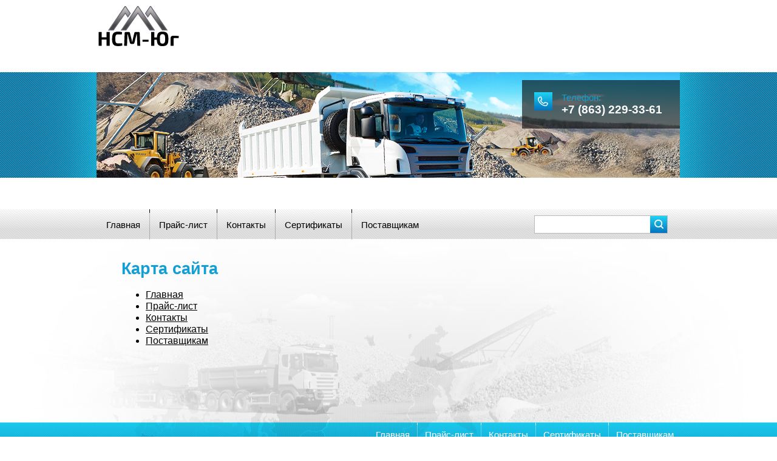

--- FILE ---
content_type: text/html; charset=utf-8
request_url: https://nsmyug.ru/sitemap
body_size: 5573
content:
 <!doctype html>
 
<html lang="ru">
	 
	<head>
		 
		<meta charset="utf-8">
		 
		<meta name="robots" content="all"/>
		 <title>ООО &quot;НСМ-Юг&quot; карта сайта.</title>
<!-- assets.top -->
<script src="/g/libs/nocopy/1.0.0/nocopy.for.all.js" ></script>
<!-- /assets.top -->
 
		<meta name="description" content="Карта сайта">
		 
		<meta name="keywords" content="Карта сайта">
		 
		<meta name="SKYPE_TOOLBAR" content="SKYPE_TOOLBAR_PARSER_COMPATIBLE">
		<meta name="viewport" content="width=device-width, height=device-height, initial-scale=1.0, maximum-scale=1.0, user-scalable=no">
		 
		<meta name="msapplication-tap-highlight" content="no"/>
		 
		<meta name="format-detection" content="telephone=no">
		 
		<meta http-equiv="x-rim-auto-match" content="none">
		 
		<!--  -->
		<link rel="stylesheet" href="/g/css/styles_articles_tpl.css">
		 
		<link rel="stylesheet" href="/t/v128/images/css/styles.css">
		 
		<link rel="stylesheet" href="/t/v128/images/css/designblock.scss.css">
		 
		<link rel="stylesheet" href="/t/v128/images/css/s3_styles.scss.css">
		 
		<script src="/g/libs/jquery/1.10.2/jquery.min.js"></script>
		 <meta name="yandex-verification" content="ec80e8ac2a7d7261" />
<meta name="yandex-verification" content="ec80e8ac2a7d7261" />
<link rel='stylesheet' type='text/css' href='/shared/highslide-4.1.13/highslide.min.css'/>
<script type='text/javascript' src='/shared/highslide-4.1.13/highslide.packed.js'></script>
<script type='text/javascript'>
hs.graphicsDir = '/shared/highslide-4.1.13/graphics/';
hs.outlineType = null;
hs.showCredits = false;
hs.lang={cssDirection:'ltr',loadingText:'Загрузка...',loadingTitle:'Кликните чтобы отменить',focusTitle:'Нажмите чтобы перенести вперёд',fullExpandTitle:'Увеличить',fullExpandText:'Полноэкранный',previousText:'Предыдущий',previousTitle:'Назад (стрелка влево)',nextText:'Далее',nextTitle:'Далее (стрелка вправо)',moveTitle:'Передвинуть',moveText:'Передвинуть',closeText:'Закрыть',closeTitle:'Закрыть (Esc)',resizeTitle:'Восстановить размер',playText:'Слайд-шоу',playTitle:'Слайд-шоу (пробел)',pauseText:'Пауза',pauseTitle:'Приостановить слайд-шоу (пробел)',number:'Изображение %1/%2',restoreTitle:'Нажмите чтобы посмотреть картинку, используйте мышь для перетаскивания. Используйте клавиши вперёд и назад'};</script>

            <!-- 46b9544ffa2e5e73c3c971fe2ede35a5 -->
            <script src='/shared/s3/js/lang/ru.js'></script>
            <script src='/shared/s3/js/common.min.js'></script>
        <link rel='stylesheet' type='text/css' href='/shared/s3/css/calendar.css' /><link rel="icon" href="/favicon.ico" type="image/x-icon">
<link rel="apple-touch-icon" href="/touch-icon-iphone.png">
<link rel="apple-touch-icon" sizes="76x76" href="/touch-icon-ipad.png">
<link rel="apple-touch-icon" sizes="120x120" href="/touch-icon-iphone-retina.png">
<link rel="apple-touch-icon" sizes="152x152" href="/touch-icon-ipad-retina.png">
<meta name="msapplication-TileImage" content="/touch-w8-mediumtile.png"/>
<meta name="msapplication-square70x70logo" content="/touch-w8-smalltile.png" />
<meta name="msapplication-square150x150logo" content="/touch-w8-mediumtile.png" />
<meta name="msapplication-wide310x150logo" content="/touch-w8-widetile.png" />
<meta name="msapplication-square310x310logo" content="/touch-w8-largetile.png" />

		<link rel="stylesheet" href="/g/libs/jquery-popover/0.0.3/jquery.popover.css">
		 
		<script src="/g/libs/jquery-popover/0.0.3/jquery.popover.min.js" type="text/javascript"></script>
		 
		<script src="/g/s3/misc/form/1.0.0/s3.form.js" type="text/javascript"></script>
		 
		<script src="/g/libs/jquery-bxslider/4.1.2/jquery.bxslider.min.js" type="text/javascript"></script>
		  
		<script type="text/javascript" src="/t/v128/images/js/main.js"></script>
		  
		<!--[if lt IE 10]> <script src="/g/libs/ie9-svg-gradient/0.0.1/ie9-svg-gradient.min.js"></script> <script src="/g/libs/jquery-placeholder/2.0.7/jquery.placeholder.min.js"></script> <script src="/g/libs/jquery-textshadow/0.0.1/jquery.textshadow.min.js"></script> <script src="/g/s3/misc/ie/0.0.1/ie.js"></script> <![endif]-->
		<!--[if lt IE 9]> <script src="/g/libs/html5shiv/html5.js"></script> <![endif]-->
		
		
	</head>
	 
	<body>
		 
		<div class="wrapper editorElement layer-type-wrapper" >
			<div class="layout layout_center not-columned layout_center_2_id_30_0" >
				<div class="editorElement layer-type-block ui-droppable block-13"  data-responsive-mobile_portrait-changed="justify-content;text-align;">
					<div class="layout column layout_5" >
						<div class="editorElement layer-type-block ui-droppable block-2"  data-responsive-tablet_landscape-changed="margin-top;justify-content;margin-left;margin-right;width;" data-responsive-tablet_portrait-changed="justify-content;margin-bottom;">
							<div class="layout column layout_3" >
								<div class="site-name widget-2 widget-type-site_name editorElement layer-type-widget">
									 <a href="http://nsmyug.ru"> 						 						 						<div class="sn-wrap">  
									<div class="sn-logo">
										 
										<img src="/d/logotizer_1444362_79203.svg" alt="">
										 
									</div>
									   
									<div class="sn-text">
										
									</div>
									  
								</div>
								 </a> 
						</div>
					</div>
					<div class="layout column layout_4" >
						<div class="site-description widget-3 widget-type-site_description editorElement layer-type-widget">
							  
						</div>
					</div>
				</div>
			</div>
			<div class="layout layout_30_id_34" >
								<div class="editorElement layer-type-block ui-droppable block-14"  data-responsive-tablet_landscape-changed="width;justify-content;margin-top;margin-left;margin-right;" data-responsive-tablet_portrait-changed="justify-content;width;margin-left;margin-right;margin-top;" data-responsive-mobile_landscape-changed="justify-content;width;margin-left;margin-right;" data-responsive-mobile_portrait-changed="justify-content;margin-left;margin-right;width;">
					<div class="layout column layout_31" >
						  	  
					</div>
					<div class="layout column layout_32" >
						  	  
					</div>
					<div class="layout column layout_33" >
						  	  
					</div>
				</div>
								<div class="editorElement layer-type-block ui-droppable block-4"  data-responsive-tablet_landscape-changed="width;margin-left;margin-right;margin-top;" data-responsive-tablet_portrait-changed="width;margin-left;margin-right;margin-top;" data-responsive-mobile_landscape-changed="width;margin-left;margin-right;">
					  	<div class="phones-9 widget-6 phones-block contacts-block widget-type-contacts_phone editorElement layer-type-widget">
		<div class="inner">
			<label class="cell-icon" for="tg-phones-9">
				<div class="icon"></div>
			</label>
			<input id="tg-phones-9" class="tgl-but" type="checkbox">
			<div class="block-body-drop">
				<div class="cell-text">
					<div class="title">Телефон:</div>
					<div class="text_body">
													<div><a href="tel:+7 (863) 229-33-61">+7 (863) 229-33-61</a></div>											</div>
				</div>
			</div>
		</div>
	</div>
  
				</div>
			</div>
		</div>
	</div>
	<div class="editorElement layer-type-block ui-droppable block-3"  data-responsive-tablet_landscape-changed="margin-top;box-shadow;text-shadow;background;border-top;border-right;border-bottom;border-left;border-radius;" data-responsive-tablet_portrait-changed="box-shadow;text-shadow;background;border-top;border-right;border-bottom;border-left;border-radius;margin-top;" data-responsive-mobile_landscape-changed="box-shadow;text-shadow;background;border-top;border-right;border-bottom;border-left;border-radius;" data-responsive-mobile_portrait-changed="box-shadow;text-shadow;background;border-top;border-right;border-bottom;border-left;border-radius;">
		<div class="layout layout_center not-columned layout_7_id_6" >
			<div class="widget-4 horizontal menu-6 wm-widget-menu widget-type-menu_horizontal editorElement layer-type-widget">
				 
				<div class="menu-button">
					Меню
				</div>
				 
				<div class="menu-scroll">
					   <ul><li class="menu-item"><a href="/" ><span class="menu-item-text">Главная</span></a></li><li class="delimiter"></li><li class="menu-item"><a href="/tseny-na-shcheben" ><span class="menu-item-text">Прайс-лист</span></a></li><li class="delimiter"></li><li class="menu-item"><a href="/kontakty" ><span class="menu-item-text">Контакты</span></a></li><li class="delimiter"></li><li class="menu-item"><a href="/sertifikat-i-pasport-na-shcheben" ><span class="menu-item-text">Сертификаты</span></a></li><li class="delimiter"></li><li class="menu-item"><a href="/postavshchikam" ><span class="menu-item-text">Поставщикам</span></a></li></ul> 
				</div>
				 
			</div>
			  <div class="widget-5 search-8 wm-search widget-type-search editorElement layer-type-widget"
	 data-setting-type="fade"
	 data-setting-animate=""
		>
	<form class="wm-search-inner" method="get" action="/search">
		<input size="1" class="wm-input-default"  type="text" name="search" value="">
		<button class="wm-input-default" type="submit"></button>
	<re-captcha data-captcha="recaptcha"
     data-name="captcha"
     data-sitekey="6LcYvrMcAAAAAKyGWWuW4bP1De41Cn7t3mIjHyNN"
     data-lang="ru"
     data-rsize="invisible"
     data-type="image"
     data-theme="light"></re-captcha></form>
</div>  
		</div>
	</div>
	<div class="layout layout_center not-columned layout_center_2_id_30_2" >
		<div class="editorElement layer-type-block ui-droppable block-8" >
						<div class="layout column layout_17" >
				<div class="editorElement layer-type-block ui-droppable block-6" style="width:auto" data-responsive-tablet_landscape-changed="margin-top;" data-responsive-tablet_portrait-changed="margin-top;" data-responsive-mobile_portrait-changed="margin-top;" data-responsive-mobile_landscape-changed="margin-top;">
					<h1 class="h1 widget-10 widget-type-h1 editorElement layer-type-widget" style="width:auto">
												Карта сайта
						
					</h1>					<article class="content-16 content widget-11 widget-type-content editorElement layer-type-widget" style="width:auto">
<div class="tpl-sitemap">
	<ul><li><a href="/" >Главная</a></li><li><a href="/tseny-na-shcheben" >Прайс-лист</a></li><li><a href="/kontakty" >Контакты</a></li><li><a href="/sertifikat-i-pasport-na-shcheben" >Сертификаты</a></li><li><a href="/postavshchikam" >Поставщикам</a></li></ul><br />
				</div>

</article>
				</div>
			</div>
					</div>
	</div>
	<div class="editorElement layer-type-block ui-droppable block-12" >
		<div class="layout layout_center not-columned layout_26_id_23" >
			<div class="editorElement layer-type-block ui-droppable block-9" >
				<div class="widget-14 horizontal menu-22 wm-widget-menu widget-type-menu_horizontal editorElement layer-type-widget">
					 
					<div class="menu-button">
						Меню
					</div>
					 
					<div class="menu-scroll">
						   <ul><li class="menu-item"><a href="/" ><span class="menu-item-text">Главная</span></a></li><li class="delimiter"></li><li class="menu-item"><a href="/tseny-na-shcheben" ><span class="menu-item-text">Прайс-лист</span></a></li><li class="delimiter"></li><li class="menu-item"><a href="/kontakty" ><span class="menu-item-text">Контакты</span></a></li><li class="delimiter"></li><li class="menu-item"><a href="/sertifikat-i-pasport-na-shcheben" ><span class="menu-item-text">Сертификаты</span></a></li><li class="delimiter"></li><li class="menu-item"><a href="/postavshchikam" ><span class="menu-item-text">Поставщикам</span></a></li></ul> 
					</div>
					 
				</div>
			</div>
			<div class="layout columned columns-2 layout_26_id_29" >
				<div class="layout column layout_29" >
					  	<div class="phones-29 widget-17 phones-block contacts-block widget-type-contacts_phone editorElement layer-type-widget">
		<div class="inner">
			<label class="cell-icon" for="tg-phones-29">
				<div class="icon"></div>
			</label>
			<input id="tg-phones-29" class="tgl-but" type="checkbox">
			<div class="block-body-drop">
				<div class="cell-text">
					<div class="title">Телефон:</div>
					<div class="text_body">
													<div><a href="tel:+7 (863) 229-33-61">+7 (863) 229-33-61</a></div>											</div>
				</div>
			</div>
		</div>
	</div>
  
				</div>
				<div class="layout column layout_28" >
				
						<div class="site-counters"><!--noindex--><div style="visibility:hidden">
<table>
<tbody>
<tr>
<td>

<!-- Код тега ремаркетинга Google -->
<!--------------------------------------------------
С помощью тега ремаркетинга запрещается собирать информацию, по которой можно идентифицировать личность пользователя. Также запрещается размещать тег на страницах с контентом деликатного характера. Подробнее об этих требованиях и о настройке тега читайте на странице http://google.com/ads/remarketingsetup.
--------------------------------------------------->
<script type="text/javascript">
/* <![CDATA[ */
var google_conversion_id = 996000902;
var google_custom_params = window.google_tag_params;
var google_remarketing_only = true;
/* ]]> */
</script>
<script type="text/javascript" src="//www.googleadservices.com/pagead/conversion.js">
</script>
<noscript>
<div style="display:inline;">
<img height="1" width="1" style="border-style:none;" alt="" src="//googleads.g.doubleclick.net/pagead/viewthroughconversion/996000902/?guid=ON&amp;script=0"/>
</div>
</noscript>

</td>
<td>

<script type="application/ld+json">// <![CDATA[
{
  "@context" : "http://schema.org",
  "@type" : "Organization",
  "name" : "НСМ-Юг",
  "url" : "http://nsmyug.ru",
  "sameAs" : [
    "http://vk.com/nsmyug",
    "http://www.facebook.com/NsmYug.ru",
    "http://ok.ru/group/53950811930863",
    "http://plus.google.com/+NsmyugRu-bugultayskiy-karier"
  ]
}
// ]]></script>

</td>
<td>


<!-- Yandex.Metrika counter -->
<script type="text/javascript" >
    (function (d, w, c) {
        (w[c] = w[c] || []).push(function() {
            try {
                w.yaCounter16039711 = new Ya.Metrika({
                    id:16039711,
                    clickmap:true,
                    trackLinks:true,
                    accurateTrackBounce:true,
                    webvisor:true
                });
            } catch(e) { }
        });

        var n = d.getElementsByTagName("script")[0],
            s = d.createElement("script"),
            f = function () { n.parentNode.insertBefore(s, n); };
        s.type = "text/javascript";
        s.async = true;
        s.src = "https://mc.yandex.ru/metrika/watch.js";

        if (w.opera == "[object Opera]") {
            d.addEventListener("DOMContentLoaded", f, false);
        } else { f(); }
    })(document, window, "yandex_metrika_callbacks");
</script>
<noscript><div><img src="https://mc.yandex.ru/watch/16039711" style="position:absolute; left:-9999px;" alt="" /></div></noscript>
<!-- /Yandex.Metrika counter -->

</td>
<td>


<script async="async" src="https://w.uptolike.com/widgets/v1/zp.js?pid=1567149" type="text/javascript"></script>


</td>
</tr>
</tbody>
</table>
</div><!--/noindex-->
<!--__INFO2026-01-20 01:51:32INFO__-->
</div>					</div>
				</div>
			</div>
					</div>
	</div>
	  <div class="side-panel side-panel-35 widget-type-side_panel editorElement layer-type-widget widget-21" data-layers="['widget-7':['tablet-landscape':'inSide','tablet-portrait':'inSide','mobile-landscape':'inSide','mobile-portrait':'inSide'],'widget-4':['tablet-landscape':'inSide','tablet-portrait':'inSide','mobile-landscape':'inSide','mobile-portrait':'inSide'],'widget-14':['tablet-portrait':'inSide','mobile-landscape':'inSide','mobile-portrait':'inSide']]">
	<div class="side-panel-top">
		<div class="side-panel-button">
			<span class="side-panel-button-icon">
				<span class="side-panel-button-icon-line"></span>
				<span class="side-panel-button-icon-line"></span>
				<span class="side-panel-button-icon-line"></span>
			</span>
		</div>
		<div class="side-panel-top-inner" ></div>
	</div>
	<div class="side-panel-mask"></div>
	<div class="side-panel-content">
				<div class="side-panel-content-inner"></div>
	</div>
</div>  
</div>

<!-- assets.bottom -->
<!-- </noscript></script></style> -->
<script src="/my/s3/js/site.min.js?1768462484" ></script>
<script >/*<![CDATA[*/
var megacounter_key="59a3161699b9f6ef53f674117afd77d1";
(function(d){
    var s = d.createElement("script");
    s.src = "//counter.megagroup.ru/loader.js?"+new Date().getTime();
    s.async = true;
    d.getElementsByTagName("head")[0].appendChild(s);
})(document);
/*]]>*/</script>
<script >/*<![CDATA[*/
$ite.start({"sid":221628,"vid":222393,"aid":47207,"stid":4,"cp":21,"active":true,"domain":"nsmyug.ru","lang":"ru","trusted":false,"debug":false,"captcha":3,"onetap":[{"provider":"vkontakte","provider_id":"51972140","code_verifier":"W0UZzOzQY2jylhNJOlkNkYMDEGONDThWlORzWYmBIMm"}]});
/*]]>*/</script>
<!-- /assets.bottom -->
</body>
 
</html>

--- FILE ---
content_type: text/css
request_url: https://nsmyug.ru/t/v128/images/css/styles.css
body_size: 24268
content:
@import "fonts.css";
html{font-family:sans-serif;-ms-text-size-adjust:100%;-webkit-text-size-adjust:100%;}body{margin:0;background: #fff;}body::before{content:""; height: 1px; display: block; margin-top: -1px;}article,aside,details,figcaption,figure,footer,header,hgroup,main,menu,nav,section,summary{display:block}audio,canvas,progress,video{display:inline-block;vertical-align:baseline}audio:not([controls]){display:none;height:0}[hidden],template{display:none}a{background-color:transparent;color:inherit;}a:active,a:hover{outline:0}abbr[title]{border-bottom:1px dotted}b,strong{font-weight:bold}dfn{font-style:italic}h1{margin: 0; font-size: inherit; font-weight: inherit;}mark{background:#ff0;color:#000}small{font-size:80%}sub,sup{font-size:75%;line-height:0;position:relative;vertical-align:baseline}sup{top:-0.5em}sub{bottom:-0.25em}img{border:0}svg:not(:root){overflow:hidden}figure{margin:1em 40px}hr{box-sizing:content-box;height:0}pre{overflow:auto}code,kbd,pre,samp{font-family:monospace,monospace;font-size:1em}button,input,optgroup,select,textarea{color:inherit;font:inherit;margin:0}button{overflow:visible}button,select{text-transform:none}button,html input[type="button"],input[type="reset"],input[type="submit"]{-webkit-appearance:button;cursor:pointer}button[disabled],html input[disabled]{cursor:default}button::-moz-focus-inner,input::-moz-focus-inner{border:0;padding:0}input{line-height:normal}input[type="checkbox"],input[type="radio"]{box-sizing:border-box;padding:0}input[type="number"]::-webkit-inner-spin-button,input[type="number"]::-webkit-outer-spin-button{height:auto}input[type="search"]{-webkit-appearance:textfield;box-sizing:content-box}input[type="search"]::-webkit-search-cancel-button,input[type="search"]::-webkit-search-decoration{-webkit-appearance:none}fieldset{border:1px solid silver;margin:0 2px;padding:.35em .625em .75em}legend{border:0;padding:0}textarea{overflow:auto}optgroup{font-weight:bold}table{border-collapse:collapse;border-spacing:0}
body.noscroll {overflow: hidden !important;}
.removed, .hidden { display: none !important;}
.editorElement, .layout {
	box-sizing: border-box;
	padding-top: .02px;
	padding-bottom: .02px;
}
.editorElement { word-wrap: break-word;}
.vertical-middle {white-space: nowrap;}
.vertical-middle>* {white-space: normal;display: inline-block;vertical-align: middle;}
.vertical-middle::after {height: 100%;width: 0;display: inline-block;vertical-align: middle;content: "";}
.wrapper {margin: 0 auto;height: auto !important;height: 100%;min-height: 100%;min-height: 100vh;overflow: hidden;max-width: 100%;}
.editorElement .removed+.delimiter, .editorElement .delimiter:first-child {display: none;}
.wm-input-default {border: none; background: none; padding: 0;}
/* tooltip */
@keyframes show_hide {
	0% { left:85%; opacity: 0; width: auto; height: auto; padding: 5px 10px; font-size: 1em;}
	20% { left: 100%; opacity: 1; width: auto; height: auto; padding: 5px 10px; font-size: 1em;}
	100% { left: 100%; opacity: 1; width: auto; height: auto; padding: 5px 10px; font-size: 1em;}
}
@keyframes show_hide_after {
	0% {width: 5px; height: 5px;}
	100% {width: 5px; height: 5px;}
}
/* tooltip for horizontal */
@keyframes horizontal_show_hide {
	0% { top:95%; opacity: 0; width: 100%; height: auto; padding: 5px 10px; font-size: 1em;}
	20% { top: 100%; opacity: 1; width: 100%; height: auto; padding: 5px 10px; font-size: 1em;}
	100% { top: 100%; opacity: 1; width: 100%; height: auto; padding: 5px 10px; font-size: 1em;}
}
.wm-tooltip {display: none;position: absolute;z-index:100;top: 0;left: 100%;background: #FBFDDD;color: #CA3841;padding: 5px 10px;border-radius: 3px;box-shadow: 1px 2px 3px rgba(0,0,0,.3); white-space: nowrap; box-sizing: border-box;}
.wm-tooltip::after {content: "";font-size: 0;background: inherit;width: 5px;height: 5px;position: absolute;top: 50%;left: -3px;margin: -2px 0 0;box-shadow: 0 1px 0 rgba(0,0,0,.1), 0 2px 0 rgba(0,0,0,.1);transform: rotate(45deg);}
.error .wm-tooltip {display: block;padding: 0;font-size: 0;animation: show_hide 4s;}
.error .wm-tooltip::after {width: 0;height: 0;animation: show_hide_after 4s;}
.horizontal_mode .wm-tooltip {top: 100%; left: 0; width: 100%; white-space: normal; margin: 5px 0 0; text-align: center;}
.horizontal_mode .wm-tooltip::after {left: 50%; top: 0; margin: -2px 0 0; box-shadow: 0 -1px 0 rgba(0,0,0,.1), 0 -2px 0 rgba(0,0,0,.1);}
.error .horizontal_mode .wm-tooltip, .horizontal_mode .error .wm-tooltip {animation: horizontal_show_hide 4s;}

table.table0 td, table.table1 td, table.table2 td, table.table2 th {
	padding:5px;
	border:1px solid #dedede;
	vertical-align:top;
}
table.table0 td { border:none; }
table.table2 th {
	padding:8px 5px;
	background:#eb3c3c;
	border:1px solid #dedede;
	font-weight:normal;
	text-align:left;
	color:#fff;
}
.for-mobile-view { overflow: auto; }
.side-panel { display: none;}
body{font-family:Arial, Helvetica, sans-serif; font-size:12px; color:#000000; font-style:normal; line-height:1.2; letter-spacing:0px; text-align:left; text-indent:0px; text-transform:none; text-decoration:none; background:url("../images/_05 (1).jpg") left 50% top 100px / auto auto no-repeat #ffffff; z-index:2; border-top:none; border-right:none; border-bottom:none; border-left:none}
.wrapper{position:relative; font-family:Arial, Helvetica, sans-serif; font-size:12px; color:#000000; font-style:normal; line-height:1.2; letter-spacing:0px; text-align:left; text-indent:0px; text-transform:none; text-decoration:none; z-index:3; border-top:none; border-right:none; border-bottom:none; border-left:none; display:block}
.block-13{position:relative; font-size:25px; top:0; left:0; width:960px; min-height:0px; z-index:6; display:-webkit-box; display:-moz-box; display: -ms-flexbox; display: -webkit-flex; display:flex; margin-top:25px; margin-left:0px; margin-bottom:0px; margin-right:0}
.block-14{position:relative; font-size:0; text-align:flex-start; top:0; left:0; width:83px; min-height:0px; z-index:3; display:-webkit-box; display:-moz-box; display: -ms-flexbox; display: -webkit-flex; display:flex; margin-top:17px; margin-left:257px; margin-bottom:0; margin-right:0; -webkit-box-pack:flex-start; -moz-box-pack:flex-start; -ms-flex-pack:flex-start; -webkit-justify-content:flex-start; justify-content:flex-start}
.widget-18{position:relative; color:#000000; text-align:center; text-decoration:none; top:0; left:0; z-index:3; box-sizing:border-box; width:21px; min-height:19px; display:-webkit-box; display:-moz-box; display: -ms-flexbox; display: -webkit-flex; display:flex; background:url("../images/_03.jpg") left 50% top 50% / auto auto no-repeat; -webkit-box-align:center; -moz-box-align:center; -ms-flex-align:center; -webkit-align-items:center; align-items:center; -webkit-box-pack:center; -moz-box-pack:center; -ms-flex-pack:center; -webkit-justify-content:center; justify-content:center; margin-top:0px; margin-left:0px; margin-bottom:auto; margin-right:0}
.widget-18:hover,
.widget-18.hover{background:url("../images/_03 (1).jpg") left 50% top 50% / auto auto no-repeat}
.button-31 > *{box-sizing:border-box; display:block; text-overflow:ellipsis; overflow:hidden}
.widget-19{position:relative; color:#000000; text-align:center; text-decoration:none; top:0; left:0; z-index:2; box-sizing:border-box; width:21px; min-height:19px; display:-webkit-box; display:-moz-box; display: -ms-flexbox; display: -webkit-flex; display:flex; background:url("../images/_05 (2).jpg") left 50% top 50% / auto auto no-repeat; -webkit-box-align:center; -moz-box-align:center; -ms-flex-align:center; -webkit-align-items:center; align-items:center; -webkit-box-pack:center; -moz-box-pack:center; -ms-flex-pack:center; -webkit-justify-content:center; justify-content:center; margin-top:1px; margin-left:10px; margin-bottom:auto; margin-right:0}
.widget-19:hover,
.widget-19.hover{background:url("../images/_05 (3).jpg") left 50% top 50% / auto auto no-repeat}
.button-32 > *{box-sizing:border-box; display:block; text-overflow:ellipsis; overflow:hidden}
.widget-20{position:relative; color:#000000; text-align:center; text-decoration:none; top:0; left:0; z-index:1; box-sizing:border-box; width:21px; min-height:19px; display:-webkit-box; display:-moz-box; display: -ms-flexbox; display: -webkit-flex; display:flex; background:url("../images/+_07.jpg") left 50% top 50% / auto auto no-repeat; -webkit-box-align:center; -moz-box-align:center; -ms-flex-align:center; -webkit-align-items:center; align-items:center; -webkit-box-pack:center; -moz-box-pack:center; -ms-flex-pack:center; -webkit-justify-content:center; justify-content:center; margin-top:1px; margin-left:10px; margin-bottom:auto; margin-right:0}
.widget-20:hover,
.widget-20.hover{background:url("../images/_07-20.png") left 50% top 50% / auto auto no-repeat}
.button-33 > *{box-sizing:border-box; display:block; text-overflow:ellipsis; overflow:hidden}
.block-14 .layout_31{display:-webkit-box; display:-moz-box; display: -ms-flexbox; display: -webkit-flex; display:flex; -ms-flex-direction:column; -moz-flex-direction:column; -webkit-flex-direction:column; flex-direction:column}
.block-14 .layout_32{display:-webkit-box; display:-moz-box; display: -ms-flexbox; display: -webkit-flex; display:flex; -ms-flex-direction:column; -moz-flex-direction:column; -webkit-flex-direction:column; flex-direction:column}
.block-14 .layout_33{display:-webkit-box; display:-moz-box; display: -ms-flexbox; display: -webkit-flex; display:flex; -ms-flex-direction:column; -moz-flex-direction:column; -webkit-flex-direction:column; flex-direction:column}
.block-2{position:relative; text-align:flex-start; top:0; left:0; width:620px; min-height:0px; z-index:2; display:-webkit-box; display:-moz-box; display: -ms-flexbox; display: -webkit-flex; display:flex; margin-top:0px; margin-left:0px; margin-bottom:auto; margin-right:0; -webkit-box-pack:flex-start; -moz-box-pack:flex-start; -ms-flex-pack:flex-start; -webkit-justify-content:flex-start; justify-content:flex-start}
.widget-2{position:relative; text-align:left; top:0; left:0; z-index:2; box-sizing:border-box; width:220px; min-height:0px; margin-top:0px; margin-left:0px; margin-bottom:auto; margin-right:0}
.site-name .sn-wrap{display:-webkit-box; display:-moz-box; display: -ms-flexbox; display: -webkit-flex; display:flex; flex-flow:column nowrap}
.site-name .sn-logo{box-sizing:border-box; -moz-flex-shrink:0; -ms-flex-negative:0; -webkit-flex-shrink:0; flex-shrink:0; max-width:100%}
.site-name .sn-text{box-sizing:border-box; font-family:Rubik One, sans-serif; font-size:35px; color:#000000; font-style:normal; line-height:1.2; letter-spacing:0px; text-align:left; text-indent:0px; text-transform:none; text-decoration:none; min-height:0px; width:260px}
.site-name a{text-decoration:none; outline:none}
.site-name img{box-sizing:border-box; display:block; max-width:100%; border:none}
.widget-3{position:relative; font-family:Trebuchet MS1, Trebuchet MS, sans-serif; font-size:20px; color:#969696; text-align:left; top:0; left:0; z-index:1; box-sizing:border-box; width:400px; margin-top:13px; margin-left:0px; margin-right:0; margin-bottom:auto; min-height:0px; font-weight:bold}
.block-2 .layout_3{display:-webkit-box; display:-moz-box; display: -ms-flexbox; display: -webkit-flex; display:flex; -ms-flex-direction:column; -moz-flex-direction:column; -webkit-flex-direction:column; flex-direction:column}
.block-2 .layout_4{display:-webkit-box; display:-moz-box; display: -ms-flexbox; display: -webkit-flex; display:flex; -ms-flex-direction:column; -moz-flex-direction:column; -webkit-flex-direction:column; flex-direction:column}
.block-4{position:relative; font-family:Trebuchet MS1, Trebuchet MS, sans-serif; color:#ffffff; top:0; left:0; width:260px; min-height:0px; background:rgba(0,0,0,0.6); z-index:1; display:block; margin-top:105px; margin-left:80px; margin-bottom:0px; margin-right:0; padding-top:20px; padding-left:20px; padding-right:20px; padding-bottom:20px}
.widget-6{position:relative; text-align:undefined; top:0; left:0; z-index:1; box-sizing:border-box; width:220px; margin-top:0px; margin-left:0px; margin-bottom:0px; margin-right:0; font-weight:bold}
.phones-9 .icon{box-sizing:border-box; height:16px; width:30px; background:url("../images/_07 (2).png") left 50% top 50% / auto auto no-repeat, repeating-linear-gradient(to bottom,#21d4f4 0%,#0273be 100%); margin-right:5px; font-family:Trebuchet MS1, Trebuchet MS, sans-serif; font-size:25px; color:#ffffff; font-style:normal; line-height:1.2; letter-spacing:0px; text-align:undefined; text-indent:0px; text-transform:none; text-decoration:none; font-weight:bold; min-height:30px}
.phones-9 .icon:hover,
.phones-9 .icon.hover{border-top:none; border-right:none; border-bottom:none; border-left:none}
.phones-9 p:first-child{margin-top:0px}
.phones-9 p:last-child{margin-bottom:0px}
.phones-9 .inner{box-sizing:border-box; position:relative; display:-webkit-box; display:-moz-box; display: -ms-flexbox; display: -webkit-inline-flex; display:inline-flex; text-align:left; vertical-align:top}
.phones-9 .cell-icon{box-sizing:border-box; display:-webkit-box; display:-moz-box; display: -ms-flexbox; display: -webkit-flex; display:flex; position:relative; z-index:5}
.phones-9 .cell-text{box-sizing:border-box; display:-webkit-box; display:-moz-box; display: -ms-flexbox; display: -webkit-flex; display:flex; -ms-flex-direction:column; -moz-flex-direction:column; -webkit-flex-direction:column; flex-direction:column; font-family:Trebuchet MS1, Trebuchet MS, sans-serif; font-size:25px; color:#ffffff; font-style:normal; line-height:1.2; letter-spacing:0px; text-align:undefined; text-indent:0px; text-transform:none; text-decoration:none; font-weight:bold}
.phones-9 .title{box-sizing:border-box; font-family:Trebuchet MS1, Trebuchet MS, sans-serif; font-size:15px; color:#129fd5; font-style:normal; line-height:1.2; letter-spacing:0px; text-align:left; text-indent:0px; text-transform:none; text-decoration:none; display:block; font-weight:normal; margin-left:10px}
.phones-9 .text_body{box-sizing:border-box; font-family:Trebuchet MS1, Trebuchet MS, sans-serif; font-size:19px; color:#ffffff; font-style:normal; line-height:1.2; letter-spacing:0px; text-align:undefined; text-indent:0px; text-transform:none; text-decoration:none; font-weight:bold; margin-left:10px}
.phones-9 .text_body a{text-decoration:none; color:inherit}
.phones-9 .block-body-drop{box-sizing:border-box}
.phones-9 input.tgl-but{box-sizing:border-box; display:none}
.phones-9 input.tgl-but:checked + .block-body-drop{display:block}
.block-13 .layout_5{display:-webkit-box; display:-moz-box; display: -ms-flexbox; display: -webkit-flex; display:flex; -ms-flex-direction:column; -moz-flex-direction:column; -webkit-flex-direction:column; flex-direction:column}
.block-13 .layout_30_id_34{display:-webkit-box; display:-moz-box; display: -ms-flexbox; display: -webkit-flex; display:flex; left:0px; top:0px; position:relative; margin-top:0px; margin-left:0px; margin-bottom:auto; -ms-flex-direction:column; -moz-flex-direction:column; -webkit-flex-direction:column; flex-direction:column}
.block-3{position:relative; font-size:25px; top:0; left:0; width:auto; min-height:45px; background:url("../images/_07.png") left 50% top 50% / auto auto repeat-x, repeating-linear-gradient(to bottom,rgba(255, 255, 255, 0.95) 0%,rgba(226, 226, 226, 0.95) 67.1%,rgba(226, 226, 226, 0.95) 100%); z-index:5; display:block; margin-top:79px; margin-left:0px; margin-bottom:0; margin-right:0; right:0px}
.block-3:hover,
.block-3.hover{border-top:none; border-right:none; border-bottom:none; border-left:none}
.widget-5{position:relative; font-family:Trebuchet MS1, Trebuchet MS, sans-serif; font-size:0px; text-align:flex-start; top:0; left:0; z-index:3; box-sizing:border-box; display:-webkit-box; display:-moz-box; display: -ms-flexbox; display: -webkit-flex; display:flex; width:220px; margin-top:-40px; margin-left:720px; margin-bottom:9px; margin-right:0; background:#ffffff; border-top:1px solid #bababa; border-right:1px solid #bababa; border-bottom:1px solid #bababa; border-left:1px solid #bababa; min-height:30px; -webkit-box-pack:flex-start; -moz-box-pack:flex-start; -ms-flex-pack:flex-start; -webkit-justify-content:flex-start; justify-content:flex-start}
.search-8 input{box-sizing:border-box; vertical-align:top; margin-top:0; margin-right:0; margin-bottom:0; margin-left:0; padding-top:4px; padding-right:10px; padding-bottom:4px; padding-left:10px; font-size:14px; -webkit-box-flex:1 0 auto; -moz-box-flex:1 0 auto; -webkit-flex:1 0 auto; -ms-flex:1 0 auto; flex:1 0 auto; outline:none; min-height:24px; width:0px; height:0px; max-width:100%; font-family:Trebuchet MS1, Trebuchet MS, sans-serif; color:#000000; font-style:normal; line-height:1.2; letter-spacing:0px; text-align:left; text-indent:0px; text-transform:none; text-decoration:none}
.search-8 button{box-sizing:border-box; vertical-align:top; margin-top:0; margin-right:0; margin-bottom:0; margin-left:5px; padding-top:3px; padding-right:4px; padding-bottom:3px; padding-left:4px; background:url("../images/_07 (1).png") left 50% top calc(50% - 1px) / auto auto no-repeat, repeating-linear-gradient(to bottom,#21d4f4 0%,#0273be 100%); font-size:14px; outline:none; min-width:24px; min-height:28px; font-family:Trebuchet MS1, Trebuchet MS, sans-serif; color:#000000; font-style:normal; line-height:1.2; letter-spacing:0px; text-align:left; text-indent:0px; text-transform:none; text-decoration:none; width:28px}
.search-8 button:hover,
.search-8 button.hover{border-top:none; border-right:none; border-bottom:none; border-left:none}
.search-8 form{box-sizing:border-box; display:-webkit-box; display:-moz-box; display: -ms-flexbox; display: -webkit-flex; display:flex; -webkit-box-flex:1 0 auto; -moz-box-flex:1 0 auto; -webkit-flex:1 0 auto; -ms-flex:1 0 auto; flex:1 0 auto; -webkit-box-align:center; -moz-box-align:center; -ms-flex-align:center; -webkit-align-items:center; align-items:center}
.search-8 input:focus{outline:none}
.search-8 button span{box-sizing:border-box; display:inline-block; min-width:14px}
.search-8 button:focus{outline:none}
.search-8 .slide_search{-webkit-transition:0.5s; -moz-transition:0.5s; -o-transition:0.5s; -ms-transition:0.5s; transition:0.5s}
.widget-4{position:relative; font-family:Trebuchet MS1, Trebuchet MS, sans-serif; top:0; left:0; z-index:2; padding-top:0; padding-right:0px; padding-bottom:0; padding-left:0px; box-sizing:border-box; display:-webkit-box; display:-moz-box; display: -ms-flexbox; display: -webkit-flex; display:flex; width:auto; margin-top:0px; margin-left:0px; margin-bottom:0; margin-right:0; right:0px; min-height:45px}
.menu-6 .menu-scroll > ul > li.home-button > a{cursor:pointer; display:-webkit-box; display:-moz-box; display: -ms-flexbox; display: -webkit-flex; display:flex; padding-top:5px; padding-right:15px; padding-bottom:5px; padding-left:15px; margin-top:2px; margin-left:2px; margin-right:2px; margin-bottom:2px; background:url("../images/wm_menu_home.png") left 50% top 50% no-repeat; box-sizing:border-box; text-decoration:none; color:#000; font-size:0; line-height:1.4; -webkit-box-align:center; -moz-box-align:center; -ms-flex-align:center; -webkit-align-items:center; align-items:center}
.menu-6 .menu-scroll > ul > li.delimiter{margin-left:0px; margin-right:0px; margin-top:auto; margin-bottom:auto; -ms-border-radius:10px; -moz-border-radius:10px; -webkit-border-radius:10px; border-radius:10px; height:0; width:1px; min-height:50px; background:rgba(61,61,61,0.3); font-family:Arial, Helvetica, sans-serif; font-size:25px; color:#000000; font-style:normal; line-height:1.2; letter-spacing:0px; text-align:left; text-indent:0px; text-transform:none; text-decoration:none; -ms-box-shadow:inset 0px 6px 0px  #000000; -moz-box-shadow:inset 0px 6px 0px  #000000; -webkit-box-shadow:inset 0px 6px 0px  #000000; box-shadow:inset 0px 6px 0px  #000000}
.menu-6 .menu-scroll > ul ul{position:absolute; top:100%; left:0; background:#eee; list-style:none; padding-top:5px; padding-right:5px; padding-bottom:5px; padding-left:5px; margin-top:5px; margin-left:0; margin-right:0; margin-bottom:0; width:200px; display:none; z-index:10; box-sizing:border-box}
.menu-6 .menu-scroll > ul ul > li > a{cursor:pointer; display:block; padding-top:5px; padding-right:10px; padding-bottom:5px; padding-left:10px; background:#999; -ms-border-radius:5px; -moz-border-radius:5px; -webkit-border-radius:5px; border-radius:5px; box-sizing:border-box; text-decoration:none; color:#fff; font-size:14px; line-height:1.4}
.menu-6 .menu-button{box-sizing:border-box; display:none; position:absolute; left:100%; top:0; width:50px; min-height:50px; padding:10px 15px; background:#333; color:#fff; font-size:17px}
.menu-6 .menu-scroll{display:-webkit-box; display:-moz-box; display: -ms-flexbox; display: -webkit-flex; display:flex; width:100%; -webkit-box-pack:inherit; -moz-box-pack:inherit; -ms-flex-pack:inherit; -webkit-justify-content:inherit; justify-content:inherit}
.menu-6 .menu-scroll > ul{list-style:none; padding-top:0; padding-right:0; padding-bottom:0; padding-left:0; margin-top:0; margin-left:0; margin-right:0; margin-bottom:0; box-sizing:border-box; display:-webkit-box; display:-moz-box; display: -ms-flexbox; display: -webkit-flex; display:flex; flex-flow:row nowrap; width:100%; -webkit-box-pack:inherit; -moz-box-pack:inherit; -ms-flex-pack:inherit; -webkit-justify-content:inherit; justify-content:inherit}
.menu-6 .menu-scroll > ul > li.menu-item{display:-webkit-box; display:-moz-box; display: -ms-flexbox; display: -webkit-flex; display:flex; -webkit-box-flex:0 1 auto; -moz-box-flex:0 1 auto; -webkit-flex:0 1 auto; -ms-flex:0 1 auto; flex:0 1 auto; box-sizing:border-box; padding-top:0; padding-right:0; padding-bottom:0; padding-left:0; margin-top:0; margin-left:0; margin-right:0; margin-bottom:0; position:relative}
.menu-6 .menu-scroll > ul > li.menu-item > a{cursor:pointer; display:-webkit-box; display:-moz-box; display: -ms-flexbox; display: -webkit-flex; display:flex; padding-top:5px; padding-right:15px; padding-bottom:5px; padding-left:15px; margin-top:0px; margin-left:0px; margin-right:0px; margin-bottom:0px; box-sizing:border-box; text-decoration:none; color:#000; font-size:15px; line-height:1.4; -webkit-box-align:center; -moz-box-align:center; -ms-flex-align:center; -webkit-align-items:center; align-items:center; width:100%; font-family:Trebuchet MS1, Trebuchet MS, sans-serif; font-style:normal; letter-spacing:0px; text-align:left; text-indent:0px; text-transform:none; background:none}
.menu-6 .menu-scroll > ul > li.menu-item > a:hover,
.menu-6 .menu-scroll > ul > li.menu-item > a.hover{color:#ffffff; background:repeating-linear-gradient(to bottom,#21d4f4 0%,#0273be 100%)}
.menu-6 .menu-scroll > ul > li.menu-item > a > span{box-sizing:border-box; text-align:inherit}
.menu-6 .menu-scroll > ul > li.home-button{box-sizing:border-box; display:-webkit-box; display:-moz-box; display: -ms-flexbox; display: -webkit-flex; display:flex}
.menu-6 .menu-scroll > ul > li.more-button{display:none; margin-left:auto; position:relative}
.menu-6 .menu-scroll > ul > li.more-button.disabled{display:none}
.menu-6 .menu-scroll > ul > li.more-button > a{cursor:pointer; display:-webkit-box; display:-moz-box; display: -ms-flexbox; display: -webkit-flex; display:flex; padding-top:5px; padding-right:10px; padding-bottom:5px; padding-left:10px; margin-top:2px; margin-left:2px; margin-right:0px; margin-bottom:2px; background:#333; box-sizing:border-box; text-decoration:none; color:#fff; font-size:16px; line-height:1.4; -webkit-box-align:center; -moz-box-align:center; -ms-flex-align:center; -webkit-align-items:center; align-items:center; font-family:Arial, Helvetica, sans-serif; font-style:normal; letter-spacing:0px; text-align:left; text-indent:0px; text-transform:none}
.menu-6 .menu-scroll > ul > li.more-button > ul{left:auto; right:0}
.menu-6 .menu-scroll > ul ul > li{display:block; position:relative; padding-top:0; padding-right:0; padding-bottom:0; padding-left:0; margin-top:0; margin-left:0; margin-right:0; margin-bottom:0}
.menu-6 .menu-scroll > ul ul ul{position:absolute; left:100%; top:0; margin-top:0; margin-left:8px; margin-right:0; margin-bottom:0}
.block-3 .layout_7_id_6{display:-webkit-box; display:-moz-box; display: -ms-flexbox; display: -webkit-flex; display:flex; margin-top:0px; margin-left:auto; margin-right:auto; width:960px; -ms-flex-direction:column; -moz-flex-direction:column; -webkit-flex-direction:column; flex-direction:column}
.block-8{position:relative; font-family:Trebuchet MS1, Trebuchet MS, sans-serif; font-size:22px; top:0; left:0; width:960px; min-height:0px; z-index:4; display:-webkit-box; display:-moz-box; display: -ms-flexbox; display: -webkit-flex; display:flex; margin-top:32px; margin-left:0px; margin-bottom:0px; margin-right:0; padding-bottom:0.02px}
.block-6{position:relative; top:0; left:0; width:440px; min-height:0px; z-index:3; display:block; margin-top:1px; margin-left:40px; margin-right:0; margin-bottom:auto}
.widget-10{position:relative; font-size:27px; color:#129fd5; top:0; left:0; z-index:2; box-sizing:border-box; margin-top:0px; margin-bottom:0; font-weight:bold; width:440px; margin-left:0px; margin-right:0; min-height:28px}
h2{box-sizing:border-box; font-size:20px; margin-top:15px; margin-bottom:15px; font-weight:bold; font-style:normal; color:#129fd5}
h3{box-sizing:border-box; font-size:17px; margin-top:15px; margin-bottom:15px; font-weight:bold; font-style:normal; color:#129fd5}
h4{box-sizing:border-box; font-size:16px; margin-top:15px; margin-bottom:15px; font-weight:bold; font-style:normal; color:#129fd5}
h5{box-sizing:border-box; font-size:15px; margin-top:15px; margin-bottom:15px; font-weight:bold; font-style:normal; color:#129fd5}
h6{box-sizing:border-box; font-size:14px; margin-top:15px; margin-bottom:15px; font-weight:bold; font-style:normal; color:#129fd5}
.widget-11{position:relative; font-family:Arial, Helvetica, sans-serif; font-size:16px; top:0; left:0; z-index:1; display:block; width:440px; margin-top:1px; margin-left:0px; margin-bottom:0px; margin-right:0}
.content-preview{width:200px; height:100px; background:#ccc}
.content-16 .pics-1{display:-webkit-box; display:-moz-box; display: -ms-flexbox; display: -webkit-flex; display:flex; -webkit-box-pack:center; -moz-box-pack:center; -ms-flex-pack:center; -webkit-justify-content:center; justify-content:center; -webkit-box-align:flex-start; -moz-box-align:flex-start; -ms-flex-align:flex-start; -webkit-align-items:flex-start; align-items:flex-start; -ms-flex-wrap:wrap; -moz-flex-wrap:wrap; -webkit-flex-wrap:wrap; flex-wrap:wrap}
.content-16 .pics-1 img{box-sizing:content-box; margin-top:5px; margin-bottom:5px; margin-left:5px; margin-right:5px; width:auto; height:auto; max-width:100%}
.content-16 .pics-2{display:-webkit-box; display:-moz-box; display: -ms-flexbox; display: -webkit-flex; display:flex; -webkit-box-pack:center; -moz-box-pack:center; -ms-flex-pack:center; -webkit-justify-content:center; justify-content:center; -webkit-box-align:flex-start; -moz-box-align:flex-start; -ms-flex-align:flex-start; -webkit-align-items:flex-start; align-items:flex-start; -ms-flex-wrap:wrap; -moz-flex-wrap:wrap; -webkit-flex-wrap:wrap; flex-wrap:wrap}
.content-16 .pics-2 img{box-sizing:content-box; margin-top:5px; margin-bottom:5px; margin-left:5px; margin-right:5px; width:auto; height:auto; max-width:100%}
.block-7{position:relative; font-size:12px; top:0; left:0; width:220px; min-height:0px; z-index:2; display:block; margin-top:1px; margin-left:40px; margin-bottom:auto; margin-right:0}
.widget-12{position:relative; top:0; left:0; z-index:2; box-sizing:border-box; min-height:0px; width:220px; margin-top:0px; margin-left:0px; margin-bottom:0; margin-right:0; background:repeating-linear-gradient(to bottom,#f1f3f2 0%,#d4d7d4 100%); padding-left:20px; padding-top:20px; padding-right:20px; padding-bottom:20px}
.widget-12:hover,
.widget-12.hover{border-top:none; border-right:none; border-bottom:none; border-left:none}
.editable_block-18 p:first-child{margin-top:0px}
.editable_block-18 p:last-child{margin-bottom:0px}
.editable_block-18 .header{box-sizing:border-box; font-size:23px; margin-bottom:5px; font-family:Trebuchet MS1, Trebuchet MS, sans-serif; color:#000000; font-style:normal; line-height:1.2; letter-spacing:0px; text-align:left; text-indent:0px; text-transform:none; text-decoration:none; font-weight:bold}
.editable_block-18 .body{box-sizing:border-box; display:-webkit-box; display:-moz-box; display: -ms-flexbox; display: -webkit-flex; display:flex; -ms-flex-direction:column; -moz-flex-direction:column; -webkit-flex-direction:column; flex-direction:column}
.editable_block-18 .title{box-sizing:border-box; font-size:16px; margin-bottom:5px; -ms-order:5; -moz-order:5; -webkit-order:5; order:5; font-family:Trebuchet MS1, Trebuchet MS, sans-serif; color:#129fd5; font-style:normal; line-height:1.2; letter-spacing:0px; text-align:left; text-indent:0px; text-transform:none; text-decoration:none; font-weight:bold; margin-top:10px}
.editable_block-18 .image{box-sizing:border-box; -ms-order:10; -moz-order:10; -webkit-order:10; order:10}
.editable_block-18 .image img{box-sizing:content-box; vertical-align:middle; width:auto; height:auto; max-width:100%; font-family:Trebuchet MS1, Trebuchet MS, sans-serif; font-size:12px; color:#000000; font-style:normal; line-height:1.2; letter-spacing:0px; text-align:left; text-indent:0px; text-transform:none; text-decoration:none}
.editable_block-18 .text{box-sizing:border-box; -ms-order:15; -moz-order:15; -webkit-order:15; order:15; font-family:Arial, Helvetica, sans-serif; font-size:14px; color:#000000; font-style:normal; line-height:1.2; letter-spacing:0px; text-align:left; text-indent:0px; text-transform:none; text-decoration:none; margin-top:10px}
.editable_block-18 .more{box-sizing:border-box; margin-top:10px; -ms-order:20; -moz-order:20; -webkit-order:20; order:20; font-family:Trebuchet MS1, Trebuchet MS, sans-serif; font-size:12px; color:#000000; font-style:normal; line-height:1.2; letter-spacing:0px; text-align:left; text-indent:0px; text-transform:none; text-decoration:none}
.editable_block-18 .more > a{box-sizing:border-box; display:inline-block; font-family:Trebuchet MS1, Trebuchet MS, sans-serif; font-size:15px; color:#129fd5; font-style:normal; line-height:1.2; letter-spacing:0px; text-align:left; text-indent:0px; text-transform:none; text-decoration:none; font-weight:bold}
.editable_block-18 .clear{clear:both}
.widget-13{position:relative; top:0; left:0; z-index:1; box-sizing:border-box; min-height:0px; width:220px; margin-top:40px; margin-left:0px; margin-bottom:0px; margin-right:0; background:repeating-linear-gradient(to bottom,#f1f3f2 0%,#d4d7d4 100%); padding-left:20px; padding-top:20px; padding-right:20px; padding-bottom:20px}
.widget-13:hover,
.widget-13.hover{border-top:none; border-right:none; border-bottom:none; border-left:none}
.editable_block-19 p:first-child{margin-top:0px}
.editable_block-19 p:last-child{margin-bottom:0px}
.editable_block-19 .header{box-sizing:border-box; font-size:23px; margin-bottom:5px; font-family:Trebuchet MS1, Trebuchet MS, sans-serif; color:#000000; font-style:normal; line-height:1.2; letter-spacing:0px; text-align:left; text-indent:0px; text-transform:none; text-decoration:none; font-weight:bold}
.editable_block-19 .body{box-sizing:border-box; display:-webkit-box; display:-moz-box; display: -ms-flexbox; display: -webkit-flex; display:flex; -ms-flex-direction:column; -moz-flex-direction:column; -webkit-flex-direction:column; flex-direction:column}
.editable_block-19 .title{box-sizing:border-box; font-size:16px; margin-bottom:5px; -ms-order:5; -moz-order:5; -webkit-order:5; order:5; font-family:Trebuchet MS1, Trebuchet MS, sans-serif; color:#129fd5; font-style:normal; line-height:1.2; letter-spacing:0px; text-align:left; text-indent:0px; text-transform:none; text-decoration:none; font-weight:bold; margin-top:10px}
.editable_block-19 .image{box-sizing:border-box; -ms-order:10; -moz-order:10; -webkit-order:10; order:10}
.editable_block-19 .image img{box-sizing:content-box; vertical-align:middle; width:auto; height:auto; max-width:100%; font-family:Trebuchet MS1, Trebuchet MS, sans-serif; font-size:12px; color:#000000; font-style:normal; line-height:1.2; letter-spacing:0px; text-align:left; text-indent:0px; text-transform:none; text-decoration:none}
.editable_block-19 .text{box-sizing:border-box; -ms-order:15; -moz-order:15; -webkit-order:15; order:15; font-family:Arial, Helvetica, sans-serif; font-size:14px; color:#000000; font-style:normal; line-height:1.2; letter-spacing:0px; text-align:left; text-indent:0px; text-transform:none; text-decoration:none; margin-top:10px}
.editable_block-19 .more{box-sizing:border-box; margin-top:10px; -ms-order:20; -moz-order:20; -webkit-order:20; order:20; font-family:Trebuchet MS1, Trebuchet MS, sans-serif; font-size:12px; color:#000000; font-style:normal; line-height:1.2; letter-spacing:0px; text-align:left; text-indent:0px; text-transform:none; text-decoration:none}
.editable_block-19 .more > a{box-sizing:border-box; display:inline-block; font-family:Trebuchet MS1, Trebuchet MS, sans-serif; font-size:15px; color:#129fd5; font-style:normal; line-height:1.2; letter-spacing:0px; text-align:left; text-indent:0px; text-transform:none; text-decoration:none; font-weight:bold}
.editable_block-19 .clear{clear:both}
.block-5{position:relative; font-family:Arial, Helvetica, sans-serif; font-size:25px; color:#ffffff; top:0; left:0; width:220px; min-height:0px; z-index:1; display:block; margin-top:0px; margin-left:0px; margin-bottom:auto; margin-right:0}
.widget-7{position:relative; top:0; left:0; z-index:2; width:220px; padding-top:20px; padding-right:0px; padding-bottom:20px; padding-left:0px; margin-top:0px; margin-left:0px; margin-right:0; margin-bottom:0; box-sizing:border-box; display:block; background:repeating-linear-gradient(to bottom,#21d4f4 0%,#0273be 100%)}
.widget-7:hover,
.widget-7.hover{border-top:none; border-right:none; border-bottom:none; border-left:none}
.menu-11 .menu-scroll > ul > li.delimiter{margin-top:0px; margin-bottom:0px; -ms-border-radius:10px; -moz-border-radius:10px; -webkit-border-radius:10px; border-radius:10px; min-height:1px; height:auto; width:auto; background:rgba(255,255,255,0.14); font-family:Arial, Helvetica, sans-serif; font-size:25px; color:#ffffff; font-style:normal; line-height:1.2; letter-spacing:0px; text-align:left; text-indent:0px; text-transform:none; text-decoration:none; margin-left:20px; margin-right:20px; -ms-box-shadow:inset 4px 0px 0px  rgba(255,255,255,0.29); -moz-box-shadow:inset 4px 0px 0px  rgba(255,255,255,0.29); -webkit-box-shadow:inset 4px 0px 0px  rgba(255,255,255,0.29); box-shadow:inset 4px 0px 0px  rgba(255,255,255,0.29)}
.menu-11 .menu-scroll > ul ul{position:absolute; top:0; left:100%; background:#eee; list-style:none; padding-top:5px; padding-right:5px; padding-bottom:5px; padding-left:5px; margin:0 0 0 5px; width:150px; display:none}
.menu-11 .menu-scroll > ul ul > li > a{cursor:pointer; display:block; padding-top:5px; padding-right:10px; padding-bottom:5px; padding-left:10px; background:#999; -ms-border-radius:5px; -moz-border-radius:5px; -webkit-border-radius:5px; border-radius:5px; box-sizing:border-box; text-decoration:none; color:#fff; font-size:14px; line-height:1.4; -webkit-box-align:center; -moz-box-align:center; -ms-flex-align:center; -webkit-align-items:center; align-items:center}
.menu-11 .menu-title{box-sizing:border-box; font-size:16px; padding-left:17px; margin-bottom:10px}
.menu-11 .menu-button{display:none; position:absolute; left:100%; top:0; width:50px; min-height:50px}
.menu-11 .menu-scroll{display:block; width:100%; -webkit-box-pack:inherit; -moz-box-pack:inherit; -ms-flex-pack:inherit; -webkit-justify-content:inherit; justify-content:inherit}
.menu-11 .menu-scroll > ul{list-style:none; padding-top:0; padding-right:0; padding-bottom:0; padding-left:0; margin-top:0; margin-left:0; margin-right:0; margin-bottom:0; box-sizing:border-box; display:block}
.menu-11 .menu-scroll > ul > li.menu-item{box-sizing:border-box; padding-top:0; padding-right:0; padding-bottom:0; padding-left:0; margin-top:0; margin-left:0; margin-right:0; margin-bottom:0; position:relative}
.menu-11 .menu-scroll > ul > li.menu-item > a{cursor:pointer; display:block; padding-top:7px; padding-right:20px; padding-bottom:7px; padding-left:30px; margin-top:0px; margin-left:0px; margin-right:0px; margin-bottom:0px; box-sizing:border-box; text-decoration:none; color:#ffffff; font-size:14px; line-height:1.4; -webkit-box-align:center; -moz-box-align:center; -ms-flex-align:center; -webkit-align-items:center; align-items:center; font-family:Trebuchet MS1, Trebuchet MS, sans-serif; font-style:normal; letter-spacing:0px; text-align:left; text-indent:0px; text-transform:none; background:url("../images/_33.png") left 20px top 50% / auto auto no-repeat}
.menu-11 .menu-scroll > ul > li.menu-item > a:hover,
.menu-11 .menu-scroll > ul > li.menu-item > a.hover{text-decoration:underline}
.menu-11 .menu-scroll > ul ul > li{display:block; position:relative; padding-top:0; padding-right:0; padding-bottom:0; padding-left:0; margin-top:0; margin-left:2px; margin-right:2px; margin-bottom:0}
.widget-9{position:relative; color:#595459; top:0; left:0; z-index:1; box-sizing:border-box; width:220px; min-height:0px; margin-top:40px; margin-left:0px; margin-bottom:0px; margin-right:0; background:repeating-linear-gradient(to bottom,#f1f3f2 0%,#d4d7d4 100%); padding-left:20px; padding-right:20px; padding-top:20px; padding-bottom:20px}
.widget-9:hover,
.widget-9.hover{border-top:none; border-right:none; border-bottom:none; border-left:none}
.news-13 .prev{position:relative; z-index:100; visibility:visible; display:inline-block; vertical-align:top; width:20px; height:20px; background:url("../images/wm_news_slider-left.png") center center / auto auto no-repeat; box-sizing:border-box}
.news-13 .next{visibility:visible; display:inline-block; vertical-align:top; width:20px; height:20px; background:url("../images/wm_news_slider-right.png") center center / auto auto no-repeat; box-sizing:border-box}
.news-13 .bx-pager a{display:inline-block; width:10px; min-height:10px; background:#000000; margin-top:2px; margin-right:2px; margin-bottom:2px; margin-left:2px; -ms-border-radius:5px; -moz-border-radius:5px; -webkit-border-radius:5px; border-radius:5px; font-size:0px; box-sizing:border-box}
.news-13 .bx-pager a:active,
.news-13 .bx-pager a.active{background:#bbbbbb}
.news-13 p:first-child{margin-top:0px}
.news-13 p:last-child{margin-bottom:0px}
.news-13 .news__header{box-sizing:border-box; display:-webkit-box; display:-moz-box; display: -ms-flexbox; display: -webkit-flex; display:flex; -webkit-box-pack:space-between; -moz-box-pack:space-between; -ms-flex-pack:space-between; -webkit-justify-content:space-between; justify-content:space-between; -webkit-box-align:baseline; -moz-box-align:baseline; -ms-flex-align:baseline; -webkit-align-items:baseline; align-items:baseline; margin-bottom:15px; text-align:space-between; font-family:Arial, Helvetica, sans-serif; font-size:25px; color:#595459; font-style:normal; line-height:1.2; letter-spacing:0px; text-indent:0px; text-transform:none; text-decoration:none}
.news-13 .news__title{box-sizing:border-box; font-size:23px; font-family:Trebuchet MS1, Trebuchet MS, sans-serif; color:#000000; font-style:normal; line-height:1.2; letter-spacing:0px; text-align:left; text-indent:0px; text-transform:none; text-decoration:none; font-weight:bold}
.news-13 .all_link{box-sizing:border-box; display:inline-block; font-family:Arial, Helvetica, sans-serif; font-size:14px; color:#595459; font-style:normal; line-height:1.2; letter-spacing:0px; text-align:left; text-indent:0px; text-transform:none; text-decoration:none}
.news-13 .body{box-sizing:border-box; margin-left:-10px; margin-right:-10px; margin-top:0px; margin-bottom:0px}
.news-13 .news__list{box-sizing:border-box; display:block; -webkit-box-pack:inherit; -moz-box-pack:inherit; -ms-flex-pack:inherit; -webkit-justify-content:inherit; justify-content:inherit}
.news-13 .bx-viewport{overflow:hidden; position:relative; width:100%; min-height:0px}
.news-13 .item-outer{display:-webkit-box; display:-moz-box; display: -ms-flexbox; display: -webkit-flex; display:flex; box-sizing:border-box; width:auto}
.news-13 .item{box-sizing:border-box; margin-left:10px; margin-right:10px; margin-top:5px; margin-bottom:0px; width:auto; -moz-flex-grow:1; -ms-flex-positive:1; -webkit-flex-grow:1; flex-grow:1; font-family:Arial, Helvetica, sans-serif; font-size:25px; color:#595459; font-style:normal; line-height:1.2; letter-spacing:0px; text-align:left; text-indent:0px; text-transform:none; text-decoration:none; -ms-box-shadow:inset 0px -1px 0px  rgba(0,0,0,0.09), 0px 1px 0px  rgba(255,255,255,0.42); -moz-box-shadow:inset 0px -1px 0px  rgba(0,0,0,0.09), 0px 1px 0px  rgba(255,255,255,0.42); -webkit-box-shadow:inset 0px -1px 0px  rgba(0,0,0,0.09), 0px 1px 0px  rgba(255,255,255,0.42); box-shadow:inset 0px -1px 0px  rgba(0,0,0,0.09), 0px 1px 0px  rgba(255,255,255,0.42)}
.news-13 .item__image{box-sizing:border-box; font-size:0; margin-bottom:10px; text-align:left; position:relative}
.news-13 .item__image img{box-sizing:border-box; max-width:100%; width:auto; height:auto; font-family:Arial, Helvetica, sans-serif; font-size:25px; color:#595459; font-style:normal; line-height:1.2; letter-spacing:0px; text-align:left; text-indent:0px; text-transform:none; text-decoration:none}
.news-13 .item__image__title{box-sizing:border-box; font-weight:bold; text-decoration:underline; font-size:12px; position:absolute; left:0; top:0}
.news-13 .item__image__title > a{color:inherit; text-decoration:inherit}
.news-13 .item__title{box-sizing:border-box; font-weight:bold; margin-bottom:0px; text-decoration:underline; font-size:14px; font-family:Trebuchet MS1, Trebuchet MS, sans-serif; color:#129fd5; font-style:normal; line-height:1.2; letter-spacing:0px; text-align:left; text-indent:0px; text-transform:none}
.news-13 .item__title:hover,
.news-13 .item__title.hover{color:#000000}
.news-13 .item__title > a{color:inherit; text-decoration:inherit}
.news-13 .item__date{box-sizing:border-box; margin-bottom:10px; text-align:left; font-family:Arial, Helvetica, sans-serif; font-size:25px; color:#595459; font-style:normal; line-height:1.2; letter-spacing:0px; text-indent:0px; text-transform:none; text-decoration:none; min-height:0px}
.news-13 .item__date > span{box-sizing:border-box; display:inline-block; font-size:12px; color:#ffffff; text-transform:lowercase; font-family:Arial, Helvetica, sans-serif; font-style:normal; line-height:1.2; letter-spacing:0px; text-align:left; text-indent:0px; text-decoration:none; font-weight:bold; background:#3d3d3d; padding-left:10px; padding-top:3px; padding-right:10px; padding-bottom:3px}
.news-13 .item__text{box-sizing:border-box; margin-bottom:5px; text-align:left; font-family:Arial, Helvetica, sans-serif; font-size:13px; color:#595459; font-style:normal; line-height:1.2; letter-spacing:0px; text-indent:0px; text-transform:none; text-decoration:none}
.news-13 .item__more_link{box-sizing:border-box; display:inline-block; font-family:Arial, Helvetica, sans-serif; font-size:14px; color:#595459; font-style:normal; line-height:1.2; letter-spacing:0px; text-align:left; text-indent:0px; text-transform:none; text-decoration:none}
.news-13 .item__more{box-sizing:border-box; position:relative; margin-bottom:10px; text-align:left}
.news-13 .news__all{box-sizing:border-box}
.news-13 .controls{visibility:hidden; position:absolute; top:50%; left:0%; right:0%; -webkit-box-pack:space-between; -moz-box-pack:space-between; -ms-flex-pack:space-between; -webkit-justify-content:space-between; justify-content:space-between; display:-webkit-box; display:-moz-box; display: -ms-flexbox; display: -webkit-flex; display:flex; box-sizing:border-box; margin-top:-10px}
.news-13 .prev > a{display:block; height:100%; width:100%; box-sizing:border-box}
.news-13 .next > a{display:block; height:100%; width:100%; box-sizing:border-box}
.news-13 .pager-wrap{position:absolute; top:0px; bottom:0px; left:0px; right:0px; font-size:0px; display:-webkit-box; display:-moz-box; display: -ms-flexbox; display: -webkit-flex; display:flex; -ms-flex-wrap:wrap; -moz-flex-wrap:wrap; -webkit-flex-wrap:wrap; flex-wrap:wrap; visibility:hidden; box-sizing:border-box}
.news-13 .bx-pager{margin-top:auto; margin-bottom:0px; margin-right:auto; margin-left:auto; display:inline-block; font-size:0px; visibility:visible; box-sizing:border-box}
.news-13 .bx-pager-item{display:inline-block; box-sizing:border-box}
.block-8 .layout_14{display:-webkit-box; display:-moz-box; display: -ms-flexbox; display: -webkit-flex; display:flex; -ms-flex-direction:column; -moz-flex-direction:column; -webkit-flex-direction:column; flex-direction:column}
.block-8 .layout_17{display:-webkit-box; display:-moz-box; display: -ms-flexbox; display: -webkit-flex; display:flex; -ms-flex-direction:column; -moz-flex-direction:column; -webkit-flex-direction:column; flex-direction:column}
.block-8 .layout_20{display:-webkit-box; display:-moz-box; display: -ms-flexbox; display: -webkit-flex; display:flex; -ms-flex-direction:column; -moz-flex-direction:column; -webkit-flex-direction:column; flex-direction:column}
.block-12{position:relative; top:0; left:0; width:auto; min-height:600px; background:url("../images/_23.jpg") left 50% top 50% / auto auto no-repeat; z-index:3; display:block; margin-top:-313px; margin-left:0px; margin-bottom:0px; margin-right:0; right:0px}
.widget-17{position:relative; font-family:Trebuchet MS1, Trebuchet MS, sans-serif; font-size:25px; color:#ffffff; text-align:undefined; top:0; left:0; z-index:4; box-sizing:border-box; width:220px; margin-top:42px; margin-left:0px; margin-bottom:auto; margin-right:0; font-weight:bold}
.phones-29 .icon{box-sizing:border-box; height:16px; width:30px; background:url("../images/lib_207501__07 (2).png") left 50% top 50% / auto auto no-repeat, repeating-linear-gradient(to bottom,#21d4f4 0%,#0273be 100%); margin-right:5px; font-family:Trebuchet MS1, Trebuchet MS, sans-serif; font-size:25px; color:#ffffff; font-style:normal; line-height:1.2; letter-spacing:0px; text-align:undefined; text-indent:0px; text-transform:none; text-decoration:none; font-weight:bold; min-height:30px}
.phones-29 .icon:hover,
.phones-29 .icon.hover{border-top:none; border-right:none; border-bottom:none; border-left:none}
.phones-29 p:first-child{margin-top:0px}
.phones-29 p:last-child{margin-bottom:0px}
.phones-29 .inner{box-sizing:border-box; position:relative; display:-webkit-box; display:-moz-box; display: -ms-flexbox; display: -webkit-inline-flex; display:inline-flex; text-align:left; vertical-align:top}
.phones-29 .cell-icon{box-sizing:border-box; display:-webkit-box; display:-moz-box; display: -ms-flexbox; display: -webkit-flex; display:flex; position:relative; z-index:5}
.phones-29 .cell-text{box-sizing:border-box; display:-webkit-box; display:-moz-box; display: -ms-flexbox; display: -webkit-flex; display:flex; -ms-flex-direction:column; -moz-flex-direction:column; -webkit-flex-direction:column; flex-direction:column}
.phones-29 .title{box-sizing:border-box; font-family:Trebuchet MS1, Trebuchet MS, sans-serif; font-size:15px; color:#ffffff; font-style:normal; line-height:1.2; letter-spacing:0px; text-align:left; text-indent:0px; text-transform:none; text-decoration:none; display:block; font-weight:normal; margin-left:10px}
.phones-29 .text_body{box-sizing:border-box; font-family:Trebuchet MS1, Trebuchet MS, sans-serif; font-size:19px; color:#ffffff; font-style:normal; line-height:1.2; letter-spacing:0px; text-align:undefined; text-indent:0px; text-transform:none; text-decoration:none; font-weight:bold; margin-left:10px}
.phones-29 .text_body a{text-decoration:none; color:inherit}
.phones-29 .block-body-drop{box-sizing:border-box}
.phones-29 input.tgl-but{box-sizing:border-box; display:none}
.phones-29 input.tgl-but:checked + .block-body-drop{display:block}
.widget-16{position:relative; color:#ffffff; top:0; left:0; z-index:3; width:96px; margin-top:54px; margin-left:643px; margin-bottom:auto; margin-right:0; right:auto}
.widget-15{position:relative; color:#ffffff; top:0; left:0; z-index:2; box-sizing:border-box; width:212px; margin-top:47px; margin-left:auto; margin-bottom:0px; margin-right:auto; min-height:-19px; right:auto}
.block-9{position:relative; top:0; left:0; width:960px; min-height:40px; z-index:1; display:block; margin-top:407px; margin-left:0px; margin-bottom:0; margin-right:0; right:auto}
.widget-14{position:relative; text-align:flex-end; top:0; left:0; z-index:1; padding-top:0; padding-right:0px; padding-bottom:0; padding-left:0px; box-sizing:border-box; display:-webkit-box; display:-moz-box; display: -ms-flexbox; display: -webkit-flex; display:flex; width:auto; margin-top:-4px; margin-left:0px; margin-bottom:0px; margin-right:0; right:0px; min-height:40px; -webkit-box-pack:flex-end; -moz-box-pack:flex-end; -ms-flex-pack:flex-end; -webkit-justify-content:flex-end; justify-content:flex-end}
.menu-22 .menu-scroll > ul > li.home-button > a{cursor:pointer; display:-webkit-box; display:-moz-box; display: -ms-flexbox; display: -webkit-flex; display:flex; padding-top:5px; padding-right:15px; padding-bottom:5px; padding-left:15px; margin-top:2px; margin-left:2px; margin-right:2px; margin-bottom:2px; background:url("../images/wm_menu_home.png") left 50% top 50% no-repeat; box-sizing:border-box; text-decoration:none; color:#000; font-size:0; line-height:1.4; -webkit-box-align:center; -moz-box-align:center; -ms-flex-align:center; -webkit-align-items:center; align-items:center}
.menu-22 .menu-scroll > ul > li.delimiter{margin-left:2px; margin-right:2px; margin-top:auto; margin-bottom:auto; -ms-border-radius:10px; -moz-border-radius:10px; -webkit-border-radius:10px; border-radius:10px; height:0; width:1px; min-height:40px; background:rgba(255,255,255,0.35); font-family:Arial, Helvetica, sans-serif; font-size:12px; color:#000000; font-style:normal; line-height:1.2; letter-spacing:0px; text-align:left; text-indent:0px; text-transform:none; text-decoration:none; -ms-box-shadow:inset 0px 4px 0px  #ffffff; -moz-box-shadow:inset 0px 4px 0px  #ffffff; -webkit-box-shadow:inset 0px 4px 0px  #ffffff; box-shadow:inset 0px 4px 0px  #ffffff}
.menu-22 .menu-scroll > ul ul{position:absolute; top:100%; left:0; background:#eee; list-style:none; padding-top:5px; padding-right:5px; padding-bottom:5px; padding-left:5px; margin-top:5px; margin-left:0; margin-right:0; margin-bottom:0; width:200px; display:none; z-index:10; box-sizing:border-box}
.menu-22 .menu-scroll > ul ul > li > a{cursor:pointer; display:block; padding-top:5px; padding-right:10px; padding-bottom:5px; padding-left:10px; background:#999; -ms-border-radius:5px; -moz-border-radius:5px; -webkit-border-radius:5px; border-radius:5px; box-sizing:border-box; text-decoration:none; color:#fff; font-size:14px; line-height:1.4}
.menu-22 .menu-button{box-sizing:border-box; display:none; position:absolute; left:100%; top:0; width:50px; min-height:50px; padding:10px 15px; background:#333; color:#fff; font-size:17px}
.menu-22 .menu-scroll{display:-webkit-box; display:-moz-box; display: -ms-flexbox; display: -webkit-flex; display:flex; width:100%; -webkit-box-pack:inherit; -moz-box-pack:inherit; -ms-flex-pack:inherit; -webkit-justify-content:inherit; justify-content:inherit}
.menu-22 .menu-scroll > ul{list-style:none; padding-top:0; padding-right:0; padding-bottom:0; padding-left:0; margin-top:0; margin-left:0; margin-right:0; margin-bottom:0; box-sizing:border-box; display:-webkit-box; display:-moz-box; display: -ms-flexbox; display: -webkit-flex; display:flex; flex-flow:row nowrap; width:100%; -webkit-box-pack:inherit; -moz-box-pack:inherit; -ms-flex-pack:inherit; -webkit-justify-content:inherit; justify-content:inherit}
.menu-22 .menu-scroll > ul > li.menu-item{display:-webkit-box; display:-moz-box; display: -ms-flexbox; display: -webkit-flex; display:flex; -webkit-box-flex:0 1 auto; -moz-box-flex:0 1 auto; -webkit-flex:0 1 auto; -ms-flex:0 1 auto; flex:0 1 auto; box-sizing:border-box; padding-top:0; padding-right:0; padding-bottom:0; padding-left:0; margin-top:0; margin-left:0; margin-right:0; margin-bottom:0; position:relative}
.menu-22 .menu-scroll > ul > li.menu-item > a{cursor:pointer; display:-webkit-box; display:-moz-box; display: -ms-flexbox; display: -webkit-flex; display:flex; padding-top:5px; padding-right:10px; padding-bottom:5px; padding-left:10px; margin-top:0px; margin-left:0px; margin-right:0px; margin-bottom:0px; box-sizing:border-box; text-decoration:none; color:#ffffff; font-size:15px; line-height:1.4; -webkit-box-align:center; -moz-box-align:center; -ms-flex-align:center; -webkit-align-items:center; align-items:center; width:100%; font-family:Trebuchet MS1, Trebuchet MS, sans-serif; font-style:normal; letter-spacing:0px; text-align:flex-start; text-indent:0px; text-transform:none; -webkit-box-pack:flex-start; -moz-box-pack:flex-start; -ms-flex-pack:flex-start; -webkit-justify-content:flex-start; justify-content:flex-start}
.menu-22 .menu-scroll > ul > li.menu-item > a:hover,
.menu-22 .menu-scroll > ul > li.menu-item > a.hover{color:#080808}
.menu-22 .menu-scroll > ul > li.menu-item > a > span{box-sizing:border-box; text-align:inherit}
.menu-22 .menu-scroll > ul > li.home-button{box-sizing:border-box; display:-webkit-box; display:-moz-box; display: -ms-flexbox; display: -webkit-flex; display:flex}
.menu-22 .menu-scroll > ul > li.more-button{display:none; margin-left:auto; position:relative}
.menu-22 .menu-scroll > ul > li.more-button.disabled{display:none}
.menu-22 .menu-scroll > ul > li.more-button > a{cursor:pointer; display:-webkit-box; display:-moz-box; display: -ms-flexbox; display: -webkit-flex; display:flex; padding-top:5px; padding-right:10px; padding-bottom:5px; padding-left:10px; margin-top:2px; margin-left:2px; margin-right:0px; margin-bottom:2px; background:#333; box-sizing:border-box; text-decoration:none; color:#fff; font-size:16px; line-height:1.4; -webkit-box-align:center; -moz-box-align:center; -ms-flex-align:center; -webkit-align-items:center; align-items:center; font-family:Arial, Helvetica, sans-serif; font-style:normal; letter-spacing:0px; text-align:flex-end; text-indent:0px; text-transform:none}
.menu-22 .menu-scroll > ul > li.more-button > ul{left:auto; right:0}
.menu-22 .menu-scroll > ul ul > li{display:block; position:relative; padding-top:0; padding-right:0; padding-bottom:0; padding-left:0; margin-top:0; margin-left:0; margin-right:0; margin-bottom:0}
.menu-22 .menu-scroll > ul ul ul{position:absolute; left:100%; top:0; margin-top:0; margin-left:8px; margin-right:0; margin-bottom:0}
.side-panel-35 .side-panel-content{position:fixed; top:0; bottom:0; left:0; width:265px; background:#fff; -ms-box-shadow:rgba(0, 0, 0, 0.5) 0px 0px 15px; -moz-box-shadow:rgba(0, 0, 0, 0.5) 0px 0px 15px; -webkit-box-shadow:rgba(0, 0, 0, 0.5) 0px 0px 15px; box-shadow:rgba(0, 0, 0, 0.5) 0px 0px 15px; -ms-transform:translate3d(0,0,0); -moz-transform:translate3d(0,0,0); -webkit-transform:translate3d(0,0,0); transform:translate3d(0,0,0)}
.block-12 .layout_28{display:-webkit-box; display:-moz-box; display: -ms-flexbox; display: -webkit-flex; display:flex; -ms-flex-direction:column; -moz-flex-direction:column; -webkit-flex-direction:column; flex-direction:column}
.block-12 .layout_29{display:-webkit-box; display:-moz-box; display: -ms-flexbox; display: -webkit-flex; display:flex; -ms-flex-direction:column; -moz-flex-direction:column; -webkit-flex-direction:column; flex-direction:column}
.block-12 .layout_26_id_23{display:-webkit-box; display:-moz-box; display: -ms-flexbox; display: -webkit-flex; display:flex; margin-top:0px; margin-left:auto; margin-right:auto; width:960px; -ms-flex-direction:column; -moz-flex-direction:column; -webkit-flex-direction:column; flex-direction:column}
.block-12 .layout_26_id_29{display:-webkit-box; display:-moz-box; display: -ms-flexbox; display: -webkit-flex; display:flex; flex-flow:row nowrap; left:0px; top:0px; position:relative; margin:0px}
.wrapper .layout_center_2_id_30_0{margin-top:0px; margin-left:auto; margin-right:auto; width:960px}
.wrapper .layout_center_2_id_30_2{margin-top:0px; margin-left:auto; margin-right:auto; width:960px}
.widget-21{font-family:Arial, Helvetica, sans-serif; font-size:25px; color:#ffffff; font-style:normal; line-height:1.2; letter-spacing:0px; text-align:left; text-indent:0px; text-transform:none; text-decoration:none; top:0px; left:0px; position:fixed; right:0px; z-index:9999; width:768px}
.side-panel-35 .side-panel-button{box-sizing:border-box; font-size:0px; width:29px; min-height:0px; padding-top:4px; padding-right:5px; padding-left:5px; padding-bottom:7px; background:#eeeeee; cursor:pointer; -ms-order:0; -moz-order:0; -webkit-order:0; order:0; font-family:Arial, Helvetica, sans-serif; color:#ffffff; font-style:normal; line-height:1.2; letter-spacing:0px; text-align:left; text-indent:0px; text-transform:none; text-decoration:none}
.side-panel-35 .side-panel-button-icon-line{display:block; min-height:3px; margin-top:3px; background:#000000; font-family:Arial, Helvetica, sans-serif; font-size:25px; color:#ffffff; font-style:normal; line-height:1.2; letter-spacing:0px; text-align:left; text-indent:0px; text-transform:none; text-decoration:none}
.side-panel-35 .side-panel-close{position:absolute; z-index:1; left:100%; top:0px; box-sizing:border-box; font-size:0px; width:29px; min-height:29px; background:url("../images/wm_side_panel_cross.png") left 50% top 50% / auto no-repeat #eeeeee; cursor:pointer}
.side-panel-35 .side-panel-mask{position:fixed; top:0; right:0; bottom:0; left:0; background:rgba(0, 0, 0, 0.5); -ms-transform:translate3d(0,0,0); -moz-transform:translate3d(0,0,0); -webkit-transform:translate3d(0,0,0); transform:translate3d(0,0,0); -webkit-backdrop-filter:blur(4px); backdrop-filter:blur(4px); font-family:Arial, Helvetica, sans-serif; font-size:25px; color:#ffffff; font-style:normal; line-height:1.2; letter-spacing:0px; text-align:left; text-indent:0px; text-transform:none; text-decoration:none}
.side-panel-35 .side-panel-top{box-sizing:border-box; position:relative; z-index:0; display:-webkit-box; display:-moz-box; display: -ms-flexbox; display: -webkit-flex; display:flex; -webkit-box-align:flex-start; -moz-box-align:flex-start; -ms-flex-align:flex-start; -webkit-align-items:flex-start; align-items:flex-start}
.side-panel-35 .side-panel-top-inner{box-sizing:border-box; display:-webkit-box; display:-moz-box; display: -ms-flexbox; display: -webkit-flex; display:flex; -ms-order:1; -moz-order:1; -webkit-order:1; order:1; -webkit-box-pack:flex-end; -moz-box-pack:flex-end; -ms-flex-pack:flex-end; -webkit-justify-content:flex-end; justify-content:flex-end; -moz-flex-grow:1; -ms-flex-positive:1; -webkit-flex-grow:1; flex-grow:1}
.side-panel-35 .side-panel-button-icon{display:block}
.side-panel-35 .side-panel-content-inner{overflow-y:auto; max-height:100%; position:relative; z-index:0}


@media all and (max-width: 960px) {

.editorElement{max-width:100%; flex-wrap:wrap}
.layout{max-width:100%}
.layout.layout_center{padding:0 15px; box-sizing:border-box}
body{z-index:2; background:url("../images/_05 (1).jpg") left 50% top 130px / auto auto no-repeat #ffffff; border-top:none; border-right:none; border-bottom:none; border-left:none; font-family:Arial, Helvetica, sans-serif; font-size:12px; color:#000000; font-style:normal; line-height:1.2; letter-spacing:0px; text-align:left; text-indent:0px; text-transform:none; text-decoration:none}
.wrapper{z-index:3; border-top:none; border-right:none; border-bottom:none; border-left:none; display:block; position:relative; font-family:Arial, Helvetica, sans-serif; font-size:12px; color:#000000; font-style:normal; line-height:1.2; letter-spacing:0px; text-align:left; text-indent:0px; text-transform:none; text-decoration:none}
.block-13{position:relative; font-family:Arial, Helvetica, sans-serif; font-size:25px; color:#000000; font-style:normal; line-height:1.2; letter-spacing:0px; text-align:left; text-indent:0px; text-transform:none; text-decoration:none; top:0; left:0; width:auto; min-height:0px; z-index:6; display:-webkit-box; display:-moz-box; display: -ms-flexbox; display: -webkit-flex; display:flex; margin-top:25px; margin-left:0px; margin-bottom:0px; margin-right:0px; -ms-flex-direction:column; -moz-flex-direction:column; -webkit-flex-direction:column; flex-direction:column}
.block-14{position:relative; font-family:Arial, Helvetica, sans-serif; font-size:0; color:#000000; font-style:normal; line-height:1.2; letter-spacing:0px; text-align:flex-start; text-indent:0px; text-transform:none; text-decoration:none; top:0; left:0; width:150px; min-height:0px; z-index:3; display:-webkit-box; display:-moz-box; display: -ms-flexbox; display: -webkit-flex; display:flex; margin-top:-48px; margin-left:auto; margin-bottom:0px; margin-right:0px; -webkit-box-pack:flex-start; -moz-box-pack:flex-start; -ms-flex-pack:flex-start; -webkit-justify-content:flex-start; justify-content:flex-start}
.widget-18{position:relative; font-family:Arial, Helvetica, sans-serif; font-size:0; color:#000000; font-style:normal; line-height:1.2; letter-spacing:0px; text-align:center; text-indent:0px; text-transform:none; text-decoration:none; top:0; left:0; z-index:3; box-sizing:border-box; width:21px; min-height:19px; display:-webkit-box; display:-moz-box; display: -ms-flexbox; display: -webkit-flex; display:flex; background:url("../images/_03.jpg") left 50% top 50% / auto auto no-repeat; -webkit-box-align:center; -moz-box-align:center; -ms-flex-align:center; -webkit-align-items:center; align-items:center; -webkit-box-pack:center; -moz-box-pack:center; -ms-flex-pack:center; -webkit-justify-content:center; justify-content:center; margin-top:15px; margin-left:63px; margin-bottom:auto; margin-right:auto}
.widget-18:hover,
.widget-18.hover{background:url("../images/_03 (1).jpg") left 50% top 50% / auto auto no-repeat, repeating-linear-gradient(to bottom right,#00c4f4 0%,#036078 100%); border-top:none; border-right:none; border-bottom:none; border-left:none}
.widget-19{position:relative; font-family:Arial, Helvetica, sans-serif; font-size:0; color:#000000; font-style:normal; line-height:1.2; letter-spacing:0px; text-align:center; text-indent:0px; text-transform:none; text-decoration:none; top:0; left:auto; z-index:2; box-sizing:border-box; width:21px; min-height:19px; display:-webkit-box; display:-moz-box; display: -ms-flexbox; display: -webkit-flex; display:flex; background:url("../images/_05 (2).jpg") left 50% top 50% / auto auto no-repeat; -webkit-box-align:center; -moz-box-align:center; -ms-flex-align:center; -webkit-align-items:center; align-items:center; -webkit-box-pack:center; -moz-box-pack:center; -ms-flex-pack:center; -webkit-justify-content:center; justify-content:center; margin-top:15px; margin-left:33px; margin-bottom:0px; margin-right:0px; right:auto}
.widget-19:hover,
.widget-19.hover{background:url("../images/_05 (3).jpg") left 50% top 50% / auto auto no-repeat}
.widget-20{position:relative; font-family:Arial, Helvetica, sans-serif; font-size:0; color:#000000; font-style:normal; line-height:1.2; letter-spacing:0px; text-align:center; text-indent:0px; text-transform:none; text-decoration:none; top:0; left:0; z-index:1; box-sizing:border-box; width:21px; min-height:19px; display:-webkit-box; display:-moz-box; display: -ms-flexbox; display: -webkit-flex; display:flex; background:url("../images/+_07.jpg") left 50% top 50% / auto auto no-repeat; -webkit-box-align:center; -moz-box-align:center; -ms-flex-align:center; -webkit-align-items:center; align-items:center; -webkit-box-pack:center; -moz-box-pack:center; -ms-flex-pack:center; -webkit-justify-content:center; justify-content:center; margin-top:15px; margin-left:10px; margin-bottom:auto; margin-right:0px}
.widget-20:hover,
.widget-20.hover{background:url("../images/_07-20.png") left 50% top 50% / auto auto no-repeat}
.block-14 .layout_31{margin-top:0px; width:25.30%; -webkit-box-flex:1 0 21px; -moz-box-flex:1 0 21px; -webkit-flex:1 0 21px; -ms-flex:1 0 21px; flex:1 0 21px; padding-right:15px; display:-webkit-box; display:-moz-box; display: -ms-flexbox; display: -webkit-flex; display:flex}
.block-14 .layout_32{margin-top:0px; width:25.30%; -webkit-box-flex:1 0 21px; -moz-box-flex:1 0 21px; -webkit-flex:1 0 21px; -ms-flex:1 0 21px; flex:1 0 21px; padding-left:15px; padding-right:15px; margin-left:auto; margin-right:auto; margin-bottom:0px; display:-webkit-box; display:-moz-box; display: -ms-flexbox; display: -webkit-flex; display:flex}
.block-14 .layout_33{margin-top:0px; width:25.30%; -webkit-box-flex:1 0 21px; -moz-box-flex:1 0 21px; -webkit-flex:1 0 21px; -ms-flex:1 0 21px; flex:1 0 21px; padding-left:15px; margin-left:auto; display:-webkit-box; display:-moz-box; display: -ms-flexbox; display: -webkit-flex; display:flex}
.block-2{position:relative; font-family:Arial, Helvetica, sans-serif; font-size:25px; color:#000000; font-style:normal; line-height:1.2; letter-spacing:0px; text-align:flex-start; text-indent:0px; text-transform:none; text-decoration:none; top:0; left:0; width:450px; min-height:0px; z-index:2; display:-webkit-box; display:-moz-box; display: -ms-flexbox; display: -webkit-flex; display:flex; margin-top:15px; margin-left:0px; margin-bottom:0px; margin-right:auto; -webkit-box-pack:flex-start; -moz-box-pack:flex-start; -ms-flex-pack:flex-start; -webkit-justify-content:flex-start; justify-content:flex-start}
.widget-2{position:relative; font-family:Arial, Helvetica, sans-serif; font-size:25px; color:#000000; font-style:normal; line-height:1.2; letter-spacing:0px; text-align:left; text-indent:0px; text-transform:none; text-decoration:none; top:0; left:0; z-index:2; box-sizing:border-box; width:220px; min-height:0px; margin-top:15px; margin-left:0px; margin-bottom:auto; margin-right:0px}
.site-name .sn-text{min-height:0px; font-family:Rubik One, sans-serif; font-size:35px; width:260px}
.widget-3{position:relative; font-family:Trebuchet MS1, Trebuchet MS, sans-serif; font-size:18px; color:#969696; font-style:normal; line-height:1.2; letter-spacing:0px; text-align:left; text-indent:0px; text-transform:none; text-decoration:none; top:0; left:0; z-index:1; box-sizing:border-box; width:300px; margin-top:-42px; margin-left:206px; margin-right:0px; margin-bottom:auto; min-height:0px; font-weight:bold}
.block-2 .layout_3{margin-top:0px; width:35.48%; -webkit-box-flex:1 0 220px; -moz-box-flex:1 0 220px; -webkit-flex:1 0 220px; -ms-flex:1 0 220px; flex:1 0 220px; padding-right:15px; display:-webkit-box; display:-moz-box; display: -ms-flexbox; display: -webkit-flex; display:flex}
.block-2 .layout_4{margin-top:0px; width:64.52%; -webkit-box-flex:1 0 400px; -moz-box-flex:1 0 400px; -webkit-flex:1 0 400px; -ms-flex:1 0 400px; flex:1 0 400px; padding-left:15px; margin-left:auto; display:-webkit-box; display:-moz-box; display: -ms-flexbox; display: -webkit-flex; display:flex}
.block-4{position:relative; font-family:Trebuchet MS1, Trebuchet MS, sans-serif; font-size:25px; color:#ffffff; font-style:normal; line-height:1.2; letter-spacing:0px; text-align:left; text-indent:0px; text-transform:none; text-decoration:none; top:0; left:0; width:270px; min-height:0px; background:rgba(0,0,0,0.6); z-index:1; display:block; margin-top:131px; margin-left:auto; margin-bottom:0px; margin-right:0px; padding-top:20px; padding-left:20px; padding-right:20px; padding-bottom:20px}
.widget-6{position:relative; font-family:Trebuchet MS1, Trebuchet MS, sans-serif; font-size:25px; color:#ffffff; font-style:normal; line-height:1.2; letter-spacing:0px; text-align:undefined; text-indent:0px; text-transform:none; text-decoration:none; top:0; left:0; z-index:1; box-sizing:border-box; width:220px; margin-top:0px; margin-left:auto; margin-bottom:0px; margin-right:auto; font-weight:bold; display:block}
.phones-9 .icon{width:30px; background:url("../images/_07 (2).png") left 50% top 50% / auto auto no-repeat, repeating-linear-gradient(to bottom,#21d4f4 0%,#0273be 100%); min-height:30px}
.phones-9 .icon:hover,
.phones-9 .icon.hover{border-top:none; border-right:none; border-bottom:none; border-left:none}
.phones-9 .inner{display:-webkit-box; display:-moz-box; display: -ms-flexbox; display: -webkit-inline-flex; display:inline-flex}
.phones-9 .cell-text{-ms-flex-direction:column; -moz-flex-direction:column; -webkit-flex-direction:column; flex-direction:column}
.phones-9 .title{display:block; text-align:left; color:#129fd5; font-weight:normal; font-size:15px; margin-left:10px}
.phones-9 .text_body{font-size:19px; margin-left:10px}
.phones-9 .block-body-drop{width:auto; margin-left:0px}
.block-13 .layout_5{margin-top:0px; display:-webkit-box; display:-moz-box; display: -ms-flexbox; display: -webkit-flex; display:flex}
.block-13 .layout_30_id_34{margin-top:0px; padding-left:0px; padding-right:0px}
.block-3{position:relative; font-family:Arial, Helvetica, sans-serif; font-size:25px; color:#000000; font-style:normal; line-height:1.2; letter-spacing:0px; text-align:left; text-indent:0px; text-transform:none; text-decoration:none; top:0; left:0; width:auto; min-height:45px; background:url("../images/_07.png") left 50% top 50% / auto auto repeat-x, repeating-linear-gradient(to bottom,rgba(255, 255, 255, 0.95) 0%,rgba(226, 226, 226, 0.95) 67.1%,rgba(226, 226, 226, 0.95) 100%); z-index:5; display:block; margin-top:101px; margin-left:0px; margin-bottom:0; margin-right:0; right:0px}
.block-3:hover,
.block-3.hover{border-top:none; border-right:none; border-bottom:none; border-left:none}
.widget-5{position:relative; font-family:Trebuchet MS1, Trebuchet MS, sans-serif; font-size:0px; color:#000000; font-style:normal; line-height:1.2; letter-spacing:0px; text-align:flex-start; text-indent:0px; text-transform:none; text-decoration:none; top:0; left:0; z-index:3; box-sizing:border-box; display:-webkit-box; display:-moz-box; display: -ms-flexbox; display: -webkit-flex; display:flex; width:220px; margin-top:10px; margin-left:auto; margin-bottom:9px; margin-right:0px; background:#ffffff; border-top:1px solid #bababa; border-right:1px solid #bababa; border-bottom:1px solid #bababa; border-left:1px solid #bababa; min-height:30px; -webkit-box-pack:flex-start; -moz-box-pack:flex-start; -ms-flex-pack:flex-start; -webkit-justify-content:flex-start; justify-content:flex-start; visibility:visible !important}
.search-8 input{max-width:100% !important; opacity:1 !important; display:block !important; padding-left:10px; padding-right:10px}
.search-8 button{background:url("../images/_07 (1).png") left 50% top 50% / auto auto no-repeat, repeating-linear-gradient(to bottom,#21d4f4 0%,#0273be 100%); width:28px; min-height:28px}
.search-8 button:hover,
.search-8 button.hover{border-top:none; border-right:none; border-bottom:none; border-left:none}
.widget-4{z-index:2; padding-left:0px; padding-right:0px; padding-top:0px; padding-bottom:0px; -ms-flex-direction:column; -moz-flex-direction:column; -webkit-flex-direction:column; flex-direction:column; width:auto; margin-top:0px; margin-right:0px; margin-bottom:20px; margin-left:0px; cursor:pointer; left:0; top:0; position:relative; right:0px; min-height:45px; font-family:Trebuchet MS1, Trebuchet MS, sans-serif; font-style:normal; font-size:25px; color:#000000; line-height:1.2; letter-spacing:0px; text-align:left; text-indent:0px; text-transform:none; text-decoration:none; box-sizing:border-box; display:-webkit-box; display:-moz-box; display: -ms-flexbox; display: -webkit-flex; display:flex}
.menu-6 .menu-scroll > ul > li.delimiter{width:1px; min-height:50px; -ms-box-shadow:inset 0px 6px 0px  #000000; -moz-box-shadow:inset 0px 6px 0px  #000000; -webkit-box-shadow:inset 0px 6px 0px  #000000; box-shadow:inset 0px 6px 0px  #000000; background:rgba(61,61,61,0.3); -ms-border-radius:10px; -moz-border-radius:10px; -webkit-border-radius:10px; border-radius:10px; margin-left:0px; margin-right:0px}
.menu-6 .menu-scroll > ul{-ms-flex-wrap:wrap; -moz-flex-wrap:wrap; -webkit-flex-wrap:wrap; flex-wrap:wrap}
.menu-6 .menu-scroll > ul > li.menu-item > a{margin-top:0px; margin-right:0px; margin-bottom:0px; margin-left:0px; padding-left:15px; padding-right:15px; background:none; font-family:Trebuchet MS1, Trebuchet MS, sans-serif; font-size:15px}
.menu-6 .menu-scroll > ul > li.menu-item > a:hover,
.menu-6 .menu-scroll > ul > li.menu-item > a.hover{background:repeating-linear-gradient(to bottom,#21d4f4 0%,#0273be 100%); color:#ffffff}
.menu-6 .menu-scroll > ul > li.more-button{display:-webkit-box; display:-moz-box; display: -ms-flexbox; display: -webkit-flex; display:flex}
.block-3 .layout_7_id_6{margin-top:0px; margin-left:0px; margin-right:auto}
.block-8{position:relative; font-family:Trebuchet MS1, Trebuchet MS, sans-serif; font-size:22px; color:#000000; font-style:normal; line-height:1.2; letter-spacing:0px; text-align:left; text-indent:0px; text-transform:none; text-decoration:none; top:0; left:0; width:auto; min-height:0px; z-index:4; display:-webkit-box; display:-moz-box; display: -ms-flexbox; display: -webkit-flex; display:flex; margin-top:32px; margin-left:0px; margin-bottom:0px; margin-right:0px; padding-bottom:0.02px; -ms-flex-wrap:wrap; -moz-flex-wrap:wrap; -webkit-flex-wrap:wrap; flex-wrap:wrap}
.block-6{position:relative; font-family:Trebuchet MS1, Trebuchet MS, sans-serif; font-size:22px; color:#000000; font-style:normal; line-height:1.2; letter-spacing:0px; text-align:left; text-indent:0px; text-transform:none; text-decoration:none; top:0; left:0; width:auto; min-height:0px; z-index:3; display:block; margin-top:50px; margin-left:0px; margin-right:0px; margin-bottom:0px}
.widget-10{position:relative; font-family:Trebuchet MS1, Trebuchet MS, sans-serif; font-size:27px; color:#129fd5; font-style:normal; line-height:1.2; letter-spacing:0px; text-align:left; text-indent:0px; text-transform:none; text-decoration:none; top:0; left:0px; z-index:2; box-sizing:border-box; margin-top:0px; margin-bottom:0; font-weight:bold; width:auto; margin-left:0px; margin-right:0; min-height:28px; right:0px; display:block}
.widget-11{position:relative; font-family:Arial, Helvetica, sans-serif; font-size:16px; color:#000000; font-style:normal; line-height:1.2; letter-spacing:0px; text-align:left; text-indent:0px; text-transform:none; text-decoration:none; top:0; left:0px; z-index:1; display:block; width:auto; margin-top:1px; margin-left:0px; margin-bottom:0px; margin-right:0; right:0px}
.block-7{position:relative; font-family:Trebuchet MS1, Trebuchet MS, sans-serif; font-size:12px; color:#000000; font-style:normal; line-height:1.2; letter-spacing:0px; text-align:left; text-indent:0px; text-transform:none; text-decoration:none; top:0; left:0px; width:auto; min-height:0px; z-index:2; display:block; margin-top:0px; margin-left:0px; margin-bottom:auto; margin-right:0px; right:0px}
.widget-12{position:relative; font-family:Trebuchet MS1, Trebuchet MS, sans-serif; font-size:12px; color:#000000; font-style:normal; line-height:1.2; letter-spacing:0px; text-align:left; text-indent:0px; text-transform:none; text-decoration:none; top:0; left:0px; z-index:2; box-sizing:border-box; min-height:0px; width:auto; margin-top:0px; margin-left:0px; margin-bottom:0; margin-right:0px; background:repeating-linear-gradient(to bottom,#f1f3f2 0%,#d4d7d4 100%); padding-left:20px; padding-top:20px; padding-right:20px; padding-bottom:20px; right:0px; display:block}
.widget-12:hover,
.widget-12.hover{border-top:none; border-right:none; border-bottom:none; border-left:none}
.editable_block-18 .header{font-size:23px; font-weight:bold}
.editable_block-18 .body{display:block}
.editable_block-18 .title{font-size:16px; font-weight:bold; color:#129fd5; margin-top:10px}
.editable_block-18 .image{float:left}
.editable_block-18 .text{font-family:Arial, Helvetica, sans-serif; font-size:14px; margin-top:10px}
.editable_block-18 .more{clear:none; margin-top:10px}
.editable_block-18 .more > a{font-size:15px; color:#129fd5; font-weight:bold}
.widget-13{position:relative; font-family:Trebuchet MS1, Trebuchet MS, sans-serif; font-size:12px; color:#000000; font-style:normal; line-height:1.2; letter-spacing:0px; text-align:left; text-indent:0px; text-transform:none; text-decoration:none; top:0; left:0px; z-index:1; box-sizing:border-box; min-height:0px; width:auto; margin-top:30px; margin-left:0px; margin-bottom:0px; margin-right:0; background:repeating-linear-gradient(to bottom,#f1f3f2 0%,#d4d7d4 100%); padding-left:20px; padding-top:20px; padding-right:20px; padding-bottom:20px; right:0px; display:block}
.widget-13:hover,
.widget-13.hover{border-top:none; border-right:none; border-bottom:none; border-left:none}
.editable_block-19 .header{font-size:23px; font-weight:bold}
.editable_block-19 .body{display:block}
.editable_block-19 .title{font-size:16px; font-weight:bold; color:#129fd5; margin-top:10px}
.editable_block-19 .image{float:left}
.editable_block-19 .text{font-family:Arial, Helvetica, sans-serif; font-size:14px; margin-top:10px}
.editable_block-19 .more{clear:none; margin-top:10px}
.editable_block-19 .more > a{font-size:15px; color:#129fd5; font-weight:bold}
.block-5{position:relative; font-family:Arial, Helvetica, sans-serif; font-size:25px; color:#ffffff; font-style:normal; line-height:1.2; letter-spacing:0px; text-align:left; text-indent:0px; text-transform:none; text-decoration:none; top:0; left:0px; width:auto; min-height:0px; z-index:1; display:block; margin-top:0px; margin-left:0px; margin-bottom:auto; margin-right:0px; right:0px}
.widget-7{z-index:2; width:auto; margin-top:0px; margin-right:0px; margin-bottom:20px; margin-left:0px; left:0; top:0; position:relative; background:repeating-linear-gradient(to bottom,#21d4f4 0%,#0273be 100%); padding-top:20px; padding-bottom:20px; padding-right:0px; padding-left:0px; font-family:Arial, Helvetica, sans-serif; font-size:25px; color:#ffffff; font-style:normal; line-height:1.2; letter-spacing:0px; text-align:left; text-indent:0px; text-transform:none; text-decoration:none; box-sizing:border-box; display:block}
.widget-7:hover,
.widget-7.hover{border-top:none; border-right:none; border-bottom:none; border-left:none}
.menu-11 .menu-scroll > ul > li.delimiter{margin-top:0px; margin-bottom:0px; margin-left:20px; margin-right:20px; -ms-box-shadow:inset 4px 0px 0px  rgba(255,255,255,0.29); -moz-box-shadow:inset 4px 0px 0px  rgba(255,255,255,0.29); -webkit-box-shadow:inset 4px 0px 0px  rgba(255,255,255,0.29); box-shadow:inset 4px 0px 0px  rgba(255,255,255,0.29); background:rgba(255,255,255,0.14); -ms-border-radius:10px; -moz-border-radius:10px; -webkit-border-radius:10px; border-radius:10px}
.menu-11 .menu-scroll > ul ul{position:static; width:auto}
.menu-11 .menu-scroll > ul > li.menu-item > a{font-family:Trebuchet MS1, Trebuchet MS, sans-serif; margin-right:0px; margin-top:0px; margin-bottom:0px; margin-left:0px; background:url("../images/_33.png") left 20px top 50% / auto auto no-repeat; padding-left:30px; padding-right:20px; padding-top:7px; padding-bottom:7px}
.menu-11 .menu-scroll > ul > li.menu-item > a:hover,
.menu-11 .menu-scroll > ul > li.menu-item > a.hover{text-decoration:underline}
.widget-9{position:relative; font-family:Arial, Helvetica, sans-serif; font-size:25px; color:#595459; font-style:normal; line-height:1.2; letter-spacing:0px; text-align:left; text-indent:0px; text-transform:none; text-decoration:none; top:0; left:0px; z-index:1; box-sizing:border-box; width:auto; min-height:0px; margin-top:0px; margin-left:0px; margin-bottom:0px; margin-right:0px; background:repeating-linear-gradient(to bottom,#f1f3f2 0%,#d4d7d4 100%); padding-left:20px; padding-right:20px; padding-top:20px; padding-bottom:20px; right:0px; display:block}
.widget-9:hover,
.widget-9.hover{border-top:none; border-right:none; border-bottom:none; border-left:none}
.news-13 .news__header{-webkit-box-pack:space-between; -moz-box-pack:space-between; -ms-flex-pack:space-between; -webkit-justify-content:space-between; justify-content:space-between; text-align:space-between}
.news-13 .news__title{font-family:Trebuchet MS1, Trebuchet MS, sans-serif; font-size:23px; color:#000000; font-weight:bold}
.news-13 .all_link{font-size:14px}
.news-13 .body{width:auto}
.news-13 .news__list{display:-webkit-box; display:-moz-box; display: -ms-flexbox; display: -webkit-flex; display:flex; -ms-flex-wrap:wrap; -moz-flex-wrap:wrap; -webkit-flex-wrap:wrap; flex-wrap:wrap; -webkit-box-pack:inherit; -moz-box-pack:inherit; -ms-flex-pack:inherit; -webkit-justify-content:inherit; justify-content:inherit}
.news-13 .item-outer{display:-webkit-box; display:-moz-box; display: -ms-flexbox; display: -webkit-flex; display:flex; width:100%}
.news-13 .item{width:auto; -moz-flex-grow:1; -ms-flex-positive:1; -webkit-flex-grow:1; flex-grow:1; margin-bottom:0px; -ms-box-shadow:inset 0px -1px 0px  rgba(0,0,0,0.09), 0px 1px 0px  rgba(255,255,255,0.42); -moz-box-shadow:inset 0px -1px 0px  rgba(0,0,0,0.09), 0px 1px 0px  rgba(255,255,255,0.42); -webkit-box-shadow:inset 0px -1px 0px  rgba(0,0,0,0.09), 0px 1px 0px  rgba(255,255,255,0.42); box-shadow:inset 0px -1px 0px  rgba(0,0,0,0.09), 0px 1px 0px  rgba(255,255,255,0.42); margin-top:5px}
.news-13 .item__image{float:left; max-width:35%; margin-right:15px; margin-bottom:5px}
.news-13 .item__image img{max-width:100%; height:auto; min-height:0px}
.news-13 .item__title{text-decoration:underline; font-family:Trebuchet MS1, Trebuchet MS, sans-serif; font-weight:bold; font-size:14px; color:#129fd5; margin-bottom:0px}
.news-13 .item__title:hover,
.news-13 .item__title.hover{color:#000000}
.news-13 .item__date{min-height:0px; margin-bottom:10px}
.news-13 .item__date > span{text-transform:lowercase; font-size:12px; color:#ffffff; font-weight:bold; background:#3d3d3d; padding-left:10px; padding-top:3px; padding-right:10px; padding-bottom:3px}
.news-13 .item__text{font-size:13px}
.news-13 .item__more_link{font-size:14px}
.news-13 .item__text ~ .item__image{float:none; max-width:100%; margin-right:0; margin-bottom:0}
.block-8 .layout_14{margin-top:0px; width:46.81%; -webkit-box-flex:1 0 220px; -moz-box-flex:1 0 220px; -webkit-flex:1 0 220px; -ms-flex:1 0 220px; flex:1 0 220px; padding-right:15px; display:-webkit-box; display:-moz-box; display: -ms-flexbox; display: -webkit-flex; display:flex}
.block-8 .layout_17{margin-top:0px; -ms-order:4; -moz-order:4; -webkit-order:4; order:4; width:100%; display:-webkit-box; display:-moz-box; display: -ms-flexbox; display: -webkit-flex; display:flex}
.block-8 .layout_20{margin-top:0px; width:46.81%; -webkit-box-flex:1 0 220px; -moz-box-flex:1 0 220px; -webkit-flex:1 0 220px; -ms-flex:1 0 220px; flex:1 0 220px; padding-left:15px; display:-webkit-box; display:-moz-box; display: -ms-flexbox; display: -webkit-flex; display:flex}
.block-12{position:relative; font-family:Arial, Helvetica, sans-serif; font-size:12px; color:#000000; font-style:normal; line-height:1.2; letter-spacing:0px; text-align:left; text-indent:0px; text-transform:none; text-decoration:none; top:0; left:0; width:auto; min-height:600px; background:url("../images/_23.jpg") left 50% top 50% / auto auto no-repeat; z-index:3; display:block; margin-top:-313px; margin-left:0px; margin-bottom:0px; margin-right:0; right:0px}
.widget-17{position:relative; font-family:Trebuchet MS1, Trebuchet MS, sans-serif; font-size:25px; color:#ffffff; font-style:normal; line-height:1.2; letter-spacing:0px; text-align:undefined; text-indent:0px; text-transform:none; text-decoration:none; top:0; left:0; z-index:4; box-sizing:border-box; width:220px; margin-top:0px; margin-left:0px; margin-bottom:auto; margin-right:auto; font-weight:bold}
.phones-29 .icon{width:30px; background:url("../images/lib_207501__07 (2).png") left 50% top 50% / auto auto no-repeat, repeating-linear-gradient(to bottom,#21d4f4 0%,#0273be 100%); min-height:30px}
.phones-29 .icon:hover,
.phones-29 .icon.hover{border-top:none; border-right:none; border-bottom:none; border-left:none}
.phones-29 .inner{display:-webkit-box; display:-moz-box; display: -ms-flexbox; display: -webkit-inline-flex; display:inline-flex}
.phones-29 .cell-text{-ms-flex-direction:column; -moz-flex-direction:column; -webkit-flex-direction:column; flex-direction:column}
.phones-29 .title{display:block; text-align:left; color:#ffffff; font-family:Trebuchet MS1, Trebuchet MS, sans-serif; font-weight:normal; font-size:15px; margin-left:10px}
.phones-29 .text_body{font-size:19px; margin-left:10px}
.phones-29 .block-body-drop{width:auto; margin-left:0px}
.widget-16{position:relative; font-family:Arial, Helvetica, sans-serif; font-size:12px; color:#ffffff; font-style:normal; line-height:1.2; letter-spacing:0px; text-align:left; text-indent:0px; text-transform:none; text-decoration:none; top:0; left:0; z-index:3; width:96px; margin-top:0px; margin-left:auto; margin-bottom:auto; margin-right:0px; right:auto}
.widget-15{position:relative; font-family:Arial, Helvetica, sans-serif; font-size:12px; color:#ffffff; font-style:normal; line-height:1.2; letter-spacing:0px; text-align:left; text-indent:0px; text-transform:none; text-decoration:none; top:0; left:0; z-index:2; box-sizing:border-box; width:212px; margin-top:80px; margin-left:auto; margin-bottom:0px; margin-right:auto; min-height:-19px; right:auto; display:block}
.block-9{position:relative; font-family:Arial, Helvetica, sans-serif; font-size:12px; color:#000000; font-style:normal; line-height:1.2; letter-spacing:0px; text-align:left; text-indent:0px; text-transform:none; text-decoration:none; top:0; left:0; width:960px; min-height:40px; z-index:1; display:block; margin-top:407px; margin-left:auto; margin-bottom:0; margin-right:auto; right:auto}
.widget-14{z-index:1; padding-left:0px; padding-right:0px; padding-top:0px; padding-bottom:0px; -ms-flex-direction:column; -moz-flex-direction:column; -webkit-flex-direction:column; flex-direction:column; width:auto; margin-top:-4px; margin-right:0px; margin-bottom:20px; margin-left:0px; cursor:pointer; left:0; top:0; position:relative; right:0px; min-height:40px; -webkit-box-pack:flex-end; -moz-box-pack:flex-end; -ms-flex-pack:flex-end; -webkit-justify-content:flex-end; justify-content:flex-end; text-align:flex-end; font-family:Arial, Helvetica, sans-serif; font-size:12px; color:#000000; font-style:normal; line-height:1.2; letter-spacing:0px; text-indent:0px; text-transform:none; text-decoration:none; box-sizing:border-box; display:none}
.menu-22 .menu-scroll > ul > li.delimiter{width:1px; -ms-box-shadow:inset 0px 4px 0px  #ffffff; -moz-box-shadow:inset 0px 4px 0px  #ffffff; -webkit-box-shadow:inset 0px 4px 0px  #ffffff; box-shadow:inset 0px 4px 0px  #ffffff; background:rgba(255,255,255,0.35); -ms-border-radius:10px; -moz-border-radius:10px; -webkit-border-radius:10px; border-radius:10px; min-height:40px}
.menu-22 .menu-scroll > ul{-ms-flex-wrap:wrap; -moz-flex-wrap:wrap; -webkit-flex-wrap:wrap; flex-wrap:wrap}
.menu-22 .menu-scroll > ul > li.menu-item > a{color:#ffffff; font-family:Trebuchet MS1, Trebuchet MS, sans-serif; font-size:15px; margin-top:0px; margin-right:0px; margin-bottom:0px; margin-left:0px; -webkit-box-pack:flex-start; -moz-box-pack:flex-start; -ms-flex-pack:flex-start; -webkit-justify-content:flex-start; justify-content:flex-start; text-align:flex-start}
.menu-22 .menu-scroll > ul > li.menu-item > a:hover,
.menu-22 .menu-scroll > ul > li.menu-item > a.hover{color:#080808}
.menu-22 .menu-scroll > ul > li.more-button{display:-webkit-box; display:-moz-box; display: -ms-flexbox; display: -webkit-flex; display:flex}
.menu-22 .menu-scroll > ul > li.more-button > a{-webkit-box-pack:flex-start; -moz-box-pack:flex-start; -ms-flex-pack:flex-start; -webkit-justify-content:flex-start; justify-content:flex-start; text-align:flex-start}
.block-12 .layout_28{margin-top:0px; width:30.38%; -webkit-box-flex:1 0 96px; -moz-box-flex:1 0 96px; -webkit-flex:1 0 96px; -ms-flex:1 0 96px; flex:1 0 96px; padding-left:15px; margin-left:auto; display:-webkit-box; display:-moz-box; display: -ms-flexbox; display: -webkit-flex; display:flex}
.block-12 .layout_29{margin-top:0px; width:69.62%; -webkit-box-flex:1 0 220px; -moz-box-flex:1 0 220px; -webkit-flex:1 0 220px; -ms-flex:1 0 220px; flex:1 0 220px; padding-right:15px; display:-webkit-box; display:-moz-box; display: -ms-flexbox; display: -webkit-flex; display:flex}
.block-12 .layout_26_id_23{margin-top:0px; margin-left:0px; margin-right:auto}
.block-12 .layout_26_id_29{margin-top:0px; margin-left:0px; margin-right:0px; width:auto}
.wrapper .layout_center_2_id_30_0{margin-top:0px}
.wrapper .layout_center_2_id_30_2{margin-top:0px}
.widget-21{z-index:10000; box-sizing:border-box; width:auto}
.side-panel-35 .side-panel-button{width:40px; min-height:40px; background:repeating-linear-gradient(to bottom,#21d4f4 0%,#0273be 100%); padding-left:7px; padding-right:7px; padding-top:10px}
.side-panel-35 .side-panel-button:hover,
.side-panel-35 .side-panel-button.hover{border-top:none; border-right:none; border-bottom:none; border-left:none}
.side-panel-35 .side-panel-button-icon-line{background:#fbf9f5}

}

@media all and (max-width: 768px) {

body{z-index:2; background:url("../images/_05 (1).jpg") left 50% top 130px / auto auto no-repeat #ffffff; font-family:Arial, Helvetica, sans-serif; font-size:12px; color:#000000; font-style:normal; line-height:1.2; letter-spacing:0px; text-align:left; text-indent:0px; text-transform:none; text-decoration:none}
.wrapper{z-index:3; border-top:none; border-right:none; border-bottom:none; border-left:none; display:block; position:relative; font-family:Arial, Helvetica, sans-serif; font-size:12px; color:#000000; font-style:normal; line-height:1.2; letter-spacing:0px; text-align:left; text-indent:0px; text-transform:none; text-decoration:none}
.block-13{position:relative; font-family:Arial, Helvetica, sans-serif; font-size:25px; color:#000000; font-style:normal; line-height:1.2; letter-spacing:0px; text-align:left; text-indent:0px; text-transform:none; text-decoration:none; top:0; left:0; width:auto; min-height:0px; z-index:6; display:-webkit-box; display:-moz-box; display: -ms-flexbox; display: -webkit-flex; display:flex; margin-top:25px; margin-left:0px; margin-bottom:0px; margin-right:0px; -ms-flex-direction:column; -moz-flex-direction:column; -webkit-flex-direction:column; flex-direction:column}
.block-14{position:relative; font-family:Arial, Helvetica, sans-serif; font-size:0; color:#000000; font-style:normal; line-height:1.2; letter-spacing:0px; text-align:flex-start; text-indent:0px; text-transform:none; text-decoration:none; top:0; left:0; width:150px; min-height:0px; z-index:3; display:-webkit-box; display:-moz-box; display: -ms-flexbox; display: -webkit-flex; display:flex; margin-top:-50px; margin-left:auto; margin-bottom:0px; margin-right:0px; -webkit-box-pack:flex-start; -moz-box-pack:flex-start; -ms-flex-pack:flex-start; -webkit-justify-content:flex-start; justify-content:flex-start}
.widget-18{position:relative; font-family:Arial, Helvetica, sans-serif; font-size:0; color:#000000; font-style:normal; line-height:1.2; letter-spacing:0px; text-align:center; text-indent:0px; text-transform:none; text-decoration:none; top:0; left:0; z-index:3; box-sizing:border-box; width:21px; min-height:19px; display:-webkit-box; display:-moz-box; display: -ms-flexbox; display: -webkit-flex; display:flex; background:url("../images/_03.jpg") left 50% top 50% / auto auto no-repeat; -webkit-box-align:center; -moz-box-align:center; -ms-flex-align:center; -webkit-align-items:center; align-items:center; -webkit-box-pack:center; -moz-box-pack:center; -ms-flex-pack:center; -webkit-justify-content:center; justify-content:center; margin-top:15px; margin-left:65px; margin-bottom:auto; margin-right:auto}
.widget-18:hover,
.widget-18.hover{background:url("../images/_03 (1).jpg") left 50% top 50% / auto auto no-repeat, repeating-linear-gradient(to bottom right,#00c4f4 0%,#036078 100%); border-top:none; border-right:none; border-bottom:none; border-left:none}
.widget-19{position:relative; font-family:Arial, Helvetica, sans-serif; font-size:0; color:#000000; font-style:normal; line-height:1.2; letter-spacing:0px; text-align:center; text-indent:0px; text-transform:none; text-decoration:none; top:0; left:0; z-index:2; box-sizing:border-box; width:21px; min-height:19px; display:-webkit-box; display:-moz-box; display: -ms-flexbox; display: -webkit-flex; display:flex; background:url("../images/_05 (2).jpg") left 50% top 50% / auto auto no-repeat; -webkit-box-align:center; -moz-box-align:center; -ms-flex-align:center; -webkit-align-items:center; align-items:center; -webkit-box-pack:center; -moz-box-pack:center; -ms-flex-pack:center; -webkit-justify-content:center; justify-content:center; margin-top:15px; margin-left:35px; margin-bottom:0px; margin-right:auto; right:auto}
.widget-19:hover,
.widget-19.hover{background:url("../images/_05 (3).jpg") left 50% top 50% / auto auto no-repeat; border-top:none; border-right:none; border-bottom:none; border-left:none}
.widget-20{position:relative; font-family:Arial, Helvetica, sans-serif; font-size:0; color:#000000; font-style:normal; line-height:1.2; letter-spacing:0px; text-align:center; text-indent:0px; text-transform:none; text-decoration:none; top:0; left:0; z-index:1; box-sizing:border-box; width:21px; min-height:19px; display:-webkit-box; display:-moz-box; display: -ms-flexbox; display: -webkit-flex; display:flex; background:url("../images/+_07.jpg") left 50% top 50% / auto auto no-repeat; -webkit-box-align:center; -moz-box-align:center; -ms-flex-align:center; -webkit-align-items:center; align-items:center; -webkit-box-pack:center; -moz-box-pack:center; -ms-flex-pack:center; -webkit-justify-content:center; justify-content:center; margin-top:15px; margin-left:auto; margin-bottom:auto; margin-right:0px}
.widget-20:hover,
.widget-20.hover{background:url("../images/_07-20.png") left 50% top 50% / auto auto no-repeat}
.block-14 .layout_31{margin-top:0px; width:25.30%; -webkit-box-flex:1 0 21px; -moz-box-flex:1 0 21px; -webkit-flex:1 0 21px; -ms-flex:1 0 21px; padding-right:15px; display:-webkit-box; display:-moz-box; display: -ms-flexbox; display: -webkit-flex; display:flex; flex:1 0 21px}
.block-14 .layout_32{margin-top:0px; width:25.30%; -webkit-box-flex:1 0 21px; -moz-box-flex:1 0 21px; -webkit-flex:1 0 21px; -ms-flex:1 0 21px; padding-left:15px; padding-right:15px; margin-left:auto; margin-right:auto; margin-bottom:0px; display:-webkit-box; display:-moz-box; display: -ms-flexbox; display: -webkit-flex; display:flex; flex:1 0 21px}
.block-14 .layout_33{margin-top:0px; width:25.30%; -webkit-box-flex:1 0 21px; -moz-box-flex:1 0 21px; -webkit-flex:1 0 21px; -ms-flex:1 0 21px; padding-left:15px; margin-left:auto; display:-webkit-box; display:-moz-box; display: -ms-flexbox; display: -webkit-flex; display:flex; flex:1 0 21px}
.block-2{position:relative; font-family:Arial, Helvetica, sans-serif; font-size:25px; color:#000000; font-style:normal; line-height:1.2; letter-spacing:0px; text-align:flex-start; text-indent:0px; text-transform:none; text-decoration:none; top:0; left:0; width:auto; min-height:0px; z-index:2; display:-webkit-box; display:-moz-box; display: -ms-flexbox; display: -webkit-flex; display:flex; margin-top:15px; margin-left:0px; margin-bottom:0px; margin-right:0px; -webkit-box-pack:flex-start; -moz-box-pack:flex-start; -ms-flex-pack:flex-start; -webkit-justify-content:flex-start; justify-content:flex-start; -ms-flex-direction:column; -moz-flex-direction:column; -webkit-flex-direction:column; flex-direction:column}
.widget-2{position:relative; font-family:Arial, Helvetica, sans-serif; font-size:25px; color:#000000; font-style:normal; line-height:1.2; letter-spacing:0px; text-align:left; text-indent:0px; text-transform:none; text-decoration:none; top:0; left:0; z-index:2; box-sizing:border-box; width:220px; min-height:0px; margin-top:15px; margin-left:0px; margin-bottom:auto; margin-right:auto; -moz-flex-grow:1; -ms-flex-positive:1; -webkit-flex-grow:1; flex-grow:1; -moz-flex-shrink:1; -ms-flex-negative:1; -webkit-flex-shrink:1; flex-shrink:1}
.site-name .sn-text{min-height:0px; font-family:Rubik One, sans-serif; font-style:normal; font-size:35px; width:260px}
.widget-3{position:relative; font-family:Trebuchet MS1, Trebuchet MS, sans-serif; font-size:18px; color:#969696; font-style:normal; line-height:1.2; letter-spacing:0px; text-align:left; text-indent:0px; text-transform:none; text-decoration:none; top:0; left:0; z-index:1; box-sizing:border-box; width:240px; margin-top:-41px; margin-left:221px; margin-right:auto; margin-bottom:auto; min-height:0px; font-weight:bold; -moz-flex-grow:1; -ms-flex-positive:1; -webkit-flex-grow:1; flex-grow:1; -moz-flex-shrink:1; -ms-flex-negative:1; -webkit-flex-shrink:1; flex-shrink:1}
.block-2 .layout_3{margin-top:0px; width:auto; -webkit-box-flex:1 0 auto; -moz-box-flex:1 0 auto; -webkit-flex:1 0 auto; -ms-flex:1 0 auto; padding-right:0px; display:-webkit-box; display:-moz-box; display: -ms-flexbox; display: -webkit-flex; display:flex; margin-left:0px; margin-right:0px; margin-bottom:0px; padding-left:0px; flex:1 0 auto}
.block-2 .layout_4{margin-top:0px; width:auto; -webkit-box-flex:1 0 auto; -moz-box-flex:1 0 auto; -webkit-flex:1 0 auto; -ms-flex:1 0 auto; padding-left:0px; margin-left:0px; display:-webkit-box; display:-moz-box; display: -ms-flexbox; display: -webkit-flex; display:flex; margin-right:0px; margin-bottom:0px; padding-right:0px; flex:1 0 auto}
.block-4{position:relative; font-family:Trebuchet MS1, Trebuchet MS, sans-serif; font-size:25px; color:#ffffff; font-style:normal; line-height:1.2; letter-spacing:0px; text-align:left; text-indent:0px; text-transform:none; text-decoration:none; top:0; left:0; width:270px; min-height:0px; background:rgba(0,0,0,0.6); z-index:1; display:block; margin-top:109px; margin-left:auto; margin-bottom:0px; margin-right:0px; padding-top:20px; padding-left:20px; padding-right:20px; padding-bottom:20px}
.widget-6{position:relative; font-family:Trebuchet MS1, Trebuchet MS, sans-serif; font-size:25px; color:#ffffff; font-style:normal; line-height:1.2; letter-spacing:0px; text-align:undefined; text-indent:0px; text-transform:none; text-decoration:none; top:0; left:0; z-index:1; box-sizing:border-box; width:220px; margin-top:15px; margin-left:auto; margin-bottom:0px; margin-right:auto; font-weight:bold; display:block}
.phones-9 .icon{width:30px; background:url("../images/_07 (2).png") left 50% top 50% / auto auto no-repeat, repeating-linear-gradient(to bottom,#21d4f4 0%,#0273be 100%); min-height:30px}
.phones-9 .icon:hover,
.phones-9 .icon.hover{border-top:none; border-right:none; border-bottom:none; border-left:none}
.phones-9 .inner{display:-webkit-box; display:-moz-box; display: -ms-flexbox; display: -webkit-inline-flex; display:inline-flex}
.phones-9 .cell-text{-ms-flex-direction:column; -moz-flex-direction:column; -webkit-flex-direction:column; flex-direction:column}
.phones-9 .title{display:block; text-align:left; color:#129fd5; font-family:Trebuchet MS1, Trebuchet MS, sans-serif; font-weight:normal; font-style:normal; font-size:15px; margin-left:10px}
.phones-9 .text_body{font-size:19px; margin-left:10px}
.phones-9 .block-body-drop{width:auto; margin-left:0px}
.block-13 .layout_5{margin-top:0px; display:-webkit-box; display:-moz-box; display: -ms-flexbox; display: -webkit-flex; display:flex}
.block-13 .layout_30_id_34{margin-top:0px; padding-left:0px; padding-right:0px}
.block-3{position:relative; font-family:Arial, Helvetica, sans-serif; font-size:25px; color:#000000; font-style:normal; line-height:1.2; letter-spacing:0px; text-align:left; text-indent:0px; text-transform:none; text-decoration:none; top:0; left:0; width:auto; min-height:45px; background:url("../images/_07.png") left 50% top 50% / auto auto repeat-x, repeating-linear-gradient(to bottom,rgba(255, 255, 255, 0.95) 0%,rgba(226, 226, 226, 0.95) 67.1%,rgba(226, 226, 226, 0.95) 100%); z-index:5; display:block; margin-top:65px; margin-left:0px; margin-bottom:0; margin-right:0; right:0px}
.block-3:hover,
.block-3.hover{border-top:none; border-right:none; border-bottom:none; border-left:none}
.widget-5{position:relative; font-family:Trebuchet MS1, Trebuchet MS, sans-serif; font-size:0px; color:#000000; font-style:normal; line-height:1.2; letter-spacing:0px; text-align:flex-start; text-indent:0px; text-transform:none; text-decoration:none; top:0; left:0; z-index:3; box-sizing:border-box; display:-webkit-box; display:-moz-box; display: -ms-flexbox; display: -webkit-flex; display:flex; width:220px; margin-top:15px; margin-left:auto; margin-bottom:9px; margin-right:0px; background:#ffffff; border-top:1px solid #bababa; border-right:1px solid #bababa; border-bottom:1px solid #bababa; border-left:1px solid #bababa; min-height:30px; -webkit-box-pack:flex-start; -moz-box-pack:flex-start; -ms-flex-pack:flex-start; -webkit-justify-content:flex-start; justify-content:flex-start; visibility:visible !important}
.search-8 input{padding-left:10px; padding-right:10px}
.search-8 button{background:url("../images/_07 (1).png") left 50% top calc(50% - 1px) / auto auto no-repeat, repeating-linear-gradient(to bottom,#21d4f4 0%,#0273be 100%); width:28px; min-height:28px}
.search-8 button:hover,
.search-8 button.hover{border-top:none; border-right:none; border-bottom:none; border-left:none}
.widget-4{z-index:2; padding-left:0px; padding-right:0px; padding-top:0px; padding-bottom:0px; -ms-flex-direction:column; -moz-flex-direction:column; -webkit-flex-direction:column; flex-direction:column; width:auto; margin-top:0px; margin-right:0px; margin-bottom:20px; margin-left:0px; cursor:pointer; left:0; top:0; position:relative; right:0px; min-height:45px; font-family:Trebuchet MS1, Trebuchet MS, sans-serif; font-style:normal; font-size:25px; color:#000000; line-height:1.2; letter-spacing:0px; text-align:left; text-indent:0px; text-transform:none; text-decoration:none; box-sizing:border-box; display:-webkit-box; display:-moz-box; display: -ms-flexbox; display: -webkit-flex; display:flex}
.menu-6 .menu-scroll > ul > li.delimiter{width:1px; min-height:50px; -ms-box-shadow:inset 0px 6px 0px  #000000; -moz-box-shadow:inset 0px 6px 0px  #000000; -webkit-box-shadow:inset 0px 6px 0px  #000000; box-shadow:inset 0px 6px 0px  #000000; background:rgba(61,61,61,0.3); -ms-border-radius:10px; -moz-border-radius:10px; -webkit-border-radius:10px; border-radius:10px; margin-left:0px; margin-right:0px}
.menu-6 .menu-scroll > ul{-ms-flex-wrap:wrap; -moz-flex-wrap:wrap; -webkit-flex-wrap:wrap; flex-wrap:wrap}
.menu-6 .menu-scroll > ul > li.menu-item > a{margin-top:0px; margin-right:0px; margin-bottom:0px; margin-left:0px; padding-left:15px; padding-right:15px; background:none; font-family:Trebuchet MS1, Trebuchet MS, sans-serif; font-style:normal; font-size:15px}
.menu-6 .menu-scroll > ul > li.menu-item > a:hover,
.menu-6 .menu-scroll > ul > li.menu-item > a.hover{background:repeating-linear-gradient(to bottom,#21d4f4 0%,#0273be 100%); color:#ffffff}
.menu-6 .menu-scroll > ul > li.more-button{display:-webkit-box; display:-moz-box; display: -ms-flexbox; display: -webkit-flex; display:flex}
.block-3 .layout_7_id_6{margin-top:0px; margin-left:0px; margin-right:auto}
.block-8{position:relative; font-family:Trebuchet MS1, Trebuchet MS, sans-serif; font-size:22px; color:#000000; font-style:normal; line-height:1.2; letter-spacing:0px; text-align:left; text-indent:0px; text-transform:none; text-decoration:none; top:0; left:0; width:auto; min-height:0px; z-index:4; display:-webkit-box; display:-moz-box; display: -ms-flexbox; display: -webkit-flex; display:flex; margin-top:32px; margin-left:0px; margin-bottom:0px; margin-right:0px; padding-bottom:0.02px; -ms-flex-wrap:wrap; -moz-flex-wrap:wrap; -webkit-flex-wrap:wrap; flex-wrap:wrap}
.block-6{position:relative; font-family:Trebuchet MS1, Trebuchet MS, sans-serif; font-size:22px; color:#000000; font-style:normal; line-height:1.2; letter-spacing:0px; text-align:left; text-indent:0px; text-transform:none; text-decoration:none; top:0; left:0; width:auto; min-height:0px; z-index:3; display:block; margin-top:50px; margin-left:0px; margin-right:0px; margin-bottom:0px}
.widget-10{position:relative; font-family:Trebuchet MS1, Trebuchet MS, sans-serif; font-size:27px; color:#129fd5; font-style:normal; line-height:1.2; letter-spacing:0px; text-align:left; text-indent:0px; text-transform:none; text-decoration:none; top:0; left:0px; z-index:2; box-sizing:border-box; margin-top:0px; margin-bottom:0; font-weight:bold; width:auto; margin-left:0px; margin-right:0; min-height:28px; right:0px; display:block}
.widget-11{position:relative; font-family:Arial, Helvetica, sans-serif; font-size:16px; color:#000000; font-style:normal; line-height:1.2; letter-spacing:0px; text-align:left; text-indent:0px; text-transform:none; text-decoration:none; top:0; left:0px; z-index:1; display:block; width:auto; margin-top:1px; margin-left:0px; margin-bottom:0px; margin-right:0; right:0px}
.block-7{position:relative; font-family:Trebuchet MS1, Trebuchet MS, sans-serif; font-size:12px; color:#000000; font-style:normal; line-height:1.2; letter-spacing:0px; text-align:left; text-indent:0px; text-transform:none; text-decoration:none; top:0; left:0px; width:auto; min-height:0px; z-index:2; display:block; margin-top:0px; margin-left:0px; margin-bottom:auto; margin-right:0px; right:0px}
.widget-12{position:relative; font-family:Trebuchet MS1, Trebuchet MS, sans-serif; font-size:12px; color:#000000; font-style:normal; line-height:1.2; letter-spacing:0px; text-align:left; text-indent:0px; text-transform:none; text-decoration:none; top:0; left:0px; z-index:2; box-sizing:border-box; min-height:0px; width:auto; margin-top:0px; margin-left:0px; margin-bottom:0; margin-right:0; background:repeating-linear-gradient(to bottom,#f1f3f2 0%,#d4d7d4 100%); padding-left:20px; padding-top:20px; padding-right:20px; padding-bottom:20px; right:0px; display:block}
.widget-12:hover,
.widget-12.hover{border-top:none; border-right:none; border-bottom:none; border-left:none}
.editable_block-18 .header{font-size:23px; font-weight:bold}
.editable_block-18 .body{display:block}
.editable_block-18 .title{font-size:16px; font-weight:bold; color:#129fd5; margin-top:10px}
.editable_block-18 .image{float:left}
.editable_block-18 .text{font-family:Arial, Helvetica, sans-serif; font-style:normal; font-size:14px; margin-top:10px}
.editable_block-18 .more{clear:none; margin-top:10px}
.editable_block-18 .more > a{font-size:15px; color:#129fd5; font-weight:bold}
.widget-13{position:relative; font-family:Trebuchet MS1, Trebuchet MS, sans-serif; font-size:12px; color:#000000; font-style:normal; line-height:1.2; letter-spacing:0px; text-align:left; text-indent:0px; text-transform:none; text-decoration:none; top:0; left:0px; z-index:1; box-sizing:border-box; min-height:0px; width:auto; margin-top:40px; margin-left:0px; margin-bottom:0px; margin-right:0; background:repeating-linear-gradient(to bottom,#f1f3f2 0%,#d4d7d4 100%); padding-left:20px; padding-top:20px; padding-right:20px; padding-bottom:20px; right:0px; display:block}
.widget-13:hover,
.widget-13.hover{border-top:none; border-right:none; border-bottom:none; border-left:none}
.editable_block-19 .header{font-size:23px; font-weight:bold}
.editable_block-19 .body{display:block}
.editable_block-19 .title{font-size:16px; font-weight:bold; color:#129fd5; margin-top:10px}
.editable_block-19 .image{float:left}
.editable_block-19 .text{font-family:Arial, Helvetica, sans-serif; font-style:normal; font-size:14px; margin-top:10px}
.editable_block-19 .more{clear:none; margin-top:10px}
.editable_block-19 .more > a{font-size:15px; color:#129fd5; font-weight:bold}
.block-5{position:relative; font-family:Arial, Helvetica, sans-serif; font-size:25px; color:#ffffff; font-style:normal; line-height:1.2; letter-spacing:0px; text-align:left; text-indent:0px; text-transform:none; text-decoration:none; top:0; left:0px; width:auto; min-height:0px; z-index:1; display:block; margin-top:0px; margin-left:0px; margin-bottom:auto; margin-right:auto; right:0px}
.widget-7{z-index:2; width:auto; margin-top:0px; margin-right:0px; margin-bottom:20px; margin-left:0px; left:0; top:0; position:relative; background:repeating-linear-gradient(to bottom,#21d4f4 0%,#0273be 100%); padding-top:20px; padding-bottom:20px; padding-right:0px; padding-left:0px; font-family:Arial, Helvetica, sans-serif; font-size:25px; color:#ffffff; font-style:normal; line-height:1.2; letter-spacing:0px; text-align:left; text-indent:0px; text-transform:none; text-decoration:none; box-sizing:border-box; display:block}
.widget-7:hover,
.widget-7.hover{border-top:none; border-right:none; border-bottom:none; border-left:none}
.menu-11 .menu-scroll > ul > li.delimiter{margin-top:0px; margin-bottom:0px; margin-left:20px; margin-right:20px; -ms-box-shadow:inset 4px 0px 0px  rgba(255,255,255,0.29); -moz-box-shadow:inset 4px 0px 0px  rgba(255,255,255,0.29); -webkit-box-shadow:inset 4px 0px 0px  rgba(255,255,255,0.29); box-shadow:inset 4px 0px 0px  rgba(255,255,255,0.29); background:rgba(255,255,255,0.14); -ms-border-radius:10px; -moz-border-radius:10px; -webkit-border-radius:10px; border-radius:10px}
.menu-11 .menu-scroll > ul > li.menu-item > a{color:#ffffff; font-family:Trebuchet MS1, Trebuchet MS, sans-serif; font-style:normal; margin-right:0px; margin-top:0px; margin-bottom:0px; margin-left:0px; background:url("../images/_33.png") left 20px top 50% / auto auto no-repeat; padding-left:30px; padding-right:20px; text-decoration:none; padding-top:7px; padding-bottom:7px}
.menu-11 .menu-scroll > ul > li.menu-item > a:hover,
.menu-11 .menu-scroll > ul > li.menu-item > a.hover{text-decoration:underline}
.widget-9{position:relative; font-family:Arial, Helvetica, sans-serif; font-size:25px; color:#595459; font-style:normal; line-height:1.2; letter-spacing:0px; text-align:left; text-indent:0px; text-transform:none; text-decoration:none; top:0; left:0px; z-index:1; box-sizing:border-box; width:auto; min-height:0px; margin-top:0px; margin-left:0px; margin-bottom:0px; margin-right:0px; background:repeating-linear-gradient(to bottom,#f1f3f2 0%,#d4d7d4 100%); padding-left:20px; padding-right:20px; padding-top:20px; padding-bottom:20px; right:0px; display:block}
.widget-9:hover,
.widget-9.hover{border-top:none; border-right:none; border-bottom:none; border-left:none}
.news-13 .news__header{-webkit-box-pack:space-between; -moz-box-pack:space-between; -ms-flex-pack:space-between; -webkit-justify-content:space-between; justify-content:space-between; text-align:space-between}
.news-13 .news__title{font-family:Trebuchet MS1, Trebuchet MS, sans-serif; font-style:normal; font-size:23px; text-transform:none; color:#000000; font-weight:bold}
.news-13 .all_link{font-size:14px}
.news-13 .body{width:auto}
.news-13 .news__list{-webkit-box-pack:inherit; -moz-box-pack:inherit; -ms-flex-pack:inherit; -webkit-justify-content:inherit; justify-content:inherit}
.news-13 .item-outer{display:-webkit-box; display:-moz-box; display: -ms-flexbox; display: -webkit-flex; display:flex; width:100%}
.news-13 .item{width:auto; -moz-flex-grow:1; -ms-flex-positive:1; -webkit-flex-grow:1; flex-grow:1; margin-bottom:0px; text-decoration:none; -ms-box-shadow:inset 0px -1px 0px  rgba(0,0,0,0.09), 0px 1px 0px  rgba(255,255,255,0.42); -moz-box-shadow:inset 0px -1px 0px  rgba(0,0,0,0.09), 0px 1px 0px  rgba(255,255,255,0.42); -webkit-box-shadow:inset 0px -1px 0px  rgba(0,0,0,0.09), 0px 1px 0px  rgba(255,255,255,0.42); box-shadow:inset 0px -1px 0px  rgba(0,0,0,0.09), 0px 1px 0px  rgba(255,255,255,0.42); margin-top:5px; text-transform:none}
.news-13 .item__image{float:left; max-width:35%; margin-right:15px; margin-bottom:5px}
.news-13 .item__image img{max-width:100%; height:auto; min-height:0px}
.news-13 .item__title{text-decoration:underline; font-family:Trebuchet MS1, Trebuchet MS, sans-serif; font-weight:bold; font-style:normal; font-size:14px; color:#129fd5; margin-bottom:0px}
.news-13 .item__title:hover,
.news-13 .item__title.hover{color:#000000}
.news-13 .item__date{min-height:0px; text-transform:none; margin-bottom:10px}
.news-13 .item__date > span{text-transform:lowercase; text-decoration:none; font-size:12px; color:#ffffff; font-weight:bold; background:#3d3d3d; padding-left:10px; padding-top:3px; padding-right:10px; padding-bottom:3px}
.news-13 .item__text{font-size:13px; text-decoration:none}
.news-13 .item__more_link{font-size:14px}
.block-8 .layout_14{margin-top:0px; width:46.81%; -webkit-box-flex:1 0 220px; -moz-box-flex:1 0 220px; -webkit-flex:1 0 220px; -ms-flex:1 0 220px; flex:1 0 220px; padding-right:15px; display:-webkit-box; display:-moz-box; display: -ms-flexbox; display: -webkit-flex; display:flex}
.block-8 .layout_17{margin-top:0px; -ms-order:4; -moz-order:4; -webkit-order:4; order:4; width:100%; display:-webkit-box; display:-moz-box; display: -ms-flexbox; display: -webkit-flex; display:flex}
.block-8 .layout_20{margin-top:0px; width:46.81%; -webkit-box-flex:1 0 220px; -moz-box-flex:1 0 220px; -webkit-flex:1 0 220px; -ms-flex:1 0 220px; flex:1 0 220px; padding-left:15px; display:-webkit-box; display:-moz-box; display: -ms-flexbox; display: -webkit-flex; display:flex}
.block-12{position:relative; font-family:Arial, Helvetica, sans-serif; font-size:12px; color:#000000; font-style:normal; line-height:1.2; letter-spacing:0px; text-align:left; text-indent:0px; text-transform:none; text-decoration:none; top:0; left:0; width:auto; min-height:600px; background:url("../images/_23.jpg") left 50% top 50% / auto auto no-repeat; z-index:3; display:block; margin-top:-313px; margin-left:0px; margin-bottom:0px; margin-right:0; right:0px}
.widget-17{position:relative; font-family:Trebuchet MS1, Trebuchet MS, sans-serif; font-size:25px; color:#ffffff; font-style:normal; line-height:1.2; letter-spacing:0px; text-align:undefined; text-indent:0px; text-transform:none; text-decoration:none; top:0; left:0; z-index:4; box-sizing:border-box; width:220px; margin-top:1px; margin-left:0px; margin-bottom:auto; margin-right:auto; font-weight:bold}
.phones-29 .icon{width:30px; background:url("../images/lib_207501__07 (2).png") left 50% top 50% / auto auto no-repeat, repeating-linear-gradient(to bottom,#21d4f4 0%,#0273be 100%); min-height:30px}
.phones-29 .icon:hover,
.phones-29 .icon.hover{border-top:none; border-right:none; border-bottom:none; border-left:none}
.phones-29 .inner{display:-webkit-box; display:-moz-box; display: -ms-flexbox; display: -webkit-inline-flex; display:inline-flex}
.phones-29 .cell-text{-ms-flex-direction:column; -moz-flex-direction:column; -webkit-flex-direction:column; flex-direction:column}
.phones-29 .title{display:block; text-align:left; color:#ffffff; font-family:Trebuchet MS1, Trebuchet MS, sans-serif; font-weight:normal; font-style:normal; font-size:15px; margin-left:10px}
.phones-29 .text_body{font-size:19px; margin-left:10px}
.phones-29 .block-body-drop{width:auto; margin-left:0px}
.widget-16{position:relative; font-family:Arial, Helvetica, sans-serif; font-size:12px; color:#ffffff; font-style:normal; line-height:1.2; letter-spacing:0px; text-align:left; text-indent:0px; text-transform:none; text-decoration:none; top:0; left:0; z-index:3; width:96px; margin-top:5px; margin-left:auto; margin-bottom:auto; margin-right:0px; right:auto}
.widget-15{position:relative; font-family:Arial, Helvetica, sans-serif; font-size:12px; color:#ffffff; font-style:normal; line-height:1.2; letter-spacing:0px; text-align:left; text-indent:0px; text-transform:none; text-decoration:none; top:0; left:0; z-index:2; box-sizing:border-box; width:212px; margin-top:80px; margin-left:auto; margin-bottom:0px; margin-right:auto; min-height:-19px; right:auto; display:block}
.block-9{position:relative; font-family:Arial, Helvetica, sans-serif; font-size:12px; color:#000000; font-style:normal; line-height:1.2; letter-spacing:0px; text-align:left; text-indent:0px; text-transform:none; text-decoration:none; top:0; left:0; width:960px; min-height:40px; z-index:1; display:block; margin-top:407px; margin-left:auto; margin-bottom:0; margin-right:auto; right:auto}
.widget-14{z-index:1; padding-left:0px; padding-right:0px; padding-top:0px; padding-bottom:0px; -ms-flex-direction:column; -moz-flex-direction:column; -webkit-flex-direction:column; flex-direction:column; width:auto; margin-top:-4px; margin-right:0px; margin-bottom:20px; margin-left:0px; cursor:pointer; left:0; top:0; position:relative; right:0px; min-height:40px; -webkit-box-pack:flex-end; -moz-box-pack:flex-end; -ms-flex-pack:flex-end; -webkit-justify-content:flex-end; justify-content:flex-end; text-align:flex-end; font-family:Arial, Helvetica, sans-serif; font-size:12px; color:#000000; font-style:normal; line-height:1.2; letter-spacing:0px; text-indent:0px; text-transform:none; text-decoration:none; box-sizing:border-box; display:none}
.menu-22 .menu-scroll > ul > li.delimiter{width:1px; -ms-box-shadow:inset 0px 4px 0px  #ffffff; -moz-box-shadow:inset 0px 4px 0px  #ffffff; -webkit-box-shadow:inset 0px 4px 0px  #ffffff; box-shadow:inset 0px 4px 0px  #ffffff; background:rgba(255,255,255,0.35); -ms-border-radius:10px; -moz-border-radius:10px; -webkit-border-radius:10px; border-radius:10px; min-height:40px}
.menu-22 .menu-scroll > ul{-ms-flex-wrap:wrap; -moz-flex-wrap:wrap; -webkit-flex-wrap:wrap; flex-wrap:wrap}
.menu-22 .menu-scroll > ul > li.menu-item > a{color:#ffffff; font-family:Trebuchet MS1, Trebuchet MS, sans-serif; font-style:normal; font-size:15px; margin-top:0px; margin-right:0px; margin-bottom:0px; margin-left:0px; -webkit-box-pack:flex-start; -moz-box-pack:flex-start; -ms-flex-pack:flex-start; -webkit-justify-content:flex-start; justify-content:flex-start; text-align:flex-start}
.menu-22 .menu-scroll > ul > li.menu-item > a:hover,
.menu-22 .menu-scroll > ul > li.menu-item > a.hover{color:#080808}
.menu-22 .menu-scroll > ul > li.more-button{display:-webkit-box; display:-moz-box; display: -ms-flexbox; display: -webkit-flex; display:flex}
.block-12 .layout_28{margin-top:0px; width:30.38%; -webkit-box-flex:1 0 96px; -moz-box-flex:1 0 96px; -webkit-flex:1 0 96px; -ms-flex:1 0 96px; padding-left:15px; margin-left:auto; display:-webkit-box; display:-moz-box; display: -ms-flexbox; display: -webkit-flex; display:flex; flex:1 0 96px}
.block-12 .layout_29{margin-top:0px; width:69.62%; -webkit-box-flex:1 0 220px; -moz-box-flex:1 0 220px; -webkit-flex:1 0 220px; -ms-flex:1 0 220px; padding-right:15px; display:-webkit-box; display:-moz-box; display: -ms-flexbox; display: -webkit-flex; display:flex; flex:1 0 220px}
.block-12 .layout_26_id_23{margin-top:0px; margin-left:0px; margin-right:auto}
.block-12 .layout_26_id_29{margin-top:0px; margin-left:0px; margin-right:0px; width:auto}
.wrapper .layout_center_2_id_30_0{margin-top:0px}
.wrapper .layout_center_2_id_30_2{margin-top:0px}
.widget-21{box-sizing:border-box; width:auto}

}

@media all and (max-width: 640px) {

body{z-index:2; background:url("../images/_05 (1).jpg") left 50% top 180px / auto auto no-repeat #ffffff; font-family:Arial, Helvetica, sans-serif; font-size:12px; color:#000000; font-style:normal; line-height:1.2; letter-spacing:0px; text-align:left; text-indent:0px; text-transform:none; text-decoration:none}
.wrapper{z-index:3; border-top:none; border-right:none; border-bottom:none; border-left:none; display:block; position:relative; font-family:Arial, Helvetica, sans-serif; font-size:12px; color:#000000; font-style:normal; line-height:1.2; letter-spacing:0px; text-align:left; text-indent:0px; text-transform:none; text-decoration:none}
.block-13{position:relative; font-family:Arial, Helvetica, sans-serif; font-size:25px; color:#000000; font-style:normal; line-height:1.2; letter-spacing:0px; text-align:left; text-indent:0px; text-transform:none; text-decoration:none; top:0; left:0; width:auto; min-height:0px; z-index:6; display:-webkit-box; display:-moz-box; display: -ms-flexbox; display: -webkit-flex; display:flex; margin-top:25px; margin-left:0px; margin-bottom:0px; margin-right:0px; -ms-flex-direction:column; -moz-flex-direction:column; -webkit-flex-direction:column; flex-direction:column}
.block-14{position:relative; font-family:Arial, Helvetica, sans-serif; font-size:0; color:#000000; font-style:normal; line-height:1.2; letter-spacing:0px; text-align:flex-start; text-indent:0px; text-transform:none; text-decoration:none; top:0; left:0; width:150px; min-height:0px; z-index:3; display:-webkit-box; display:-moz-box; display: -ms-flexbox; display: -webkit-flex; display:flex; margin-top:17px; margin-left:auto; margin-bottom:0px; margin-right:auto; -webkit-box-pack:flex-start; -moz-box-pack:flex-start; -ms-flex-pack:flex-start; -webkit-justify-content:flex-start; justify-content:flex-start}
.widget-18{position:relative; font-family:Arial, Helvetica, sans-serif; font-size:0; color:#000000; font-style:normal; line-height:1.2; letter-spacing:0px; text-align:center; text-indent:0px; text-transform:none; text-decoration:none; top:0; left:0; z-index:3; box-sizing:border-box; width:21px; min-height:19px; display:-webkit-box; display:-moz-box; display: -ms-flexbox; display: -webkit-flex; display:flex; background:url("../images/_03.jpg") left 50% top 50% / auto auto no-repeat; -webkit-box-align:center; -moz-box-align:center; -ms-flex-align:center; -webkit-align-items:center; align-items:center; -webkit-box-pack:center; -moz-box-pack:center; -ms-flex-pack:center; -webkit-justify-content:center; justify-content:center; margin-top:0px; margin-left:0px; margin-bottom:auto; margin-right:auto}
.widget-18:hover,
.widget-18.hover{background:url("../images/_03 (1).jpg") left 50% top 50% / auto auto no-repeat, repeating-linear-gradient(to bottom right,#00c4f4 0%,#036078 100%); border-top:none; border-right:none; border-bottom:none; border-left:none}
.widget-19{position:relative; font-family:Arial, Helvetica, sans-serif; font-size:0; color:#000000; font-style:normal; line-height:1.2; letter-spacing:0px; text-align:center; text-indent:0px; text-transform:none; text-decoration:none; top:0; left:0; z-index:2; box-sizing:border-box; width:21px; min-height:19px; display:-webkit-box; display:-moz-box; display: -ms-flexbox; display: -webkit-flex; display:flex; background:url("../images/_05 (2).jpg") left 50% top 50% / auto auto no-repeat; -webkit-box-align:center; -moz-box-align:center; -ms-flex-align:center; -webkit-align-items:center; align-items:center; -webkit-box-pack:center; -moz-box-pack:center; -ms-flex-pack:center; -webkit-justify-content:center; justify-content:center; margin-top:0px; margin-left:0px; margin-bottom:0px; margin-right:auto; right:auto}
.widget-19:hover,
.widget-19.hover{background:url("../images/_05 (3).jpg") left 50% top 50% / auto auto no-repeat}
.widget-20{position:relative; font-family:Arial, Helvetica, sans-serif; font-size:0; color:#000000; font-style:normal; line-height:1.2; letter-spacing:0px; text-align:center; text-indent:0px; text-transform:none; text-decoration:none; top:0; left:0; z-index:1; box-sizing:border-box; width:21px; min-height:19px; display:-webkit-box; display:-moz-box; display: -ms-flexbox; display: -webkit-flex; display:flex; background:url("../images/+_07.jpg") left 50% top 50% / auto auto no-repeat; -webkit-box-align:center; -moz-box-align:center; -ms-flex-align:center; -webkit-align-items:center; align-items:center; -webkit-box-pack:center; -moz-box-pack:center; -ms-flex-pack:center; -webkit-justify-content:center; justify-content:center; margin-top:0px; margin-left:0px; margin-bottom:auto; margin-right:0px}
.widget-20:hover,
.widget-20.hover{background:url("../images/_07-20.png") left 50% top 50% / auto auto no-repeat}
.block-14 .layout_31{margin-top:0px; width:25.30%; -webkit-box-flex:1 0 21px; -moz-box-flex:1 0 21px; -webkit-flex:1 0 21px; -ms-flex:1 0 21px; padding-right:15px; display:-webkit-box; display:-moz-box; display: -ms-flexbox; display: -webkit-flex; display:flex; flex:1 0 21px}
.block-14 .layout_32{margin-top:0px; width:25.30%; -webkit-box-flex:1 0 21px; -moz-box-flex:1 0 21px; -webkit-flex:1 0 21px; -ms-flex:1 0 21px; padding-left:15px; padding-right:15px; margin-left:auto; margin-right:auto; margin-bottom:0px; display:-webkit-box; display:-moz-box; display: -ms-flexbox; display: -webkit-flex; display:flex; flex:1 0 21px}
.block-14 .layout_33{margin-top:0px; width:25.30%; -webkit-box-flex:1 0 21px; -moz-box-flex:1 0 21px; -webkit-flex:1 0 21px; -ms-flex:1 0 21px; padding-left:15px; margin-left:auto; display:-webkit-box; display:-moz-box; display: -ms-flexbox; display: -webkit-flex; display:flex; flex:1 0 21px}
.block-2{position:relative; font-family:Arial, Helvetica, sans-serif; font-size:25px; color:#000000; font-style:normal; line-height:1.2; letter-spacing:0px; text-align:flex-start; text-indent:0px; text-transform:none; text-decoration:none; top:0; left:0; width:auto; min-height:0px; z-index:2; display:-webkit-box; display:-moz-box; display: -ms-flexbox; display: -webkit-flex; display:flex; margin-top:15px; margin-left:0px; margin-bottom:0px; margin-right:0px; -webkit-box-pack:flex-start; -moz-box-pack:flex-start; -ms-flex-pack:flex-start; -webkit-justify-content:flex-start; justify-content:flex-start; -ms-flex-direction:column; -moz-flex-direction:column; -webkit-flex-direction:column; flex-direction:column}
.widget-2{position:relative; font-family:Arial, Helvetica, sans-serif; font-size:25px; color:#000000; font-style:normal; line-height:1.2; letter-spacing:0px; text-align:left; text-indent:0px; text-transform:none; text-decoration:none; top:0; left:0; z-index:2; box-sizing:border-box; width:220px; min-height:0px; margin-top:0px; margin-left:auto; margin-bottom:auto; margin-right:auto; -moz-flex-grow:1; -ms-flex-positive:1; -webkit-flex-grow:1; flex-grow:1; -moz-flex-shrink:1; -ms-flex-negative:1; -webkit-flex-shrink:1; flex-shrink:1}
.site-name .sn-text{min-height:0px; font-family:Rubik One, sans-serif; font-style:normal; font-size:35px; width:260px}
.widget-3{position:relative; font-family:Trebuchet MS1, Trebuchet MS, sans-serif; font-size:20px; color:#969696; font-style:normal; line-height:1.2; letter-spacing:0px; text-align:left; text-indent:0px; text-transform:none; text-decoration:none; top:0; left:0px; z-index:1; box-sizing:border-box; width:auto; margin-top:15px; margin-left:auto; margin-right:auto; margin-bottom:auto; min-height:0px; font-weight:bold; right:0px; -moz-flex-grow:1; -ms-flex-positive:1; -webkit-flex-grow:1; flex-grow:1; -moz-flex-shrink:1; -ms-flex-negative:1; -webkit-flex-shrink:1; flex-shrink:1}
.block-2 .layout_3{margin-top:0px; width:auto; -webkit-box-flex:1 0 auto; -moz-box-flex:1 0 auto; -webkit-flex:1 0 auto; -ms-flex:1 0 auto; padding-right:0px; display:-webkit-box; display:-moz-box; display: -ms-flexbox; display: -webkit-flex; display:flex; margin-left:0px; margin-right:0px; margin-bottom:0px; padding-left:0px; flex:1 0 auto}
.block-2 .layout_4{margin-top:0px; width:auto; -webkit-box-flex:1 0 auto; -moz-box-flex:1 0 auto; -webkit-flex:1 0 auto; -ms-flex:1 0 auto; padding-left:0px; margin-left:0px; display:-webkit-box; display:-moz-box; display: -ms-flexbox; display: -webkit-flex; display:flex; margin-right:0px; margin-bottom:0px; padding-right:0px; flex:1 0 auto}
.block-4{position:relative; font-family:Trebuchet MS1, Trebuchet MS, sans-serif; font-size:25px; color:#ffffff; font-style:normal; line-height:1.2; letter-spacing:0px; text-align:left; text-indent:0px; text-transform:none; text-decoration:none; top:0; left:0; width:270px; min-height:0px; background:rgba(0,0,0,0.6); z-index:1; display:block; margin-top:105px; margin-left:auto; margin-bottom:0px; margin-right:auto; padding-top:20px; padding-left:20px; padding-right:20px; padding-bottom:20px}
.widget-6{position:relative; font-family:Trebuchet MS1, Trebuchet MS, sans-serif; font-size:25px; color:#ffffff; font-style:normal; line-height:1.2; letter-spacing:0px; text-align:undefined; text-indent:0px; text-transform:none; text-decoration:none; top:0; left:0; z-index:1; box-sizing:border-box; width:220px; margin-top:15px; margin-left:auto; margin-bottom:0px; margin-right:auto; font-weight:bold; display:block}
.phones-9 .icon{width:30px; background:url("../images/_07 (2).png") left 50% top 50% / auto auto no-repeat, repeating-linear-gradient(to bottom,#21d4f4 0%,#0273be 100%); min-height:30px}
.phones-9 .icon:hover,
.phones-9 .icon.hover{border-top:none; border-right:none; border-bottom:none; border-left:none}
.phones-9 .inner{display:-webkit-box; display:-moz-box; display: -ms-flexbox; display: -webkit-inline-flex; display:inline-flex}
.phones-9 .cell-text{-ms-flex-direction:column; -moz-flex-direction:column; -webkit-flex-direction:column; flex-direction:column}
.phones-9 .title{display:block; text-align:left; color:#129fd5; font-family:Trebuchet MS1, Trebuchet MS, sans-serif; font-weight:normal; font-style:normal; font-size:15px; margin-left:10px}
.phones-9 .text_body{font-size:19px; margin-left:10px}
.phones-9 .block-body-drop{width:auto; margin-left:0px}
.block-13 .layout_5{margin-top:0px; display:-webkit-box; display:-moz-box; display: -ms-flexbox; display: -webkit-flex; display:flex}
.block-13 .layout_30_id_34{margin-top:0px; padding-left:0px; padding-right:0px}
.block-3{position:relative; font-family:Arial, Helvetica, sans-serif; font-size:25px; color:#000000; font-style:normal; line-height:1.2; letter-spacing:0px; text-align:left; text-indent:0px; text-transform:none; text-decoration:none; top:0; left:0; width:auto; min-height:45px; background:url("../images/_07.png") left 50% top 50% / auto auto repeat-x, repeating-linear-gradient(to bottom,rgba(255, 255, 255, 0.95) 0%,rgba(226, 226, 226, 0.95) 67.1%,rgba(226, 226, 226, 0.95) 100%); z-index:5; display:block; margin-top:79px; margin-left:0px; margin-bottom:0; margin-right:0; right:0px}
.block-3:hover,
.block-3.hover{border-top:none; border-right:none; border-bottom:none; border-left:none}
.widget-5{position:relative; font-family:Trebuchet MS1, Trebuchet MS, sans-serif; font-size:0px; color:#000000; font-style:normal; line-height:1.2; letter-spacing:0px; text-align:flex-start; text-indent:0px; text-transform:none; text-decoration:none; top:0; left:0; z-index:3; box-sizing:border-box; display:-webkit-box; display:-moz-box; display: -ms-flexbox; display: -webkit-flex; display:flex; width:220px; margin-top:10px; margin-left:auto; margin-bottom:9px; margin-right:0px; background:#ffffff; border-top:1px solid #bababa; border-right:1px solid #bababa; border-bottom:1px solid #bababa; border-left:1px solid #bababa; min-height:30px; -webkit-box-pack:flex-start; -moz-box-pack:flex-start; -ms-flex-pack:flex-start; -webkit-justify-content:flex-start; justify-content:flex-start; visibility:visible !important}
.search-8 input{padding-left:10px; padding-right:10px}
.search-8 button{background:url("../images/_07 (1).png") left 50% top calc(50% - 1px) / auto auto no-repeat, repeating-linear-gradient(to bottom,#21d4f4 0%,#0273be 100%); width:28px; min-height:28px}
.search-8 button:hover,
.search-8 button.hover{border-top:none; border-right:none; border-bottom:none; border-left:none}
.widget-4{z-index:2; padding-left:0px; padding-right:0px; padding-top:0px; padding-bottom:0px; -ms-flex-direction:column; -moz-flex-direction:column; -webkit-flex-direction:column; flex-direction:column; width:auto; margin-top:0px; margin-right:0px; margin-bottom:20px; margin-left:0px; cursor:pointer; left:0; top:0; position:relative; right:0px; min-height:45px; font-family:Trebuchet MS1, Trebuchet MS, sans-serif; font-style:normal; font-size:25px; color:#000000; line-height:1.2; letter-spacing:0px; text-align:left; text-indent:0px; text-transform:none; text-decoration:none; box-sizing:border-box; display:-webkit-box; display:-moz-box; display: -ms-flexbox; display: -webkit-flex; display:flex}
.menu-6 .menu-scroll > ul > li.delimiter{margin-top:2px; margin-bottom:2px; -ms-border-radius:0; -moz-border-radius:0; -webkit-border-radius:0; border-radius:0; min-height:1px; width:auto; -ms-box-shadow:inset 0px 6px 0px  #000000; -moz-box-shadow:inset 0px 6px 0px  #000000; -webkit-box-shadow:inset 0px 6px 0px  #000000; box-shadow:inset 0px 6px 0px  #000000; background:rgba(61,61,61,0.3); margin-left:0px; margin-right:0px}
.menu-6 .menu-scroll > ul ul{width:auto; right:0; position:absolute}
.menu-6 .menu-button{display:none}
.menu-6 .menu-scroll > ul{display:-webkit-box; display:-moz-box; display: -ms-flexbox; display: -webkit-flex; display:flex}
.menu-6 .menu-scroll > ul > li.menu-item{display:-webkit-box; display:-moz-box; display: -ms-flexbox; display: -webkit-flex; display:flex; -webkit-box-flex:1 1 50%; -moz-box-flex:1 1 50%; -webkit-flex:1 1 50%; -ms-flex:1 1 50%; flex:1 1 50%; box-sizing:border-box; position:relative}
.menu-6 .menu-scroll > ul > li.menu-item > a{display:-webkit-box; display:-moz-box; display: -ms-flexbox; display: -webkit-flex; display:flex; -webkit-box-flex:1; -moz-box-flex:1; -webkit-flex:1; -ms-flex:1; flex:1; padding-top:5px; padding-right:15px; padding-bottom:5px; padding-left:15px; margin-top:0px; margin-left:0px; margin-right:0px; margin-bottom:0px; background:none; font-family:Trebuchet MS1, Trebuchet MS, sans-serif; font-style:normal; font-size:15px}
.menu-6 .menu-scroll > ul > li.menu-item > a:hover,
.menu-6 .menu-scroll > ul > li.menu-item > a.hover{background:repeating-linear-gradient(to bottom,#21d4f4 0%,#0273be 100%); color:#ffffff}
.menu-6 .menu-scroll > ul > li.home-button{display:none}
.menu-6 .menu-scroll > ul > li.more-button{display:none}
.menu-6 .menu-scroll > ul ul > li{display:block}
.menu-6 .menu-scroll > ul ul ul{width:100%; right:auto; position:absolute}
.block-3 .layout_7_id_6{margin-top:0px; margin-left:0px; margin-right:auto}
.block-8{position:relative; font-family:Trebuchet MS1, Trebuchet MS, sans-serif; font-size:22px; color:#000000; font-style:normal; line-height:1.2; letter-spacing:0px; text-align:left; text-indent:0px; text-transform:none; text-decoration:none; top:0; left:0; width:auto; min-height:0px; z-index:4; display:-webkit-box; display:-moz-box; display: -ms-flexbox; display: -webkit-flex; display:flex; margin-top:32px; margin-left:0px; margin-bottom:0px; margin-right:0px; padding-bottom:0.02px; -ms-flex-wrap:wrap; -moz-flex-wrap:wrap; -webkit-flex-wrap:wrap; flex-wrap:wrap}
.block-6{position:relative; font-family:Trebuchet MS1, Trebuchet MS, sans-serif; font-size:22px; color:#000000; font-style:normal; line-height:1.2; letter-spacing:0px; text-align:left; text-indent:0px; text-transform:none; text-decoration:none; top:0; left:0; width:auto; min-height:0px; z-index:3; display:block; margin-top:30px; margin-left:0px; margin-right:0px; margin-bottom:0px}
.widget-10{position:relative; font-family:Trebuchet MS1, Trebuchet MS, sans-serif; font-size:27px; color:#129fd5; font-style:normal; line-height:1.2; letter-spacing:0px; text-align:left; text-indent:0px; text-transform:none; text-decoration:none; top:0; left:0px; z-index:2; box-sizing:border-box; margin-top:0px; margin-bottom:0; font-weight:bold; width:auto; margin-left:0px; margin-right:0; min-height:28px; right:0px; display:block}
.widget-11{position:relative; font-family:Arial, Helvetica, sans-serif; font-size:16px; color:#000000; font-style:normal; line-height:1.2; letter-spacing:0px; text-align:left; text-indent:0px; text-transform:none; text-decoration:none; top:0; left:0px; z-index:1; display:block; width:auto; margin-top:1px; margin-left:0px; margin-bottom:0px; margin-right:0; right:0px}
.block-7{position:relative; font-family:Trebuchet MS1, Trebuchet MS, sans-serif; font-size:12px; color:#000000; font-style:normal; line-height:1.2; letter-spacing:0px; text-align:left; text-indent:0px; text-transform:none; text-decoration:none; top:0; left:0; width:auto; min-height:0px; z-index:2; display:block; margin-top:0px; margin-left:0px; margin-bottom:0px; margin-right:0px; right:0px}
.widget-12{position:relative; font-family:Trebuchet MS1, Trebuchet MS, sans-serif; font-size:12px; color:#000000; font-style:normal; line-height:1.2; letter-spacing:0px; text-align:left; text-indent:0px; text-transform:none; text-decoration:none; top:0; left:0px; z-index:2; box-sizing:border-box; min-height:0px; width:auto; margin-top:0px; margin-left:10px; margin-bottom:0; margin-right:0px; background:repeating-linear-gradient(to bottom,#f1f3f2 0%,#d4d7d4 100%); padding-left:20px; padding-top:20px; padding-right:20px; padding-bottom:20px; right:0px; display:block}
.widget-12:hover,
.widget-12.hover{border-top:none; border-right:none; border-bottom:none; border-left:none}
.editable_block-18 .header{font-size:23px; font-weight:bold}
.editable_block-18 .body{display:block}
.editable_block-18 .title{font-size:16px; font-weight:bold; color:#129fd5; margin-top:10px}
.editable_block-18 .image{float:left}
.editable_block-18 .text{font-family:Arial, Helvetica, sans-serif; font-style:normal; font-size:14px; margin-top:10px}
.editable_block-18 .more{clear:none; margin-top:10px}
.editable_block-18 .more > a{font-size:15px; color:#129fd5; font-weight:bold}
.widget-13{position:relative; font-family:Trebuchet MS1, Trebuchet MS, sans-serif; font-size:12px; color:#000000; font-style:normal; line-height:1.2; letter-spacing:0px; text-align:left; text-indent:0px; text-transform:none; text-decoration:none; top:0; left:0px; z-index:1; box-sizing:border-box; min-height:0px; width:auto; margin-top:40px; margin-left:10px; margin-bottom:0px; margin-right:0px; background:repeating-linear-gradient(to bottom,#f1f3f2 0%,#d4d7d4 100%); padding-left:20px; padding-top:20px; padding-right:20px; padding-bottom:20px; right:0px; display:block}
.widget-13:hover,
.widget-13.hover{border-top:none; border-right:none; border-bottom:none; border-left:none}
.editable_block-19 .header{font-size:23px; font-weight:bold}
.editable_block-19 .body{display:block}
.editable_block-19 .title{font-size:16px; font-weight:bold; color:#129fd5; margin-top:10px}
.editable_block-19 .image{float:left}
.editable_block-19 .text{font-family:Arial, Helvetica, sans-serif; font-style:normal; font-size:14px; margin-top:10px}
.editable_block-19 .more{clear:none; margin-top:10px}
.editable_block-19 .more > a{font-size:15px; color:#129fd5; font-weight:bold}
.block-5{position:relative; font-family:Arial, Helvetica, sans-serif; font-size:25px; color:#ffffff; font-style:normal; line-height:1.2; letter-spacing:0px; text-align:left; text-indent:0px; text-transform:none; text-decoration:none; top:0; left:0; width:auto; min-height:0px; z-index:1; display:block; margin-top:0px; margin-left:0px; margin-bottom:0px; margin-right:0px; right:0px}
.widget-7{z-index:2; width:auto; margin-top:0px; margin-right:0px; margin-bottom:20px; margin-left:0px; left:0; top:0; position:relative; background:repeating-linear-gradient(to bottom,#21d4f4 0%,#0273be 100%); padding-top:20px; padding-bottom:20px; padding-right:0px; padding-left:0px; font-family:Arial, Helvetica, sans-serif; font-size:25px; color:#ffffff; font-style:normal; line-height:1.2; letter-spacing:0px; text-align:left; text-indent:0px; text-transform:none; text-decoration:none; box-sizing:border-box; display:block}
.widget-7:hover,
.widget-7.hover{border-top:none; border-right:none; border-bottom:none; border-left:none}
.menu-11 .menu-scroll > ul > li.delimiter{margin-top:0px; margin-bottom:0px; margin-left:20px; margin-right:20px; -ms-box-shadow:inset 4px 0px 0px  rgba(255,255,255,0.29); -moz-box-shadow:inset 4px 0px 0px  rgba(255,255,255,0.29); -webkit-box-shadow:inset 4px 0px 0px  rgba(255,255,255,0.29); box-shadow:inset 4px 0px 0px  rgba(255,255,255,0.29); background:rgba(255,255,255,0.14); -ms-border-radius:10px; -moz-border-radius:10px; -webkit-border-radius:10px; border-radius:10px}
.menu-11 .menu-scroll > ul > li.menu-item > a{color:#ffffff; font-family:Trebuchet MS1, Trebuchet MS, sans-serif; font-style:normal; margin-right:0px; margin-top:0px; margin-bottom:0px; margin-left:0px; background:url("../images/_33.png") left 20px top 50% / auto auto no-repeat; padding-left:30px; padding-right:20px; text-decoration:none; padding-top:7px; padding-bottom:7px}
.menu-11 .menu-scroll > ul > li.menu-item > a:hover,
.menu-11 .menu-scroll > ul > li.menu-item > a.hover{text-decoration:underline}
.widget-9{position:relative; font-family:Arial, Helvetica, sans-serif; font-size:25px; color:#595459; font-style:normal; line-height:1.2; letter-spacing:0px; text-align:left; text-indent:0px; text-transform:none; text-decoration:none; top:0; left:0px; z-index:1; box-sizing:border-box; width:auto; min-height:0px; margin-top:0px; margin-left:0px; margin-bottom:0px; margin-right:10px; background:repeating-linear-gradient(to bottom,#f1f3f2 0%,#d4d7d4 100%); padding-left:20px; padding-right:20px; padding-top:20px; padding-bottom:20px; right:0px; display:block}
.widget-9:hover,
.widget-9.hover{border-top:none; border-right:none; border-bottom:none; border-left:none}
.news-13 .news__header{-webkit-box-pack:space-between; -moz-box-pack:space-between; -ms-flex-pack:space-between; -webkit-justify-content:space-between; justify-content:space-between; text-align:space-between}
.news-13 .news__title{font-family:Trebuchet MS1, Trebuchet MS, sans-serif; font-style:normal; font-size:23px; text-transform:none; color:#000000; font-weight:bold}
.news-13 .all_link{font-size:14px}
.news-13 .body{width:auto}
.news-13 .news__list{-webkit-box-pack:inherit; -moz-box-pack:inherit; -ms-flex-pack:inherit; -webkit-justify-content:inherit; justify-content:inherit}
.news-13 .item-outer{display:-webkit-box; display:-moz-box; display: -ms-flexbox; display: -webkit-flex; display:flex; width:100%}
.news-13 .item{width:auto; -moz-flex-grow:1; -ms-flex-positive:1; -webkit-flex-grow:1; flex-grow:1; margin-bottom:0px; text-decoration:none; -ms-box-shadow:inset 0px -1px 0px  rgba(0,0,0,0.09), 0px 1px 0px  rgba(255,255,255,0.42); -moz-box-shadow:inset 0px -1px 0px  rgba(0,0,0,0.09), 0px 1px 0px  rgba(255,255,255,0.42); -webkit-box-shadow:inset 0px -1px 0px  rgba(0,0,0,0.09), 0px 1px 0px  rgba(255,255,255,0.42); box-shadow:inset 0px -1px 0px  rgba(0,0,0,0.09), 0px 1px 0px  rgba(255,255,255,0.42); margin-top:5px; text-transform:none}
.news-13 .item__image{float:left; max-width:35%; margin-right:15px; margin-bottom:5px}
.news-13 .item__image img{max-width:100%; height:auto; min-height:0px}
.news-13 .item__title{text-decoration:underline; font-family:Trebuchet MS1, Trebuchet MS, sans-serif; font-weight:bold; font-style:normal; font-size:14px; color:#129fd5; margin-bottom:0px}
.news-13 .item__title:hover,
.news-13 .item__title.hover{color:#000000}
.news-13 .item__date{min-height:0px; text-transform:none; margin-bottom:10px}
.news-13 .item__date > span{text-transform:lowercase; text-decoration:none; font-size:12px; color:#ffffff; font-weight:bold; background:#3d3d3d; padding-left:10px; padding-top:3px; padding-right:10px; padding-bottom:3px}
.news-13 .item__text{font-size:13px; text-decoration:none}
.news-13 .item__more_link{font-size:14px}
.block-8 .layout_14{margin-top:0px; width:100%; -webkit-box-flex:1 0 220px; -moz-box-flex:1 0 220px; -webkit-flex:1 0 220px; -ms-flex:1 0 220px; flex:1 0 220px; padding-right:0px; display:-webkit-box; display:-moz-box; display: -ms-flexbox; display: -webkit-flex; display:flex; padding-left:0px}
.block-8 .layout_17{margin-top:0px; -ms-order:4; -moz-order:4; -webkit-order:4; order:4; width:100%; display:-webkit-box; display:-moz-box; display: -ms-flexbox; display: -webkit-flex; display:flex}
.block-8 .layout_20{margin-top:0px; width:100%; -webkit-box-flex:1 0 220px; -moz-box-flex:1 0 220px; -webkit-flex:1 0 220px; -ms-flex:1 0 220px; flex:1 0 220px; padding-left:0px; display:-webkit-box; display:-moz-box; display: -ms-flexbox; display: -webkit-flex; display:flex; padding-right:0px}
.block-12{position:relative; font-family:Arial, Helvetica, sans-serif; font-size:12px; color:#000000; font-style:normal; line-height:1.2; letter-spacing:0px; text-align:left; text-indent:0px; text-transform:none; text-decoration:none; top:0; left:0; width:auto; min-height:600px; background:url("../images/_23.jpg") left 50% top 50% / auto auto no-repeat; z-index:3; display:block; margin-top:-313px; margin-left:0px; margin-bottom:0px; margin-right:0; right:0px}
.widget-17{position:relative; font-family:Trebuchet MS1, Trebuchet MS, sans-serif; font-size:25px; color:#ffffff; font-style:normal; line-height:1.2; letter-spacing:0px; text-align:undefined; text-indent:0px; text-transform:none; text-decoration:none; top:0; left:0; z-index:4; box-sizing:border-box; width:220px; margin-top:15px; margin-left:0px; margin-bottom:auto; margin-right:auto; font-weight:bold}
.phones-29 .icon{width:30px; background:url("../images/lib_207501__07 (2).png") left 50% top 50% / auto auto no-repeat, repeating-linear-gradient(to bottom,#21d4f4 0%,#0273be 100%); min-height:30px}
.phones-29 .icon:hover,
.phones-29 .icon.hover{border-top:none; border-right:none; border-bottom:none; border-left:none}
.phones-29 .inner{display:-webkit-box; display:-moz-box; display: -ms-flexbox; display: -webkit-inline-flex; display:inline-flex}
.phones-29 .cell-text{-ms-flex-direction:column; -moz-flex-direction:column; -webkit-flex-direction:column; flex-direction:column}
.phones-29 .title{display:block; text-align:left; color:#ffffff; font-family:Trebuchet MS1, Trebuchet MS, sans-serif; font-weight:normal; font-style:normal; font-size:15px; margin-left:10px}
.phones-29 .text_body{font-size:19px; margin-left:10px}
.phones-29 .block-body-drop{width:auto; margin-left:0px}
.widget-16{position:relative; font-family:Arial, Helvetica, sans-serif; font-size:12px; color:#ffffff; font-style:normal; line-height:1.2; letter-spacing:0px; text-align:left; text-indent:0px; text-transform:none; text-decoration:none; top:0; left:0; z-index:3; width:96px; margin-top:15px; margin-left:auto; margin-bottom:auto; margin-right:0px; right:auto}
.widget-15{position:relative; font-family:Arial, Helvetica, sans-serif; font-size:12px; color:#ffffff; font-style:normal; line-height:1.2; letter-spacing:0px; text-align:left; text-indent:0px; text-transform:none; text-decoration:none; top:0; left:0; z-index:2; box-sizing:border-box; width:212px; margin-top:47px; margin-left:auto; margin-bottom:0px; margin-right:auto; min-height:-19px; right:auto; display:block}
.block-9{position:relative; font-family:Arial, Helvetica, sans-serif; font-size:12px; color:#000000; font-style:normal; line-height:1.2; letter-spacing:0px; text-align:left; text-indent:0px; text-transform:none; text-decoration:none; top:0; left:0; width:960px; min-height:40px; z-index:1; display:block; margin-top:407px; margin-left:auto; margin-bottom:0; margin-right:auto; right:auto}
.widget-14{z-index:1; padding-left:0px; padding-right:0px; padding-top:0px; padding-bottom:0px; -ms-flex-direction:column; -moz-flex-direction:column; -webkit-flex-direction:column; flex-direction:column; width:auto; margin-top:-4px; margin-right:0px; margin-bottom:20px; margin-left:0px; cursor:pointer; left:0; top:0; position:relative; right:0px; min-height:40px; -webkit-box-pack:flex-end; -moz-box-pack:flex-end; -ms-flex-pack:flex-end; -webkit-justify-content:flex-end; justify-content:flex-end; text-align:flex-end; font-family:Arial, Helvetica, sans-serif; font-size:12px; color:#000000; font-style:normal; line-height:1.2; letter-spacing:0px; text-indent:0px; text-transform:none; text-decoration:none; box-sizing:border-box; display:none}
.menu-22 .menu-scroll > ul > li.delimiter{margin-top:2px; margin-bottom:2px; -ms-border-radius:0; -moz-border-radius:0; -webkit-border-radius:0; border-radius:0; min-height:1px; width:auto; -ms-box-shadow:inset 0px 4px 0px  #ffffff; -moz-box-shadow:inset 0px 4px 0px  #ffffff; -webkit-box-shadow:inset 0px 4px 0px  #ffffff; box-shadow:inset 0px 4px 0px  #ffffff; background:rgba(255,255,255,0.35)}
.menu-22 .menu-scroll > ul ul{width:auto; right:0; position:absolute}
.menu-22 .menu-button{display:none}
.menu-22 .menu-scroll > ul{display:-webkit-box; display:-moz-box; display: -ms-flexbox; display: -webkit-flex; display:flex}
.menu-22 .menu-scroll > ul > li.menu-item{display:-webkit-box; display:-moz-box; display: -ms-flexbox; display: -webkit-flex; display:flex; -webkit-box-flex:1 1 50%; -moz-box-flex:1 1 50%; -webkit-flex:1 1 50%; -ms-flex:1 1 50%; flex:1 1 50%; box-sizing:border-box; position:relative}
.menu-22 .menu-scroll > ul > li.menu-item > a{display:-webkit-box; display:-moz-box; display: -ms-flexbox; display: -webkit-flex; display:flex; -webkit-box-flex:1; -moz-box-flex:1; -webkit-flex:1; -ms-flex:1; flex:1; padding-top:5px; padding-right:15px; padding-bottom:5px; padding-left:15px; margin-top:0px; margin-left:0px; margin-right:0px; margin-bottom:0px; color:#ffffff; font-family:Trebuchet MS1, Trebuchet MS, sans-serif; font-style:normal; font-size:15px; -webkit-box-pack:flex-start; -moz-box-pack:flex-start; -ms-flex-pack:flex-start; -webkit-justify-content:flex-start; justify-content:flex-start; text-align:flex-start}
.menu-22 .menu-scroll > ul > li.menu-item > a:hover,
.menu-22 .menu-scroll > ul > li.menu-item > a.hover{color:#080808}
.menu-22 .menu-scroll > ul > li.home-button{display:none}
.menu-22 .menu-scroll > ul > li.more-button{display:none}
.menu-22 .menu-scroll > ul ul > li{display:block}
.menu-22 .menu-scroll > ul ul ul{width:100%; right:auto; position:absolute}
.block-12 .layout_28{margin-top:0px; width:30.38%; -webkit-box-flex:1 0 96px; -moz-box-flex:1 0 96px; -webkit-flex:1 0 96px; -ms-flex:1 0 96px; padding-left:15px; margin-left:auto; display:-webkit-box; display:-moz-box; display: -ms-flexbox; display: -webkit-flex; display:flex; flex:1 0 96px}
.block-12 .layout_29{margin-top:0px; width:69.62%; -webkit-box-flex:1 0 220px; -moz-box-flex:1 0 220px; -webkit-flex:1 0 220px; -ms-flex:1 0 220px; padding-right:15px; display:-webkit-box; display:-moz-box; display: -ms-flexbox; display: -webkit-flex; display:flex; flex:1 0 220px}
.block-12 .layout_26_id_23{margin-top:0px; margin-left:0px; margin-right:auto}
.block-12 .layout_26_id_29{margin-top:0px; margin-left:0px; margin-right:0px; width:auto}
.wrapper .layout_center_2_id_30_0{margin-top:0px}
.wrapper .layout_center_2_id_30_2{margin-top:0px}
.widget-21{box-sizing:border-box; width:auto}

}

@media all and (max-width: 480px) {

body{z-index:2; background:url("../images/_05 (1).jpg") left 50% top 220px / auto auto no-repeat #ffffff; font-family:Arial, Helvetica, sans-serif; font-size:12px; color:#000000; font-style:normal; line-height:1.2; letter-spacing:0px; text-align:left; text-indent:0px; text-transform:none; text-decoration:none}
.wrapper{z-index:3; border-top:none; border-right:none; border-bottom:none; border-left:none; display:block; position:relative; font-family:Arial, Helvetica, sans-serif; font-size:12px; color:#000000; font-style:normal; line-height:1.2; letter-spacing:0px; text-align:left; text-indent:0px; text-transform:none; text-decoration:none}
.block-13{position:relative; font-family:Arial, Helvetica, sans-serif; font-size:25px; color:#000000; font-style:normal; line-height:1.2; letter-spacing:0px; text-align:flex-start; text-indent:0px; text-transform:none; text-decoration:none; top:0; left:0; width:auto; min-height:0px; z-index:6; display:-webkit-box; display:-moz-box; display: -ms-flexbox; display: -webkit-flex; display:flex; margin-top:25px; margin-left:0px; margin-bottom:0px; margin-right:0px; -webkit-box-pack:flex-start; -moz-box-pack:flex-start; -ms-flex-pack:flex-start; -webkit-justify-content:flex-start; justify-content:flex-start; -ms-flex-direction:column; -moz-flex-direction:column; -webkit-flex-direction:column; flex-direction:column}
.block-14{position:relative; font-family:Arial, Helvetica, sans-serif; font-size:0; color:#000000; font-style:normal; line-height:1.2; letter-spacing:0px; text-align:flex-start; text-indent:0px; text-transform:none; text-decoration:none; top:0; left:0; width:150px; min-height:0px; z-index:3; display:-webkit-box; display:-moz-box; display: -ms-flexbox; display: -webkit-flex; display:flex; margin-top:17px; margin-left:auto; margin-bottom:0px; margin-right:auto; -webkit-box-pack:flex-start; -moz-box-pack:flex-start; -ms-flex-pack:flex-start; -webkit-justify-content:flex-start; justify-content:flex-start; -ms-flex-wrap:wrap; -moz-flex-wrap:wrap; -webkit-flex-wrap:wrap; flex-wrap:wrap}
.widget-18{position:relative; font-family:Arial, Helvetica, sans-serif; font-size:0; color:#000000; font-style:normal; line-height:1.2; letter-spacing:0px; text-align:center; text-indent:0px; text-transform:none; text-decoration:none; top:0; left:0; z-index:3; box-sizing:border-box; width:21px; min-height:19px; display:-webkit-box; display:-moz-box; display: -ms-flexbox; display: -webkit-flex; display:flex; background:url("../images/_03.jpg") left 50% top 50% / auto auto no-repeat; -webkit-box-align:center; -moz-box-align:center; -ms-flex-align:center; -webkit-align-items:center; align-items:center; -webkit-box-pack:center; -moz-box-pack:center; -ms-flex-pack:center; -webkit-justify-content:center; justify-content:center; margin-top:15px; margin-left:auto; margin-bottom:0px; margin-right:auto; -moz-flex-grow:1; -ms-flex-positive:1; -webkit-flex-grow:1; flex-grow:1; -moz-flex-shrink:1; -ms-flex-negative:1; -webkit-flex-shrink:1; flex-shrink:1}
.widget-18:hover,
.widget-18.hover{background:url("../images/_03 (1).jpg") left 50% top 50% / auto auto no-repeat, repeating-linear-gradient(to bottom right,#00c4f4 0%,#036078 100%); border-top:none; border-right:none; border-bottom:none; border-left:none}
.widget-19{position:relative; font-family:Arial, Helvetica, sans-serif; font-size:0; color:#000000; font-style:normal; line-height:1.2; letter-spacing:0px; text-align:center; text-indent:0px; text-transform:none; text-decoration:none; top:0; left:0; z-index:2; box-sizing:border-box; width:21px; min-height:19px; display:-webkit-box; display:-moz-box; display: -ms-flexbox; display: -webkit-flex; display:flex; background:url("../images/_05 (2).jpg") left 50% top 50% / auto auto no-repeat; -webkit-box-align:center; -moz-box-align:center; -ms-flex-align:center; -webkit-align-items:center; align-items:center; -webkit-box-pack:center; -moz-box-pack:center; -ms-flex-pack:center; -webkit-justify-content:center; justify-content:center; margin-top:15px; margin-left:0px; margin-bottom:0px; margin-right:0px; padding-right:0px; -moz-flex-grow:1; -ms-flex-positive:1; -webkit-flex-grow:1; flex-grow:1; -moz-flex-shrink:1; -ms-flex-negative:1; -webkit-flex-shrink:1; flex-shrink:1; right:auto}
.widget-19:hover,
.widget-19.hover{background:url("../images/_05 (3).jpg") left 50% top 50% / auto auto no-repeat}
.widget-20{position:relative; font-family:Arial, Helvetica, sans-serif; font-size:0; color:#000000; font-style:normal; line-height:1.2; letter-spacing:0px; text-align:center; text-indent:0px; text-transform:none; text-decoration:none; top:0; left:0; z-index:1; box-sizing:border-box; width:21px; min-height:19px; display:-webkit-box; display:-moz-box; display: -ms-flexbox; display: -webkit-flex; display:flex; background:url("../images/+_07.jpg") left 50% top 50% / auto auto no-repeat; -webkit-box-align:center; -moz-box-align:center; -ms-flex-align:center; -webkit-align-items:center; align-items:center; -webkit-box-pack:center; -moz-box-pack:center; -ms-flex-pack:center; -webkit-justify-content:center; justify-content:center; margin-top:15px; margin-left:-10px; margin-bottom:0px; margin-right:auto; -moz-flex-grow:1; -ms-flex-positive:1; -webkit-flex-grow:1; flex-grow:1; -moz-flex-shrink:1; -ms-flex-negative:1; -webkit-flex-shrink:1; flex-shrink:1}
.widget-20:hover,
.widget-20.hover{background:url("../images/_07-20.png") left 50% top 50% / auto auto no-repeat}
.block-14 .layout_31{margin-top:0px; width:auto; -webkit-box-flex:1 0 auto; -moz-box-flex:1 0 auto; -webkit-flex:1 0 auto; -ms-flex:1 0 auto; padding-right:8px; display:-webkit-box; display:-moz-box; display: -ms-flexbox; display: -webkit-flex; display:flex; margin-left:0px; margin-right:0px; margin-bottom:0px; flex:1 0 auto; padding-left:8px}
.block-14 .layout_32{margin-top:0px; width:auto; -webkit-box-flex:1 0 auto; -moz-box-flex:1 0 auto; -webkit-flex:1 0 auto; -ms-flex:1 0 auto; padding-left:8px; padding-right:8px; margin-left:0px; margin-right:0px; margin-bottom:0px; display:-webkit-box; display:-moz-box; display: -ms-flexbox; display: -webkit-flex; display:flex; flex:1 0 auto}
.block-14 .layout_33{margin-top:0px; width:auto; -webkit-box-flex:1 0 auto; -moz-box-flex:1 0 auto; -webkit-flex:1 0 auto; -ms-flex:1 0 auto; padding-left:8px; margin-left:0px; display:-webkit-box; display:-moz-box; display: -ms-flexbox; display: -webkit-flex; display:flex; margin-right:0px; margin-bottom:0px; flex:1 0 auto; padding-right:8px}
.block-2{position:relative; font-family:Arial, Helvetica, sans-serif; font-size:25px; color:#000000; font-style:normal; line-height:1.2; letter-spacing:0px; text-align:flex-start; text-indent:0px; text-transform:none; text-decoration:none; top:0; left:0; width:auto; min-height:0px; z-index:2; display:-webkit-box; display:-moz-box; display: -ms-flexbox; display: -webkit-flex; display:flex; margin-top:15px; margin-left:0px; margin-bottom:0px; margin-right:0px; -webkit-box-pack:flex-start; -moz-box-pack:flex-start; -ms-flex-pack:flex-start; -webkit-justify-content:flex-start; justify-content:flex-start; -ms-flex-direction:column; -moz-flex-direction:column; -webkit-flex-direction:column; flex-direction:column; -ms-flex-wrap:wrap; -moz-flex-wrap:wrap; -webkit-flex-wrap:wrap; flex-wrap:wrap}
.widget-2{position:relative; font-family:Arial, Helvetica, sans-serif; font-size:25px; color:#000000; font-style:normal; line-height:1.2; letter-spacing:0px; text-align:center; text-indent:0px; text-transform:none; text-decoration:none; top:0; left:0px; z-index:2; box-sizing:border-box; width:auto; min-height:0px; margin-top:0px; margin-left:auto; margin-bottom:0px; margin-right:auto; right:0px; -moz-flex-grow:1; -ms-flex-positive:1; -webkit-flex-grow:1; flex-grow:1; -moz-flex-shrink:1; -ms-flex-negative:1; -webkit-flex-shrink:1; flex-shrink:1}
.site-name .sn-text{min-height:0px; font-family:Rubik One, sans-serif; font-style:normal; font-size:35px; width:260px; text-align:center}
.widget-3{position:relative; font-family:Trebuchet MS1, Trebuchet MS, sans-serif; font-size:20px; color:#969696; font-style:normal; line-height:1.2; letter-spacing:0px; text-align:center; text-indent:0px; text-transform:none; text-decoration:none; top:0; left:0; z-index:1; box-sizing:border-box; width:400px; margin-top:15px; margin-left:auto; margin-right:auto; margin-bottom:0px; min-height:0px; font-weight:bold; right:auto; -moz-flex-grow:1; -ms-flex-positive:1; -webkit-flex-grow:1; flex-grow:1; -moz-flex-shrink:1; -ms-flex-negative:1; -webkit-flex-shrink:1; flex-shrink:1}
.block-2 .layout_3{margin-top:0px; width:auto; -webkit-box-flex:1 0 auto; -moz-box-flex:1 0 auto; -webkit-flex:1 0 auto; -ms-flex:1 0 auto; padding-right:8px; display:-webkit-box; display:-moz-box; display: -ms-flexbox; display: -webkit-flex; display:flex; margin-left:0px; margin-right:0px; margin-bottom:0px; padding-left:8px; flex:1 0 auto}
.block-2 .layout_4{margin-top:0px; width:auto; -webkit-box-flex:1 0 auto; -moz-box-flex:1 0 auto; -webkit-flex:1 0 auto; -ms-flex:1 0 auto; padding-left:8px; margin-left:0px; display:-webkit-box; display:-moz-box; display: -ms-flexbox; display: -webkit-flex; display:flex; margin-right:0px; margin-bottom:0px; padding-right:8px; flex:1 0 auto}
.block-4{position:relative; font-family:Trebuchet MS1, Trebuchet MS, sans-serif; font-size:25px; color:#ffffff; font-style:normal; line-height:1.2; letter-spacing:0px; text-align:left; text-indent:0px; text-transform:none; text-decoration:none; top:0; left:0; width:auto; min-height:0px; background:rgba(0,0,0,0.6); z-index:1; display:block; margin-top:105px; margin-left:0px; margin-bottom:0px; margin-right:0px; padding-top:20px; padding-left:20px; padding-right:20px; padding-bottom:20px}
.widget-6{position:relative; font-family:Trebuchet MS1, Trebuchet MS, sans-serif; font-size:25px; color:#ffffff; font-style:normal; line-height:1.2; letter-spacing:0px; text-align:undefined; text-indent:0px; text-transform:none; text-decoration:none; top:0; left:0; z-index:1; box-sizing:border-box; width:220px; margin-top:0px; margin-left:auto; margin-bottom:0px; margin-right:auto; font-weight:bold; display:block}
.phones-9 .icon{width:30px; background:url("../images/_07 (2).png") left 50% top 50% / auto auto no-repeat, repeating-linear-gradient(to bottom,#21d4f4 0%,#0273be 100%); min-height:30px}
.phones-9 .icon:hover,
.phones-9 .icon.hover{border-top:none; border-right:none; border-bottom:none; border-left:none}
.phones-9 .inner{display:-webkit-box; display:-moz-box; display: -ms-flexbox; display: -webkit-inline-flex; display:inline-flex}
.phones-9 .cell-text{-ms-flex-direction:column; -moz-flex-direction:column; -webkit-flex-direction:column; flex-direction:column}
.phones-9 .title{display:block; text-align:left; color:#129fd5; font-family:Trebuchet MS1, Trebuchet MS, sans-serif; font-weight:normal; font-style:normal; font-size:15px; margin-left:10px}
.phones-9 .text_body{font-size:19px; margin-left:10px}
.phones-9 .block-body-drop{width:auto; margin-left:0px}
.block-13 .layout_5{margin-top:0px; display:-webkit-box; display:-moz-box; display: -ms-flexbox; display: -webkit-flex; display:flex}
.block-13 .layout_30_id_34{margin-top:0px; padding-left:0px; padding-right:0px}
.block-3{position:relative; font-family:Arial, Helvetica, sans-serif; font-size:25px; color:#000000; font-style:normal; line-height:1.2; letter-spacing:0px; text-align:left; text-indent:0px; text-transform:none; text-decoration:none; top:0; left:0; width:auto; min-height:45px; background:url("../images/_07.png") left 50% top 50% / auto auto repeat-x, repeating-linear-gradient(to bottom,rgba(255, 255, 255, 0.95) 0%,rgba(226, 226, 226, 0.95) 67.1%,rgba(226, 226, 226, 0.95) 100%); z-index:5; display:block; margin-top:79px; margin-left:0px; margin-bottom:0; margin-right:0; right:0px}
.block-3:hover,
.block-3.hover{border-top:none; border-right:none; border-bottom:none; border-left:none}
.widget-5{position:relative; font-family:Trebuchet MS1, Trebuchet MS, sans-serif; font-size:0px; color:#000000; font-style:normal; line-height:1.2; letter-spacing:0px; text-align:flex-start; text-indent:0px; text-transform:none; text-decoration:none; top:0; left:0; z-index:3; box-sizing:border-box; display:-webkit-box; display:-moz-box; display: -ms-flexbox; display: -webkit-flex; display:flex; width:auto; margin-top:8px; margin-left:0px; margin-bottom:0px; margin-right:0px; background:#ffffff; border-top:1px solid #bababa; border-right:1px solid #bababa; border-bottom:1px solid #bababa; border-left:1px solid #bababa; min-height:30px; -webkit-box-pack:flex-start; -moz-box-pack:flex-start; -ms-flex-pack:flex-start; -webkit-justify-content:flex-start; justify-content:flex-start; visibility:visible !important}
.search-8 input{padding-left:10px; padding-right:10px}
.search-8 button{background:url("../images/_07 (1).png") left 50% top calc(50% - 1px) / auto auto no-repeat, repeating-linear-gradient(to bottom,#21d4f4 0%,#0273be 100%); width:28px; min-height:28px}
.search-8 button:hover,
.search-8 button.hover{border-top:none; border-right:none; border-bottom:none; border-left:none}
.widget-4{z-index:2; padding-left:0px; padding-right:0px; padding-top:0px; padding-bottom:0px; -ms-flex-direction:column; -moz-flex-direction:column; -webkit-flex-direction:column; flex-direction:column; width:auto; margin-top:0px; margin-right:0px; margin-bottom:20px; margin-left:0px; cursor:pointer; left:0; top:0; position:relative; right:0px; min-height:45px; font-family:Trebuchet MS1, Trebuchet MS, sans-serif; font-style:normal; font-size:25px; color:#000000; line-height:1.2; letter-spacing:0px; text-align:left; text-indent:0px; text-transform:none; text-decoration:none; box-sizing:border-box; display:-webkit-box; display:-moz-box; display: -ms-flexbox; display: -webkit-flex; display:flex}
.menu-6 .menu-scroll > ul > li.delimiter{width:1px; min-height:50px; -ms-box-shadow:inset 0px 6px 0px  #000000; -moz-box-shadow:inset 0px 6px 0px  #000000; -webkit-box-shadow:inset 0px 6px 0px  #000000; box-shadow:inset 0px 6px 0px  #000000; background:rgba(61,61,61,0.3); -ms-border-radius:10px; -moz-border-radius:10px; -webkit-border-radius:10px; border-radius:10px; margin-left:0px; margin-right:0px}
.menu-6 .menu-scroll > ul ul{position:static; width:auto}
.menu-6 .menu-button{display:-webkit-box; display:-moz-box; display: -ms-flexbox; display: -webkit-flex; display:flex; position:static; width:100%; min-height:0px}
.menu-6 .menu-scroll > ul{display:block}
.menu-6 .menu-scroll > ul > li.menu-item{-ms-flex-direction:column; -moz-flex-direction:column; -webkit-flex-direction:column; flex-direction:column}
.menu-6 .menu-scroll > ul > li.menu-item > a{width:auto; margin-top:0px; margin-right:0px; margin-bottom:0px; margin-left:0px; padding-left:15px; padding-right:15px; background:none; font-family:Trebuchet MS1, Trebuchet MS, sans-serif; font-style:normal; font-size:15px}
.menu-6 .menu-scroll > ul > li.menu-item > a:hover,
.menu-6 .menu-scroll > ul > li.menu-item > a.hover{background:repeating-linear-gradient(to bottom,#21d4f4 0%,#0273be 100%); color:#ffffff}
.menu-6 .menu-scroll > ul > li.more-button{display:none}
.menu-6 .menu-scroll > ul ul ul{position:static; width:auto}
.block-3 .layout_7_id_6{margin-top:0px; margin-left:0px; margin-right:0px; width:auto}
.block-8{position:relative; font-family:Trebuchet MS1, Trebuchet MS, sans-serif; font-size:22px; color:#000000; font-style:normal; line-height:1.2; letter-spacing:0px; text-align:left; text-indent:0px; text-transform:none; text-decoration:none; top:0; left:0; width:auto; min-height:0px; z-index:4; display:-webkit-box; display:-moz-box; display: -ms-flexbox; display: -webkit-flex; display:flex; margin-top:32px; margin-left:0px; margin-bottom:0px; margin-right:0px; padding-bottom:0.02px; -ms-flex-wrap:wrap; -moz-flex-wrap:wrap; -webkit-flex-wrap:wrap; flex-wrap:wrap}
.block-6{position:relative; font-family:Trebuchet MS1, Trebuchet MS, sans-serif; font-size:22px; color:#000000; font-style:normal; line-height:1.2; letter-spacing:0px; text-align:left; text-indent:0px; text-transform:none; text-decoration:none; top:0; left:0; width:auto; min-height:0px; z-index:3; display:block; margin-top:30px; margin-left:0px; margin-right:0px; margin-bottom:0px}
.widget-10{position:relative; font-family:Trebuchet MS1, Trebuchet MS, sans-serif; font-size:24px; color:#129fd5; font-style:normal; line-height:1.2; letter-spacing:0px; text-align:left; text-indent:0px; text-transform:none; text-decoration:none; top:0; left:0; z-index:2; box-sizing:border-box; margin-top:0px; margin-bottom:0; font-weight:bold; width:440px; margin-left:0px; margin-right:0; min-height:28px; display:block; right:0px}
.widget-11{position:relative; font-family:Arial, Helvetica, sans-serif; font-size:16px; color:#000000; font-style:normal; line-height:1.2; letter-spacing:0px; text-align:left; text-indent:0px; text-transform:none; text-decoration:none; top:0; left:0; z-index:1; display:block; width:440px; margin-top:1px; margin-left:0px; margin-bottom:0px; margin-right:0; right:0px}
.block-7{position:relative; font-family:Trebuchet MS1, Trebuchet MS, sans-serif; font-size:12px; color:#000000; font-style:normal; line-height:1.2; letter-spacing:0px; text-align:left; text-indent:0px; text-transform:none; text-decoration:none; top:0; left:0px; width:auto; min-height:0px; z-index:2; display:block; margin-top:15px; margin-left:0px; margin-bottom:0px; margin-right:0px; right:0px}
.widget-12{position:relative; font-family:Trebuchet MS1, Trebuchet MS, sans-serif; font-size:12px; color:#000000; font-style:normal; line-height:1.2; letter-spacing:0px; text-align:left; text-indent:0px; text-transform:none; text-decoration:none; top:0; left:0px; z-index:2; box-sizing:border-box; min-height:0px; width:auto; margin-top:0px; margin-left:0px; margin-bottom:0; margin-right:0; background:repeating-linear-gradient(to bottom,#f1f3f2 0%,#d4d7d4 100%); padding-left:20px; padding-top:20px; padding-right:20px; padding-bottom:20px; right:0px; display:block}
.widget-12:hover,
.widget-12.hover{border-top:none; border-right:none; border-bottom:none; border-left:none}
.editable_block-18 .header{font-size:23px; font-weight:bold}
.editable_block-18 .body{display:-webkit-box; display:-moz-box; display: -ms-flexbox; display: -webkit-flex; display:flex}
.editable_block-18 .title{font-size:16px; font-weight:bold; color:#129fd5; margin-top:10px}
.editable_block-18 .image{float:none; margin-left:0; margin-right:0}
.editable_block-18 .text{font-family:Arial, Helvetica, sans-serif; font-style:normal; font-size:14px; margin-top:10px}
.editable_block-18 .more{clear:none; margin-top:10px}
.editable_block-18 .more > a{font-size:15px; color:#129fd5; font-weight:bold}
.widget-13{position:relative; font-family:Trebuchet MS1, Trebuchet MS, sans-serif; font-size:12px; color:#000000; font-style:normal; line-height:1.2; letter-spacing:0px; text-align:left; text-indent:0px; text-transform:none; text-decoration:none; top:0; left:0px; z-index:1; box-sizing:border-box; min-height:0px; width:auto; margin-top:40px; margin-left:0px; margin-bottom:0px; margin-right:0; background:repeating-linear-gradient(to bottom,#f1f3f2 0%,#d4d7d4 100%); padding-left:20px; padding-top:20px; padding-right:20px; padding-bottom:20px; right:0px; display:block}
.widget-13:hover,
.widget-13.hover{border-top:none; border-right:none; border-bottom:none; border-left:none}
.editable_block-19 .header{font-size:23px; font-weight:bold}
.editable_block-19 .body{display:-webkit-box; display:-moz-box; display: -ms-flexbox; display: -webkit-flex; display:flex}
.editable_block-19 .title{font-size:16px; font-weight:bold; color:#129fd5; margin-top:10px}
.editable_block-19 .image{float:none; margin-left:0; margin-right:0}
.editable_block-19 .text{font-family:Arial, Helvetica, sans-serif; font-style:normal; font-size:14px; margin-top:10px}
.editable_block-19 .more{clear:none; margin-top:10px}
.editable_block-19 .more > a{font-size:15px; color:#129fd5; font-weight:bold}
.block-5{position:relative; font-family:Arial, Helvetica, sans-serif; font-size:25px; color:#ffffff; font-style:normal; line-height:1.2; letter-spacing:0px; text-align:left; text-indent:0px; text-transform:none; text-decoration:none; top:0; left:0; width:290px; min-height:0px; z-index:1; display:block; margin-top:0px; margin-left:0px; margin-bottom:0px; margin-right:0px; right:0px}
.widget-7{z-index:2; width:auto; margin-top:0px; margin-right:0px; margin-bottom:20px; margin-left:0px; left:0; top:0; position:relative; background:repeating-linear-gradient(to bottom,#21d4f4 0%,#0273be 100%); padding-top:20px; padding-bottom:20px; padding-right:0px; padding-left:0px; font-family:Arial, Helvetica, sans-serif; font-size:25px; color:#ffffff; font-style:normal; line-height:1.2; letter-spacing:0px; text-align:left; text-indent:0px; text-transform:none; text-decoration:none; box-sizing:border-box; display:block}
.widget-7:hover,
.widget-7.hover{border-top:none; border-right:none; border-bottom:none; border-left:none}
.menu-11 .menu-scroll > ul > li.delimiter{margin-top:0px; margin-bottom:0px; margin-left:20px; margin-right:20px; -ms-box-shadow:inset 4px 0px 0px  rgba(255,255,255,0.29); -moz-box-shadow:inset 4px 0px 0px  rgba(255,255,255,0.29); -webkit-box-shadow:inset 4px 0px 0px  rgba(255,255,255,0.29); box-shadow:inset 4px 0px 0px  rgba(255,255,255,0.29); background:rgba(255,255,255,0.14); -ms-border-radius:10px; -moz-border-radius:10px; -webkit-border-radius:10px; border-radius:10px}
.menu-11 .menu-scroll > ul > li.menu-item > a{color:#ffffff; font-family:Trebuchet MS1, Trebuchet MS, sans-serif; font-style:normal; margin-right:0px; margin-top:0px; margin-bottom:0px; margin-left:0px; background:url("../images/_33.png") left 20px top 50% / auto auto no-repeat; padding-left:30px; padding-right:20px; text-decoration:none; padding-top:7px; padding-bottom:7px}
.menu-11 .menu-scroll > ul > li.menu-item > a:hover,
.menu-11 .menu-scroll > ul > li.menu-item > a.hover{text-decoration:underline}
.widget-9{position:relative; font-family:Arial, Helvetica, sans-serif; font-size:25px; color:#595459; font-style:normal; line-height:1.2; letter-spacing:0px; text-align:left; text-indent:0px; text-transform:none; text-decoration:none; top:0; left:0px; z-index:1; box-sizing:border-box; width:auto; min-height:0px; margin-top:0px; margin-left:0px; margin-bottom:0px; margin-right:0; background:repeating-linear-gradient(to bottom,#f1f3f2 0%,#d4d7d4 100%); padding-left:20px; padding-right:20px; padding-top:20px; padding-bottom:20px; right:0px; display:block}
.widget-9:hover,
.widget-9.hover{border-top:none; border-right:none; border-bottom:none; border-left:none}
.news-13 .news__header{-webkit-box-pack:space-between; -moz-box-pack:space-between; -ms-flex-pack:space-between; -webkit-justify-content:space-between; justify-content:space-between; text-align:space-between}
.news-13 .news__title{font-family:Trebuchet MS1, Trebuchet MS, sans-serif; font-style:normal; font-size:23px; text-transform:none; color:#000000; font-weight:bold}
.news-13 .all_link{font-size:14px}
.news-13 .body{width:auto}
.news-13 .news__list{-webkit-box-pack:inherit; -moz-box-pack:inherit; -ms-flex-pack:inherit; -webkit-justify-content:inherit; justify-content:inherit}
.news-13 .item-outer{display:-webkit-box; display:-moz-box; display: -ms-flexbox; display: -webkit-flex; display:flex; width:100%}
.news-13 .item{width:auto; -moz-flex-grow:1; -ms-flex-positive:1; -webkit-flex-grow:1; flex-grow:1; margin-bottom:0px; text-decoration:none; -ms-box-shadow:inset 0px -1px 0px  rgba(0,0,0,0.09), 0px 1px 0px  rgba(255,255,255,0.42); -moz-box-shadow:inset 0px -1px 0px  rgba(0,0,0,0.09), 0px 1px 0px  rgba(255,255,255,0.42); -webkit-box-shadow:inset 0px -1px 0px  rgba(0,0,0,0.09), 0px 1px 0px  rgba(255,255,255,0.42); box-shadow:inset 0px -1px 0px  rgba(0,0,0,0.09), 0px 1px 0px  rgba(255,255,255,0.42); margin-top:5px; text-transform:none}
.news-13 .item__image{float:none; max-width:100%; margin-right:0px}
.news-13 .item__image img{max-width:100%; height:auto; min-height:0px}
.news-13 .item__title{text-decoration:underline; font-family:Trebuchet MS1, Trebuchet MS, sans-serif; font-weight:bold; font-style:normal; font-size:14px; color:#129fd5; margin-bottom:0px}
.news-13 .item__title:hover,
.news-13 .item__title.hover{color:#000000}
.news-13 .item__date{min-height:0px; text-transform:none; margin-bottom:10px}
.news-13 .item__date > span{text-transform:lowercase; text-decoration:none; font-size:12px; color:#ffffff; font-weight:bold; background:#3d3d3d; padding-left:10px; padding-top:3px; padding-right:10px; padding-bottom:3px}
.news-13 .item__text{font-size:13px; text-decoration:none}
.news-13 .item__more_link{font-size:14px}
.block-8 .layout_14{margin-top:0px; width:100%; -webkit-box-flex:1 0 220px; -moz-box-flex:1 0 220px; -webkit-flex:1 0 220px; -ms-flex:1 0 220px; flex:1 0 220px; padding-right:0px; display:-webkit-box; display:-moz-box; display: -ms-flexbox; display: -webkit-flex; display:flex; padding-left:0px}
.block-8 .layout_17{margin-top:0px; -ms-order:4; -moz-order:4; -webkit-order:4; order:4; width:100%; display:-webkit-box; display:-moz-box; display: -ms-flexbox; display: -webkit-flex; display:flex}
.block-8 .layout_20{margin-top:0px; width:100%; -webkit-box-flex:1 0 220px; -moz-box-flex:1 0 220px; -webkit-flex:1 0 220px; -ms-flex:1 0 220px; flex:1 0 220px; padding-left:0px; display:-webkit-box; display:-moz-box; display: -ms-flexbox; display: -webkit-flex; display:flex; padding-right:0px}
.block-12{position:relative; font-family:Arial, Helvetica, sans-serif; font-size:12px; color:#000000; font-style:normal; line-height:1.2; letter-spacing:0px; text-align:left; text-indent:0px; text-transform:none; text-decoration:none; top:0; left:0; width:auto; min-height:600px; background:url("../images/_23.jpg") left 50% top 50% / auto auto no-repeat; z-index:3; display:block; margin-top:-313px; margin-left:0px; margin-bottom:0px; margin-right:0; right:0px}
.widget-17{position:relative; font-family:Trebuchet MS1, Trebuchet MS, sans-serif; font-size:25px; color:#ffffff; font-style:normal; line-height:1.2; letter-spacing:0px; text-align:center; text-indent:0px; text-transform:none; text-decoration:none; top:0; left:0; z-index:4; box-sizing:border-box; width:220px; margin-top:15px; margin-left:auto; margin-bottom:0px; margin-right:auto; font-weight:bold; -moz-flex-grow:1; -ms-flex-positive:1; -webkit-flex-grow:1; flex-grow:1; -moz-flex-shrink:1; -ms-flex-negative:1; -webkit-flex-shrink:1; flex-shrink:1}
.phones-29 .icon{width:30px; background:url("../images/lib_207501__07 (2).png") left 50% top 50% / auto auto no-repeat, repeating-linear-gradient(to bottom,#21d4f4 0%,#0273be 100%); min-height:30px}
.phones-29 .icon:hover,
.phones-29 .icon.hover{border-top:none; border-right:none; border-bottom:none; border-left:none}
.phones-29 .inner{display:-webkit-box; display:-moz-box; display: -ms-flexbox; display: -webkit-inline-flex; display:inline-flex}
.phones-29 .cell-text{-ms-flex-direction:column; -moz-flex-direction:column; -webkit-flex-direction:column; flex-direction:column}
.phones-29 .title{display:block; text-align:left; color:#ffffff; font-family:Trebuchet MS1, Trebuchet MS, sans-serif; font-weight:normal; font-style:normal; font-size:15px; margin-left:10px}
.phones-29 .text_body{font-size:19px; margin-left:10px}
.phones-29 .block-body-drop{width:auto; margin-left:0px}
.widget-16{position:relative; font-family:Arial, Helvetica, sans-serif; font-size:12px; color:#ffffff; font-style:normal; line-height:1.2; letter-spacing:0px; text-align:left; text-indent:0px; text-transform:none; text-decoration:none; top:0; left:0; z-index:3; width:96px; margin-top:15px; margin-left:auto; margin-bottom:0px; margin-right:auto; right:auto; -moz-flex-grow:1; -ms-flex-positive:1; -webkit-flex-grow:1; flex-grow:1; -moz-flex-shrink:1; -ms-flex-negative:1; -webkit-flex-shrink:1; flex-shrink:1}
.widget-15{position:relative; font-family:Arial, Helvetica, sans-serif; font-size:12px; color:#ffffff; font-style:normal; line-height:1.2; letter-spacing:0px; text-align:left; text-indent:0px; text-transform:none; text-decoration:none; top:0; left:0; z-index:2; box-sizing:border-box; width:212px; margin-top:15px; margin-left:auto; margin-bottom:0px; margin-right:auto; min-height:-19px; right:auto; display:block}
.block-9{position:relative; font-family:Arial, Helvetica, sans-serif; font-size:12px; color:#000000; font-style:normal; line-height:1.2; letter-spacing:0px; text-align:left; text-indent:0px; text-transform:none; text-decoration:none; top:0; left:0; width:960px; min-height:40px; z-index:1; display:block; margin-top:407px; margin-left:auto; margin-bottom:0; margin-right:auto; right:auto}
.widget-14{z-index:1; padding-left:0px; padding-right:0px; padding-top:0px; padding-bottom:0px; -ms-flex-direction:column; -moz-flex-direction:column; -webkit-flex-direction:column; flex-direction:column; width:auto; margin-top:-4px; margin-right:0px; margin-bottom:20px; margin-left:0px; cursor:pointer; left:0; top:0; position:relative; right:0px; min-height:40px; -webkit-box-pack:flex-end; -moz-box-pack:flex-end; -ms-flex-pack:flex-end; -webkit-justify-content:flex-end; justify-content:flex-end; text-align:flex-end; font-family:Arial, Helvetica, sans-serif; font-size:12px; color:#000000; font-style:normal; line-height:1.2; letter-spacing:0px; text-indent:0px; text-transform:none; text-decoration:none; box-sizing:border-box; display:none}
.menu-22 .menu-scroll > ul > li.delimiter{width:1px; -ms-box-shadow:inset 0px 4px 0px  #ffffff; -moz-box-shadow:inset 0px 4px 0px  #ffffff; -webkit-box-shadow:inset 0px 4px 0px  #ffffff; box-shadow:inset 0px 4px 0px  #ffffff; background:rgba(255,255,255,0.35); -ms-border-radius:10px; -moz-border-radius:10px; -webkit-border-radius:10px; border-radius:10px; min-height:40px}
.menu-22 .menu-scroll > ul ul{position:static; width:auto}
.menu-22 .menu-button{display:-webkit-box; display:-moz-box; display: -ms-flexbox; display: -webkit-flex; display:flex; position:static; width:100%; min-height:0px}
.menu-22 .menu-scroll > ul{display:block}
.menu-22 .menu-scroll > ul > li.menu-item{-ms-flex-direction:column; -moz-flex-direction:column; -webkit-flex-direction:column; flex-direction:column}
.menu-22 .menu-scroll > ul > li.menu-item > a{width:auto; color:#ffffff; font-family:Trebuchet MS1, Trebuchet MS, sans-serif; font-style:normal; font-size:15px; margin-top:0px; margin-right:0px; margin-bottom:0px; margin-left:0px; -webkit-box-pack:flex-start; -moz-box-pack:flex-start; -ms-flex-pack:flex-start; -webkit-justify-content:flex-start; justify-content:flex-start; text-align:flex-start}
.menu-22 .menu-scroll > ul > li.menu-item > a:hover,
.menu-22 .menu-scroll > ul > li.menu-item > a.hover{color:#080808}
.menu-22 .menu-scroll > ul > li.more-button{display:none}
.menu-22 .menu-scroll > ul ul ul{position:static; width:auto}
.block-12 .layout_28{margin-top:0px; width:auto; -webkit-box-flex:1 0 auto; -moz-box-flex:1 0 auto; -webkit-flex:1 0 auto; -ms-flex:1 0 auto; padding-left:8px; margin-left:0px; display:-webkit-box; display:-moz-box; display: -ms-flexbox; display: -webkit-flex; display:flex; margin-right:0px; margin-bottom:0px; flex:1 0 auto; padding-right:8px}
.block-12 .layout_29{margin-top:0px; width:auto; -webkit-box-flex:1 0 auto; -moz-box-flex:1 0 auto; -webkit-flex:1 0 auto; -ms-flex:1 0 auto; padding-right:8px; display:-webkit-box; display:-moz-box; display: -ms-flexbox; display: -webkit-flex; display:flex; margin-left:0px; margin-right:0px; margin-bottom:0px; flex:1 0 auto; padding-left:8px}
.block-12 .layout_26_id_23{margin-top:0px; margin-left:0px; margin-right:0px; width:auto}
.block-12 .layout_26_id_29{margin-top:0px; margin-left:0px; margin-right:0px; width:auto; -ms-flex-wrap:wrap; -moz-flex-wrap:wrap; -webkit-flex-wrap:wrap; flex-wrap:wrap}
.wrapper .layout_center_2_id_30_0{margin-top:0px}
.wrapper .layout_center_2_id_30_2{margin-top:0px}
.widget-21{box-sizing:border-box; width:auto}

}
.side-panel body{z-index:2; background:url("../images/_05 (1).jpg") left 50% top 100px / auto auto no-repeat #ffffff; border-top:none; border-right:none; border-bottom:none; border-left:none; font-family:Arial, Helvetica, sans-serif; font-size:12px; color:#000000; font-style:normal; line-height:1.2; letter-spacing:0px; text-align:left; text-indent:0px; text-transform:none; text-decoration:none}
.side-panel .wrapper{z-index:3; border-top:none; border-right:none; border-bottom:none; border-left:none; display:block; position:relative; font-family:Arial, Helvetica, sans-serif; font-size:12px; color:#000000; font-style:normal; line-height:1.2; letter-spacing:0px; text-align:left; text-indent:0px; text-transform:none; text-decoration:none}
.side-panel .block-13{z-index:6; display:-webkit-box; display:-moz-box; display: -ms-flexbox; display: -webkit-flex; display:flex; left:0; top:0; position:relative; margin-top:25px; margin-left:0px; margin-bottom:0px; margin-right:0; min-height:0px}
.side-panel .block-14{z-index:3; display:-webkit-box; display:-moz-box; display: -ms-flexbox; display: -webkit-flex; display:flex; left:0; top:0; position:relative; margin-top:17px; margin-left:257px; margin-bottom:0; margin-right:0; -webkit-box-pack:flex-start; -moz-box-pack:flex-start; -ms-flex-pack:flex-start; -webkit-justify-content:flex-start; justify-content:flex-start; text-align:flex-start; min-height:0px}
.side-panel .widget-18{z-index:3; left:0; top:0; position:relative; margin-top:0px; margin-left:0px; margin-bottom:auto; margin-right:0; -webkit-box-pack:center; -moz-box-pack:center; -ms-flex-pack:center; -webkit-justify-content:center; justify-content:center; width:21px; min-height:19px; background:url("../images/_03.jpg") left 50% top 50% / auto auto no-repeat}
.side-panel .widget-18:hover,
.side-panel .widget-18.hover{background:url("../images/_03 (1).jpg") left 50% top 50% / auto auto no-repeat}
.side-panel .widget-19{top:0; left:0; position:relative; margin-top:1px; margin-left:10px; margin-right:0; margin-bottom:auto; background:url("../images/_05 (2).jpg") left 50% top 50% / auto auto no-repeat; width:21px; -webkit-box-pack:center; -moz-box-pack:center; -ms-flex-pack:center; -webkit-justify-content:center; justify-content:center; z-index:2}
.side-panel .widget-19:hover,
.side-panel .widget-19.hover{background:url("../images/_05 (3).jpg") left 50% top 50% / auto auto no-repeat}
.side-panel .widget-20{top:0; left:0; position:relative; margin-top:1px; margin-left:10px; margin-right:0; margin-bottom:auto; background:url("../images/+_07.jpg") left 50% top 50% / auto auto no-repeat; z-index:1}
.side-panel .widget-20:hover,
.side-panel .widget-20.hover{background:url("../images/_07-20.png") left 50% top 50% / auto auto no-repeat; -webkit-box-pack:center; -moz-box-pack:center; -ms-flex-pack:center; -webkit-justify-content:center; justify-content:center}
.side-panel .block-2{z-index:2; display:-webkit-box; display:-moz-box; display: -ms-flexbox; display: -webkit-flex; display:flex; left:0; top:0; position:relative; margin-top:0px; margin-left:0px; margin-bottom:auto; margin-right:0; min-height:0px; -webkit-box-pack:flex-start; -moz-box-pack:flex-start; -ms-flex-pack:flex-start; -webkit-justify-content:flex-start; justify-content:flex-start; text-align:flex-start}
.side-panel .widget-2{z-index:2; box-sizing:border-box; margin-top:0px; margin-bottom:auto; margin-left:0px; margin-right:0px; left:0; top:0; position:relative; min-height:0px; width:220px}
.side-panel .site-name .sn-text{min-height:0px; font-family:Rubik One, sans-serif; font-style:normal; font-size:35px; width:260px}
.side-panel .widget-3{z-index:1; left:0; top:0; position:relative; margin-top:13px; margin-left:0px; margin-right:0; margin-bottom:auto; width:400px; font-family:Trebuchet MS1, Trebuchet MS, sans-serif; font-style:normal; font-size:20px; min-height:0px; font-weight:bold; color:#969696}
.side-panel .block-4{z-index:1; display:block; left:0; top:0; position:relative; margin-top:105px; margin-left:80px; margin-bottom:0px; margin-right:0; min-height:0px; background:rgba(0,0,0,0.6); padding-top:20px; padding-left:20px; padding-right:20px; padding-bottom:20px; width:260px}
.side-panel .widget-6{z-index:1; margin-bottom:auto; left:0; top:0; position:relative; margin-top:0px; margin-left:0px; margin-right:0; color:#ffffff; font-family:Trebuchet MS1, Trebuchet MS, sans-serif; font-style:normal; font-size:25px; font-weight:bold; width:220px; text-decoration:none}
.side-panel .phones-9 .icon{background:url("../images/_07 (2).png") left 50% top 50% / auto auto no-repeat, repeating-linear-gradient(to bottom,#21d4f4 0%,#0273be 100%); width:30px; min-height:30px}
.side-panel .phones-9 .icon:hover,
.side-panel .phones-9 .icon.hover{border-top:none; border-right:none; border-bottom:none; border-left:none}
.side-panel .phones-9 .inner{-ms-flex-direction:column; -moz-flex-direction:column; -webkit-flex-direction:column; flex-direction:column}
.side-panel .phones-9 .title{text-align:left; color:#129fd5; font-family:Trebuchet MS1, Trebuchet MS, sans-serif; font-weight:normal; font-style:normal; font-size:15px; margin-left:10px}
.side-panel .phones-9 .text_body{font-size:19px; margin-left:10px}
.side-panel .phones-9 .block-body-drop{top:100%; right:auto; bottom:auto}
.side-panel .block-3{z-index:5; display:block; left:0; top:0; position:relative; margin-top:79px; margin-left:0px; margin-bottom:0; margin-right:0; min-height:45px; width:auto; right:0px; background:url("../images/_07.png") left 50% top 50% / auto auto repeat-x}
.side-panel .block-3:hover,
.side-panel .block-3.hover{background:url("../images/_07.png") left 50% top 50% / auto auto repeat-x, repeating-linear-gradient(to bottom,rgba(255, 255, 255, 0.95) 0%,rgba(226, 226, 226, 0.95) 67.1%,rgba(226, 226, 226, 0.95) 100%); border-top:none; border-right:none; border-bottom:none; border-left:none}
.side-panel .widget-5{z-index:3; box-sizing:border-box; margin-top:0px; margin-bottom:0px; margin-left:0px; margin-right:0px; left:0; top:0; position:relative; width:220px; background:#ffffff; border-top:1px solid #bababa; border-right:1px solid #bababa; border-bottom:1px solid #bababa; border-left:1px solid #bababa; min-height:30px; -webkit-box-pack:flex-start; -moz-box-pack:flex-start; -ms-flex-pack:flex-start; -webkit-justify-content:flex-start; justify-content:flex-start; text-align:flex-start}
.side-panel .search-8 input{padding-left:10px; padding-right:10px}
.side-panel .search-8 button{background:url("../images/_07 (1).png") left 50% top calc(50% - 1px) / auto auto no-repeat, repeating-linear-gradient(to bottom,#21d4f4 0%,#0273be 100%); width:28px; min-height:28px}
.side-panel .search-8 button:hover,
.side-panel .search-8 button.hover{border-top:none; border-right:none; border-bottom:none; border-left:none}
.side-panel .widget-4{z-index:2; padding-left:0px; padding-right:0px; padding-top:0px; padding-bottom:0px; -ms-flex-direction:column; -moz-flex-direction:column; -webkit-flex-direction:column; flex-direction:column; width:auto; margin-top:0px; margin-right:0px; margin-bottom:20px; margin-left:0px; cursor:pointer; left:0; top:0; position:relative; right:0px; min-height:45px; font-family:Trebuchet MS1, Trebuchet MS, sans-serif; font-style:normal; font-size:25px; color:#000000; line-height:1.2; letter-spacing:0px; text-align:left; text-indent:0px; text-transform:none; text-decoration:none; box-sizing:border-box; display:-webkit-box; display:-moz-box; display: -ms-flexbox; display: -webkit-flex; display:flex}
.side-panel .menu-6 .menu-scroll > ul > li.delimiter{margin-top:0px; margin-bottom:0px; -ms-border-radius:10px; -moz-border-radius:10px; -webkit-border-radius:10px; border-radius:10px; min-height:1px; width:auto; -ms-box-shadow:inset 6px 0px 0px  rgba(0,0,0,0.28); -moz-box-shadow:inset 6px 0px 0px  rgba(0,0,0,0.28); -webkit-box-shadow:inset 6px 0px 0px  rgba(0,0,0,0.28); box-shadow:inset 6px 0px 0px  rgba(0,0,0,0.28); background:rgba(140,140,140,0.14); margin-left:0px; margin-right:0px; height:0; font-family:Arial, Helvetica, sans-serif; font-size:25px; color:#000000; font-style:normal; line-height:1.2; letter-spacing:0px; text-align:left; text-indent:0px; text-transform:none; text-decoration:none}
.side-panel .menu-6 .menu-scroll > ul ul{position:static; width:auto}
.side-panel .menu-6 .menu-button{display:none}
.side-panel .menu-6 .menu-scroll > ul{display:block}
.side-panel .menu-6 .menu-scroll > ul > li.menu-item{-ms-flex-direction:column; -moz-flex-direction:column; -webkit-flex-direction:column; flex-direction:column}
.side-panel .menu-6 .menu-scroll > ul > li.menu-item > a{width:auto; margin-top:0px; margin-right:0px; margin-bottom:0px; margin-left:0px; padding-left:15px; padding-right:15px; background:none; font-family:Trebuchet MS1, Trebuchet MS, sans-serif; font-style:normal; font-size:15px; cursor:pointer; display:-webkit-box; display:-moz-box; display: -ms-flexbox; display: -webkit-flex; display:flex; padding-top:5px; padding-bottom:5px; box-sizing:border-box; text-decoration:none; color:#000; line-height:1.4; -webkit-box-align:center; -moz-box-align:center; -ms-flex-align:center; -webkit-align-items:center; align-items:center; letter-spacing:0px; text-align:left; text-indent:0px; text-transform:none}
.side-panel .menu-6 .menu-scroll > ul > li.menu-item > a:hover,
.side-panel .menu-6 .menu-scroll > ul > li.menu-item > a.hover{background:repeating-linear-gradient(to bottom,#21d4f4 0%,#0273be 100%); color:#ffffff}
.side-panel .menu-6 .menu-scroll > ul > li.more-button{display:none}
.side-panel .menu-6 .menu-scroll > ul ul > li{display:block}
.side-panel .menu-6 .menu-scroll > ul ul ul{position:static; width:auto}
.side-panel .block-8{z-index:4; display:-webkit-box; display:-moz-box; display: -ms-flexbox; display: -webkit-flex; display:flex; left:0; top:0; position:relative; margin-top:32px; margin-left:0px; margin-bottom:0px; margin-right:0; min-height:0px; padding-bottom:0.02px}
.side-panel .block-6{z-index:3; display:block; left:0; top:0; position:relative; margin-top:1px; margin-left:40px; margin-right:0; margin-bottom:auto; min-height:0px}
.side-panel .widget-10{z-index:2; left:0; top:0; position:relative; margin-top:0px; margin-left:0px; margin-right:0; margin-bottom:0; min-height:28px; text-decoration:none; width:440px; font-size:27px; color:#129fd5}
.side-panel .widget-11{z-index:1; left:0; top:0; position:relative; margin-top:1px; margin-left:0px; margin-bottom:0px; margin-right:0; font-size:16px; font-family:Arial, Helvetica, sans-serif; font-style:normal; width:440px}
.side-panel .block-7{z-index:2; display:block; left:0; top:0; position:relative; margin-top:1px; margin-left:40px; margin-bottom:auto; margin-right:0; min-height:0px}
.side-panel .widget-12{z-index:2; left:0; top:0; position:relative; margin-top:0px; margin-left:0px; margin-bottom:0; margin-right:0; width:220px; background:repeating-linear-gradient(to bottom,#f1f3f2 0%,#d4d7d4 100%); padding-left:20px; padding-top:20px; padding-right:20px; padding-bottom:20px}
.side-panel .widget-12:hover,
.side-panel .widget-12.hover{border-top:none; border-right:none; border-bottom:none; border-left:none}
.side-panel .editable_block-18 .header{font-size:23px; font-weight:bold}
.side-panel .editable_block-18 .title{font-size:16px; font-weight:bold; color:#129fd5; margin-top:10px}
.side-panel .editable_block-18 .text{font-family:Arial, Helvetica, sans-serif; font-style:normal; font-size:14px; margin-top:10px}
.side-panel .editable_block-18 .more{margin-top:10px}
.side-panel .editable_block-18 .more > a{font-size:15px; color:#129fd5; font-weight:bold}
.side-panel .widget-13{top:0; left:0; position:relative; margin-top:40px; margin-left:0px; margin-bottom:0px; margin-right:0; z-index:1}
.side-panel .widget-13:hover,
.side-panel .widget-13.hover{background:repeating-linear-gradient(to bottom,#f1f3f2 0%,#d4d7d4 100%); border-top:none; border-right:none; border-bottom:none; border-left:none}
.side-panel .editable_block-19 .header{font-size:23px; font-weight:bold}
.side-panel .editable_block-19 .title{font-size:16px; font-weight:bold; color:#129fd5; margin-top:10px}
.side-panel .editable_block-19 .text{font-family:Arial, Helvetica, sans-serif; font-style:normal; font-size:14px; margin-top:10px}
.side-panel .editable_block-19 .more{margin-top:10px}
.side-panel .editable_block-19 .more > a{font-size:15px; color:#129fd5; font-weight:bold}
.side-panel .block-5{z-index:1; display:block; left:0; top:0; position:relative; margin-top:0px; margin-left:0px; margin-bottom:auto; margin-right:0; min-height:0px}
.side-panel .widget-7{z-index:2; width:auto; margin-top:0px; margin-right:0px; margin-bottom:20px; margin-left:0px; left:0; top:0; position:relative; background:repeating-linear-gradient(to bottom,#21d4f4 0%,#0273be 100%); padding-top:20px; padding-bottom:20px; padding-right:0px; padding-left:0px; font-family:Arial, Helvetica, sans-serif; font-size:25px; color:#ffffff; font-style:normal; line-height:1.2; letter-spacing:0px; text-align:left; text-indent:0px; text-transform:none; text-decoration:none; box-sizing:border-box; display:block}
.side-panel .widget-7:hover,
.side-panel .widget-7.hover{border-top:none; border-right:none; border-bottom:none; border-left:none}
.side-panel .menu-11 .menu-scroll > ul > li.delimiter{margin-top:0px; margin-bottom:0px; margin-left:20px; margin-right:20px; -ms-box-shadow:inset 4px 0px 0px  rgba(255,255,255,0.29); -moz-box-shadow:inset 4px 0px 0px  rgba(255,255,255,0.29); -webkit-box-shadow:inset 4px 0px 0px  rgba(255,255,255,0.29); box-shadow:inset 4px 0px 0px  rgba(255,255,255,0.29); background:rgba(255,255,255,0.14); -ms-border-radius:10px; -moz-border-radius:10px; -webkit-border-radius:10px; border-radius:10px}
.side-panel .menu-11 .menu-scroll > ul ul{position:static; width:auto}
.side-panel .menu-11 .menu-scroll > ul > li.menu-item > a{color:#ffffff; font-family:Trebuchet MS1, Trebuchet MS, sans-serif; font-style:normal; margin-right:0px; margin-top:0px; margin-bottom:0px; margin-left:0px; background:url("../images/_33.png") left 20px top 50% / auto auto no-repeat; padding-left:30px; padding-right:20px; text-decoration:none; padding-top:7px; padding-bottom:7px}
.side-panel .menu-11 .menu-scroll > ul > li.menu-item > a:hover,
.side-panel .menu-11 .menu-scroll > ul > li.menu-item > a.hover{text-decoration:underline}
.side-panel .widget-9{z-index:1; left:0; top:0; position:relative; margin-top:40px; margin-left:0px; margin-bottom:0px; margin-right:0; width:220px; background:repeating-linear-gradient(to bottom,#f1f3f2 0%,#d4d7d4 100%); padding-left:20px; padding-right:20px; padding-top:20px; padding-bottom:20px; color:#595459; text-transform:none}
.side-panel .widget-9:hover,
.side-panel .widget-9.hover{border-top:none; border-right:none; border-bottom:none; border-left:none}
.side-panel .news-13 .news__header{-webkit-box-pack:space-between; -moz-box-pack:space-between; -ms-flex-pack:space-between; -webkit-justify-content:space-between; justify-content:space-between; text-align:space-between}
.side-panel .news-13 .news__title{font-family:Trebuchet MS1, Trebuchet MS, sans-serif; font-style:normal; font-size:23px; text-transform:none; color:#000000; font-weight:bold}
.side-panel .news-13 .all_link{font-size:14px}
.side-panel .news-13 .item{margin-bottom:0px; text-decoration:none; -ms-box-shadow:inset 0px -1px 0px  rgba(0,0,0,0.09), 0px 1px 0px  rgba(255,255,255,0.42); -moz-box-shadow:inset 0px -1px 0px  rgba(0,0,0,0.09), 0px 1px 0px  rgba(255,255,255,0.42); -webkit-box-shadow:inset 0px -1px 0px  rgba(0,0,0,0.09), 0px 1px 0px  rgba(255,255,255,0.42); box-shadow:inset 0px -1px 0px  rgba(0,0,0,0.09), 0px 1px 0px  rgba(255,255,255,0.42); margin-top:5px; text-transform:none}
.side-panel .news-13 .item__title{text-decoration:underline; font-family:Trebuchet MS1, Trebuchet MS, sans-serif; font-weight:bold; font-style:normal; font-size:14px; color:#129fd5; margin-bottom:0px}
.side-panel .news-13 .item__title:hover,
.side-panel .news-13 .item__title.hover{color:#000000}
.side-panel .news-13 .item__date{min-height:0px; text-transform:none; margin-bottom:10px}
.side-panel .news-13 .item__date > span{text-transform:lowercase; text-decoration:none; font-size:12px; color:#ffffff; font-weight:bold; background:#3d3d3d; padding-left:10px; padding-top:3px; padding-right:10px; padding-bottom:3px}
.side-panel .news-13 .item__text{font-size:13px; text-decoration:none}
.side-panel .news-13 .item__more_link{font-size:14px}
.side-panel .block-12{z-index:3; display:block; left:0; top:0; position:relative; margin-top:-313px; margin-left:0px; margin-bottom:0px; margin-right:0; min-height:600px; background:url("../images/_23.jpg") left 50% top 50% / auto auto no-repeat; width:auto; right:0px}
.side-panel .widget-17{z-index:4; margin-bottom:auto; left:0; top:0; position:relative; margin-top:42px; margin-left:0px; margin-right:0; color:#ffffff; font-family:Trebuchet MS1, Trebuchet MS, sans-serif; font-style:normal; font-size:25px; font-weight:bold; width:220px; text-decoration:none}
.side-panel .phones-29 .icon{background:url("../images/_07 (2).png") left 50% top 50% / auto auto no-repeat, repeating-linear-gradient(to bottom,#21d4f4 0%,#0273be 100%); width:30px; min-height:30px}
.side-panel .phones-29 .icon:hover,
.side-panel .phones-29 .icon.hover{border-top:none; border-right:none; border-bottom:none; border-left:none}
.side-panel .phones-29 .inner{-ms-flex-direction:column; -moz-flex-direction:column; -webkit-flex-direction:column; flex-direction:column}
.side-panel .phones-29 .title{text-align:left; color:#ffffff; font-family:Trebuchet MS1, Trebuchet MS, sans-serif; font-weight:normal; font-style:normal; font-size:15px; margin-left:10px}
.side-panel .phones-29 .text_body{font-size:19px; margin-left:10px}
.side-panel .phones-29 .block-body-drop{top:100%; right:auto; bottom:auto}
.side-panel .widget-16{z-index:3; left:0; top:0; position:relative; margin-top:54px; margin-left:643px; margin-bottom:auto; margin-right:0; width:96px; right:auto}
.side-panel .widget-15{z-index:2; left:0; top:0; position:relative; margin-top:47px; margin-left:auto; margin-bottom:0px; margin-right:auto; min-height:-19px; color:#ffffff; width:212px; right:auto}
.side-panel .block-9{z-index:1; display:block; left:0; top:0; position:relative; margin-top:407px; margin-left:0px; margin-bottom:0; margin-right:0; min-height:40px; width:960px; right:auto}
.side-panel .widget-14{z-index:1; padding-left:0px; padding-right:0px; padding-top:0px; padding-bottom:0px; -ms-flex-direction:column; -moz-flex-direction:column; -webkit-flex-direction:column; flex-direction:column; width:auto; margin-top:-4px; margin-right:0px; margin-bottom:20px; margin-left:0px; cursor:pointer; left:0; top:0; position:relative; right:0px; min-height:40px; -webkit-box-pack:flex-end; -moz-box-pack:flex-end; -ms-flex-pack:flex-end; -webkit-justify-content:flex-end; justify-content:flex-end; text-align:flex-end; font-family:Arial, Helvetica, sans-serif; font-size:12px; color:#000000; font-style:normal; line-height:1.2; letter-spacing:0px; text-indent:0px; text-transform:none; text-decoration:none; box-sizing:border-box; display:none}
.side-panel .menu-22 .menu-scroll > ul > li.delimiter{margin-top:2px; margin-bottom:2px; -ms-border-radius:0; -moz-border-radius:0; -webkit-border-radius:0; border-radius:0; min-height:1px; width:auto; -ms-box-shadow:inset 0px 4px 0px  #ffffff; -moz-box-shadow:inset 0px 4px 0px  #ffffff; -webkit-box-shadow:inset 0px 4px 0px  #ffffff; box-shadow:inset 0px 4px 0px  #ffffff; background:rgba(255,255,255,0.35)}
.side-panel .menu-22 .menu-scroll > ul ul{position:static; width:auto}
.side-panel .menu-22 .menu-button{display:none}
.side-panel .menu-22 .menu-scroll > ul{display:block}
.side-panel .menu-22 .menu-scroll > ul > li.menu-item{-ms-flex-direction:column; -moz-flex-direction:column; -webkit-flex-direction:column; flex-direction:column}
.side-panel .menu-22 .menu-scroll > ul > li.menu-item > a{width:auto; color:#ffffff; font-family:Trebuchet MS1, Trebuchet MS, sans-serif; font-style:normal; font-size:15px; margin-top:0px; margin-right:0px; margin-bottom:0px; margin-left:0px; -webkit-box-pack:flex-start; -moz-box-pack:flex-start; -ms-flex-pack:flex-start; -webkit-justify-content:flex-start; justify-content:flex-start; text-align:flex-start; cursor:pointer; display:-webkit-box; display:-moz-box; display: -ms-flexbox; display: -webkit-flex; display:flex; padding-top:5px; padding-right:10px; padding-bottom:5px; padding-left:10px; box-sizing:border-box; text-decoration:none; line-height:1.4; -webkit-box-align:center; -moz-box-align:center; -ms-flex-align:center; -webkit-align-items:center; align-items:center; letter-spacing:0px; text-indent:0px; text-transform:none}
.side-panel .menu-22 .menu-scroll > ul > li.menu-item > a:hover,
.side-panel .menu-22 .menu-scroll > ul > li.menu-item > a.hover{color:#080808}
.side-panel .menu-22 .menu-scroll > ul > li.more-button{display:none}
.side-panel .menu-22 .menu-scroll > ul ul > li{display:block}
.side-panel .menu-22 .menu-scroll > ul ul ul{position:static; width:auto}



body {
	background-position: 50% 119px;
}
.block-13 {
	margin-top: 10px;
	margin-bottom: 33px;
}

@media (max-width: 960px) {
	.block-3 {
		margin-top: 71px !important;
	}
}

@media (max-width: 768px) {
	.block-3 {
		margin-top: 75px !important;
	}
}

@media (max-width: 640px) {
	.block-3 {
		margin-top: 50px !important;
	}
}

--- FILE ---
content_type: text/css
request_url: https://nsmyug.ru/t/v128/images/css/fonts.css
body_size: 118
content:
/* Rubik One */
@font-face {
  font-family: "Rubik One";
  src: url("/g/fonts/rubik_one/rubik_one-r.eot");
  src: url("/g/fonts/rubik_one/rubik_one-r.eot?#iefix") format("embedded-opentype"), url("/g/fonts/rubik_one/rubik_one-r.woff2") format("woff2"), url("/g/fonts/rubik_one/rubik_one-r.woff") format("woff"), url("/g/fonts/rubik_one/rubik_one-r.ttf") format("truetype"), url("/g/fonts/rubik_one/rubik_one-r.svg#rubik_one") format("svg");
  font-weight: 400;
  font-style: normal;
}
/* \Rubik One */


--- FILE ---
content_type: text/javascript
request_url: https://counter.megagroup.ru/59a3161699b9f6ef53f674117afd77d1.js?r=&s=1280*720*24&u=https%3A%2F%2Fnsmyug.ru%2Fsitemap&t=%D0%9E%D0%9E%D0%9E%20%22%D0%9D%D0%A1%D0%9C-%D0%AE%D0%B3%22%20%D0%BA%D0%B0%D1%80%D1%82%D0%B0%20%D1%81%D0%B0%D0%B9%D1%82%D0%B0.&fv=0,0&en=1&rld=0&fr=0&callback=_sntnl1768869092844&1768869092844
body_size: 85
content:
//:1
_sntnl1768869092844({date:"Tue, 20 Jan 2026 00:31:32 GMT", res:"1"})

--- FILE ---
content_type: application/javascript;charset=utf-8
request_url: https://w.uptolike.com/widgets/v1/version.js?cb=cb__utl_cb_share_176886909278876
body_size: 396
content:
cb__utl_cb_share_176886909278876('1ea92d09c43527572b24fe052f11127b');

--- FILE ---
content_type: application/javascript
request_url: https://nsmyug.ru/t/v128/images/js/main.js
body_size: 19694
content:
;(function($) {
	// wrap tables in content for swipe on mobile devices
	$(function() {
		$('article.content').find('table').wrap('<div class="for-mobile-view"></div>');
	});
}(jQuery));(function ($, undefined) {

	var $win = $(window);
	var $doc = $(document);

	var init = function (settings) {
		var	$self = $(this), $li;

		settings = $.extend({
			itemElem: 'li',
			subMenu: 'ul'
		}, settings);

		$li = $self.find(settings.itemElem + ":has('>" + settings.subMenu + "')").addClass('has_child')

		if ($self.is('.popup')) {
			$self.find(settings.itemElem).on('mouseenter', function () {
				$(this).siblings('.has_child').each(function () {
					$(this).triggerHandler('hide');
				});
			});
		}

		$li.each(function () {
			var $item = $(this),
				$submenu = $item.children(settings.subMenu),
				$a = $item.children('a'),
				$parents = $item.parentsUntil($self.parent()).filter(settings.subMenu),
				$parent = $parents.first(),
				level = $parents.length,
				position = $item.data('position') || ((level == 1 && $self.is('.vertical')) || level > 1) ? 'right top' : 'bottom left',
				type = $item.data('type') || 'vertical',
				trigger = $item.data('trigger') || $self.is('.dropdown') ? 'click' : 'hover',
				effect = $item.data('effect') || 'none',
				timer_show,
				timer_hide;

			if (trigger === 'hover') {
				$item.on('mouseenter', onMouseEnter);
				$item.on('mouseleave', onMouseLeave);
			} else if (trigger === 'click') {
				//$submenu.click(false);
				$item.on('click', '>a', onMouseClick);
			}

			$item.on('hide', function () {
				hideSub(true);
			});

			function onMouseEnter() {
				clearTimeout(timer_hide);
				timer_show = setTimeout(function () {
					showSub();
				}, 100);
			}

			function onMouseLeave() {
				clearTimeout(timer_show);
				timer_hide = setTimeout(function () {
					hideSub();
				}, 300);
			}

			function onMouseClick(e) {
				e.stopPropagation();
				if ($item.data('clicked')) {
					hideSub();
				} else {
					showSub();
					$item.data('clicked', true);
				}
				//$doc.one('click', function (e) {
				//	$item.triggerHandler('hide');
				//});
				return false;
			}

			function showSub() {
				var opts, maxHeight, visible;

				visible = $submenu.is(':visible');

				if (!visible) {
					opts = getPosition();
					$item.data('opts', opts);

					if (opts.align === 'contain' && level > 1) {
						if (!$parent.data('height')) {
							$parent.data('height', $parent.height());
						}
						maxHeight = Math.max($parent.height(), $submenu.height());
						$parent.height(maxHeight);
						$submenu.height(maxHeight);
					}

					beforeShow();

					$a.addClass('hover');
				}

				switch (effect) {
					case 'fade':
						if (visible) {
							$submenu.stop().animate({
								opacity: 1
							}, 'fast');
						} else {
							$submenu.css({
								display: 'block',
								opacity: 0,
								top: opts.top,
								left: opts.left
							}).animate({
								opacity: 1
							}, 'fast');
						}
						break;
					case 'fade-motion':
						if (visible) {
							$submenu.stop().animate({
								opacity: 1,
							}, 'fast');
						} else {
							$submenu.css({
								display: 'block',
								opacity: 0,
								top: opts.top + 10,
								left: opts.left
							}).animate({
								opacity: 1,
								top: opts.top
							}, 'fast');
						}
						break;
					default:
						$submenu.css({
							top: opts.top,
							left: opts.left
						}).show();
				}
			}

			function hideSub(force) {
				if (!$submenu.is(':visible')) {
					return;
				}
				$item.find('.has_child').each(function () {
					$(this).triggerHandler('hide');
				});
				$a.removeClass('hover');
				if (force) {
					$submenu.stop().hide();
					afterHide();
					return;
				}
				switch (effect) {
					case 'fade':
					case 'fade-motion':
						$submenu.stop().animate({
							opacity: 0
						}, {
							duration: 'fast',
							complete: function () {
								$submenu.hide();
								afterHide();
							}
						});
						break;
					default:
						$submenu.hide();
						afterHide();
						break;
				}
			}

			function beforeShow() {
				var opts = $item.data('opts'),
					submenuRect, old_css,
					leftEdge, rightEdge, submenuCenter, parentsLength;

				//$item.siblings('.has_child').each(function () {
				//	$(this).triggerHandler('hide');
				//});

				old_css = {
					'visibility': $submenu.css('visibility'),
					'left': $submenu.css('left'),
					'display': $submenu.css('display')
				};

				$submenu.css({
					'visibility': 'hidden',
					'left': opts.left,
					'display': 'block'
				});

				submenuRect = $submenu[0].getBoundingClientRect();

				$submenu.css({
					'visibility': '',
					'left': '',
					'display': old_css.display
				});

				if ($self.hasClass('horizontal')) {
					parentsLength = $parents.length - 1;
				} else {
					parentsLength = $parents.length;
				}

				$parents.slice(0, parentsLength).each(function () {
					var submenuRect = this.getBoundingClientRect();
					if (typeof leftEdge === 'undefined' || submenuRect.left < leftEdge) {
						leftEdge = submenuRect.left;
					}
					if (typeof rightEdge === 'undefined' || submenuRect.right > rightEdge) {
						rightEdge = submenuRect.right;
					}
				});

				submenuCenter = submenuRect.left + submenuRect.width * .5;

				if (leftEdge && rightEdge) {
					if (submenuCenter > leftEdge && submenuCenter < rightEdge) {
						$parents.slice(1).addClass('blur');
					}
				}
			}

			function afterHide() {
				var opts = $item.data('opts');

				$parents.slice(0,2).removeClass('blur');

				if (trigger === 'click') $item.data('clicked', false);
				if (opts.align === 'contain') {
					$parent.height($parent.data('height'));
				}
			}

			function getPosition() {

				var itemRect = $item[0].getBoundingClientRect(),
					itemPosition,
					submenuWidth = $submenu.outerWidth(),
					submenuHeight = $submenu.outerHeight(),
					winWidth = $win.width(),
					scrollLeft = $win.scrollLeft(),
					top, left, side, align;

				side = position.split(' ')[0];    // right, left, top, bottom
				align = position.split(' ')[1];   // top, bottom, right, left, center, contain

				if (typeof align === 'undefined') {
					if (side === 'bottom' || side === 'top') {
						align = 'left';
					}
					if (side === 'right' || side === 'left') {
						align = 'top';
					}
				}

				switch (side) {
					case 'top':
						top = -submenuHeight;
						switch (align) {
							case 'left':
								left = 0;
								break;
							case 'center':
								left = (itemRect.width - submenuWidth) * .5;
								break;
							case 'right':
								left = itemRect.width - submenuWidth;
								break;
						}
						break;
					case 'bottom':
						top = itemRect.height;
						switch (align) {
							case 'left':
								left = 0;
								break;
							case 'center':
								left = (itemRect.width - submenuWidth) * .5;
								break;
							case 'right':
								left = itemRect.width - submenuWidth;
								break;
						}
						break;
					case 'right':
						left = itemRect.width;
						switch (align) {
							case 'top':
								top = 0;
								break;
							case 'center':
								top = (itemRect.height - submenuHeight) * .5;
								break;
							case 'bottom':
								top = itemRect.height - submenuHeight;
								break;
							case 'contain':
								top = $parent.offset().top - $item.offset().top;
								break;
						}
						break;
					case 'left':
						left = -submenuWidth;
						switch (align) {
							case 'top':
								top = 0;
								break;
							case 'center':
								top = (itemRect.height - submenuHeight) * .5;
								break;
							case 'bottom':
								top = itemRect.height - submenuHeight;
								break;
							case 'contain':
								top = $parent.offset().top - $item.offset().top;
						}
						break;
				}

				if ($item.css('position') === 'static') {
					itemPosition = $item.position();
					top += itemPosition.top;
					left += itemPosition.left;
				}

				// determine for submenu positioned out of viewport
				if (side === 'right' && itemRect.right + submenuWidth > winWidth - scrollLeft && itemRect.left > submenuWidth) {
					left = left - itemRect.width - submenuWidth;
				} else if (side === 'left' && submenuWidth > itemRect.left && itemRect.right + submenuWidth < winWidth - scrollLeft) {
					left = left + itemRect.width + submenuWidth;
				}

				return {
					top: top,
					left: left,
					side: side,
					align: align
				}
			}
		});
	};

	$.fn.wmMenuV = function(settings) {
		return this.each(function () {
			init.call(this, settings)
		});
	};

	$(function() {
		$('.wm-widget-menu.vertical').wmMenuV();
	})


})(jQuery);
$(function() {

	var debounce = (function () {
		return function (fn, time) {
			var timer, func;
			func = function() {
				var args = [].slice.call(arguments, 0);
				window.clearTimeout(timer);
				timer = window.setTimeout(function () {
					window.requestAnimationFrame && window.requestAnimationFrame(function() {
						fn.apply(null, args);
					}) || fn.apply(null, args);
				}, time)
			};
			return func;
		}
	}());

	$('.news-block').each(function() {
		var $newsblock = $(this),
			$items = $newsblock.find('.item-outer'),
			$list = $newsblock.find('.news__list'),
			$body = $newsblock.find('.body'),
			options = {},
			count,
			bxslider,
			containerWidth,
			isMobile = /Android|webOS|iPhone|iPad|iPod|BlackBerry|IEMobile|Opera Mini/i.test(navigator.userAgent);

		if ($newsblock.attr('data-slider') === '1' && $.fn.bxSlider) {

			options.pagerSelector= $newsblock.attr('data-setting-pager_selector');
			options.prevSelector = $newsblock.attr('data-setting-prev_selector');
			options.nextSelector = $newsblock.attr('data-setting-next_selector');
			options.prevText = $newsblock.attr('data-setting-prev_text') || '';
			options.nextText = $newsblock.attr('data-setting-next_text') || '';
			options.auto = !!parseInt($newsblock.attr('data-setting-auto'));
			options.controls = !!parseInt($newsblock.attr('data-setting-controls'));
			options.pager = !!parseInt($newsblock.attr('data-setting-pager'));
			options.pause = parseInt($newsblock.attr('data-setting-pause'), 10) || 4000;
			options.useCSS = isMobile;
			options.infiniteLoop = true;
			options.adaptiveHeight = false;
			options.mode = $newsblock.attr('data-setting-mode') || 'horizontal';
			options.touchEnabled = options.mode === 'horizontal';
			options.slideMargin = 0;
			options.maxSlides = count = parseInt($newsblock.attr('data-setting-count'), 10) || 1;
			options.minSlides = options.mode === 'horizontal' ? 1 : options.maxSlides;
			options.moveSlides = $newsblock.attr('data-setting-move') || 0;

			if (!options.autoControls && options.auto) {
				options.onSlideAfter = function() {
					bxslider.startAuto();
				}
			}

			$items.removeClass('hidden');
			if ($list.parent().hasClass('bx-viewport')) {
				$list.unwrap();
				$list.unwrap();
			}

			function init() {
				var newContainerWidth = $newsblock.width(), itemHeight, viewportHeight;
				if (!$newsblock.is(':visible')) {
					if (bxslider) {
						bxslider.destroySlider();
					}
					return;
				}
				if (containerWidth && containerWidth === newContainerWidth) {
					return;
				}
				containerWidth = newContainerWidth;

				if (bxslider) {
					bxslider.destroySlider();
				}

				$list.width('auto');
				$items
					.attr('style', '')
					.slice(1).addClass('hidden').end()
					.width(options.slideWidth = $items.width())
					.removeClass('hidden');

				if (options.mode === 'vertical') {
					itemHeight = Math.max.apply(Math, $items.map(function() {
						return $(this).height()
					}).get());
					$items.css('min-height', itemHeight);
					viewportHeight = itemHeight * count;
				} else {
					options.maxSlides = Math.min(count, Math.ceil($items.parent().width() / $items.width()));
				}

				if (bxslider) {
					bxslider.reloadSlider(options);
				} else {
					$list.data('bxslider', (bxslider = $list.bxSlider(options)));
				}
				if (viewportHeight) {
					$list.parent().css('min-height', viewportHeight);
				}
				if (options.mode === 'horizontal') {
					var align = {};
					switch ($body.css('justify-content')) {
						case 'flex-end':
							align['margin-left'] = 'auto';
							align['margin-right'] = '0px';
							break;
						case 'center':
							align['margin-left'] = 'auto';
							align['margin-right'] = 'auto';
							break;
						default:
							align['margin-left'] = '0px';
							align['margin-right'] = 'auto';
					}
					$newsblock.find('.bx-wrapper').css(align);
				}
			}

			$(window).on('resize', debounce(init, 300));

			init();

		}
	});
});
/**
 * BxSlider v4.1.2 - Fully loaded, responsive content slider
 * http://bxslider.com
 *
 * Copyright 2014, Steven Wanderski - http://stevenwanderski.com - http://bxcreative.com
 * Written while drinking Belgian ales and listening to jazz
 *
 * Released under the MIT license - http://opensource.org/licenses/MIT
 */
!function(t){var e={},s={mode:"horizontal",slideSelector:"",infiniteLoop:!0,hideControlOnEnd:!1,speed:500,easing:null,slideMargin:0,startSlide:0,randomStart:!1,captions:!1,ticker:!1,tickerHover:!1,adaptiveHeight:!1,adaptiveHeightSpeed:500,video:!1,useCSS:!0,preloadImages:"visible",responsive:!0,slideZIndex:50,wrapperClass:"bx-wrapper",touchEnabled:!0,swipeThreshold:50,oneToOneTouch:!0,preventDefaultSwipeX:!0,preventDefaultSwipeY:!1,pager:!0,pagerType:"full",pagerShortSeparator:" / ",pagerSelector:null,buildPager:null,pagerCustom:null,controls:!0,nextText:"Next",prevText:"Prev",nextSelector:null,prevSelector:null,autoControls:!1,startText:"Start",stopText:"Stop",autoControlsCombine:!1,autoControlsSelector:null,auto:!1,pause:4e3,autoStart:!0,autoDirection:"next",autoHover:!1,autoDelay:0,autoSlideForOnePage:!1,minSlides:1,maxSlides:1,moveSlides:0,slideWidth:0,onSliderLoad:function(){},onSlideBefore:function(){},onSlideAfter:function(){},onSlideNext:function(){},onSlidePrev:function(){},onSliderResize:function(){}};t.fn.bxSlider=function(n){if(0==this.length)return this;if(this.length>1)return this.each(function(){t(this).bxSlider(n)}),this;var o={},r=this;e.el=this;var a=t(window).width(),l=t(window).height(),d=function(){o.settings=t.extend({},s,n),o.settings.slideWidth=parseInt(o.settings.slideWidth),o.children=r.children(o.settings.slideSelector),o.children.length<o.settings.minSlides&&(o.settings.minSlides=o.children.length),o.children.length<o.settings.maxSlides&&(o.settings.maxSlides=o.children.length),o.settings.randomStart&&(o.settings.startSlide=Math.floor(Math.random()*o.children.length)),o.active={index:o.settings.startSlide},o.carousel=o.settings.minSlides>1||o.settings.maxSlides>1,o.carousel&&(o.settings.preloadImages="all"),o.minThreshold=o.settings.minSlides*o.settings.slideWidth+(o.settings.minSlides-1)*o.settings.slideMargin,o.maxThreshold=o.settings.maxSlides*o.settings.slideWidth+(o.settings.maxSlides-1)*o.settings.slideMargin,o.working=!1,o.controls={},o.interval=null,o.animProp="vertical"==o.settings.mode?"top":"left",o.usingCSS=o.settings.useCSS&&"fade"!=o.settings.mode&&function(){var t=document.createElement("div"),e=["WebkitPerspective","MozPerspective","OPerspective","msPerspective"];for(var i in e)if(void 0!==t.style[e[i]])return o.cssPrefix=e[i].replace("Perspective","").toLowerCase(),o.animProp="-"+o.cssPrefix+"-transform",!0;return!1}(),"vertical"==o.settings.mode&&(o.settings.maxSlides=o.settings.minSlides),r.data("origStyle",r.attr("style")),r.children(o.settings.slideSelector).each(function(){t(this).data("origStyle",t(this).attr("style"))}),c()},c=function(){r.wrap('<div class="'+o.settings.wrapperClass+'"><div class="bx-viewport"></div></div>'),o.viewport=r.parent(),o.loader=t('<div class="bx-loading" />'),o.viewport.prepend(o.loader),r.css({width:"horizontal"==o.settings.mode?100*o.children.length+215+"%":"auto",position:"relative"}),o.usingCSS&&o.settings.easing?r.css("-"+o.cssPrefix+"-transition-timing-function",o.settings.easing):o.settings.easing||(o.settings.easing="swing");f();o.viewport.css({width:"100%",overflow:"hidden",position:"relative"}),o.viewport.parent().css({maxWidth:v()}),o.settings.pager||o.viewport.parent().css({margin:"0 auto 0px"}),o.children.css({"float":"horizontal"==o.settings.mode?"left":"none",listStyle:"none",position:"relative"}),o.children.css("width",u()),"horizontal"==o.settings.mode&&o.settings.slideMargin>0&&o.children.css("marginRight",o.settings.slideMargin),"vertical"==o.settings.mode&&o.settings.slideMargin>0&&o.children.css("marginBottom",o.settings.slideMargin),"fade"==o.settings.mode&&(o.children.css({position:"absolute",zIndex:0,display:"none"}),o.children.eq(o.settings.startSlide).css({zIndex:o.settings.slideZIndex,display:"block"})),o.controls.el=t('<div class="bx-controls" />'),o.settings.captions&&P(),o.active.last=o.settings.startSlide==x()-1,o.settings.video&&r.fitVids();var e=o.children.eq(o.settings.startSlide);"all"==o.settings.preloadImages&&(e=o.children),o.settings.ticker?o.settings.pager=!1:(o.settings.pager&&T(),o.settings.controls&&C(),o.settings.auto&&o.settings.autoControls&&E(),(o.settings.controls||o.settings.autoControls||o.settings.pager)&&o.viewport.after(o.controls.el)),g(e,h)},g=function(e,i){var s=e.find("img, iframe").length;if(0==s)return void i();var n=0;e.find("img, iframe").each(function(){t(this).one("load",function(){++n==s&&i()}).each(function(){this.complete&&t(this).load()})})},h=function(){if(o.settings.infiniteLoop&&"fade"!=o.settings.mode&&!o.settings.ticker){var e="vertical"==o.settings.mode?o.settings.minSlides:o.settings.maxSlides,i=o.children.slice(0,e).clone().addClass("bx-clone"),s=o.children.slice(-e).clone().addClass("bx-clone");r.append(i).prepend(s)}o.loader.remove(),S(),"vertical"==o.settings.mode&&(o.settings.adaptiveHeight=!0),o.viewport.height(p()),r.redrawSlider(),o.settings.onSliderLoad(o.active.index),o.initialized=!0,o.settings.responsive&&t(window).bind("resize",V),o.settings.auto&&o.settings.autoStart&&(x()>1||o.settings.autoSlideForOnePage)&&H(),o.settings.ticker&&L(),o.settings.pager&&q(o.settings.startSlide),o.settings.controls&&W(),o.settings.touchEnabled&&!o.settings.ticker&&N()},p=function(){var e=0,s=t();if("vertical"==o.settings.mode||o.settings.adaptiveHeight)if(o.carousel){var n=1==o.settings.moveSlides?o.active.index:o.active.index*m();for(s=o.children.eq(n),i=1;i<=o.settings.maxSlides-1;i++)s=n+i>=o.children.length?s.add(o.children.eq(i-1)):s.add(o.children.eq(n+i))}else s=o.children.eq(o.active.index);else s=o.children;return"vertical"==o.settings.mode?(s.each(function(i){e+=t(this).outerHeight()}),o.settings.slideMargin>0&&(e+=o.settings.slideMargin*(o.settings.minSlides-1))):e=Math.max.apply(Math,s.map(function(){return t(this).outerHeight(!1)}).get()),"border-box"==o.viewport.css("box-sizing")?e+=parseFloat(o.viewport.css("padding-top"))+parseFloat(o.viewport.css("padding-bottom"))+parseFloat(o.viewport.css("border-top-width"))+parseFloat(o.viewport.css("border-bottom-width")):"padding-box"==o.viewport.css("box-sizing")&&(e+=parseFloat(o.viewport.css("padding-top"))+parseFloat(o.viewport.css("padding-bottom"))),e},v=function(){var t="100%";return o.settings.slideWidth>0&&(t="horizontal"==o.settings.mode?o.settings.maxSlides*o.settings.slideWidth+(o.settings.maxSlides-1)*o.settings.slideMargin:o.settings.slideWidth),t},u=function(){var t=o.settings.slideWidth,e=o.viewport.width();return 0==o.settings.slideWidth||o.settings.slideWidth>e&&!o.carousel||"vertical"==o.settings.mode?t=e:o.settings.maxSlides>1&&"horizontal"==o.settings.mode&&(e>o.maxThreshold||e<o.minThreshold&&(t=(e-o.settings.slideMargin*(o.settings.minSlides-1))/o.settings.minSlides)),t},f=function(){var t=1;if("horizontal"==o.settings.mode&&o.settings.slideWidth>0)if(o.viewport.width()<o.minThreshold)t=o.settings.minSlides;else if(o.viewport.width()>o.maxThreshold)t=o.settings.maxSlides;else{var e=o.children.first().width()+o.settings.slideMargin;t=Math.floor((o.viewport.width()+o.settings.slideMargin)/e)}else"vertical"==o.settings.mode&&(t=o.settings.minSlides);return t},x=function(){var t=0;if(o.settings.moveSlides>0)if(o.settings.infiniteLoop)t=Math.ceil(o.children.length/m());else for(var e=0,i=0;e<o.children.length;)++t,e=i+f(),i+=o.settings.moveSlides<=f()?o.settings.moveSlides:f();else t=Math.ceil(o.children.length/f());return t},m=function(){return o.settings.moveSlides>0&&o.settings.moveSlides<=f()?o.settings.moveSlides:f()},S=function(){if(o.children.length>o.settings.maxSlides&&o.active.last&&!o.settings.infiniteLoop){if("horizontal"==o.settings.mode){var t=o.children.last(),e=t.position();b(-(e.left-(o.viewport.width()-t.outerWidth())),"reset",0)}else if("vertical"==o.settings.mode){var i=o.children.length-o.settings.minSlides,e=o.children.eq(i).position();b(-e.top,"reset",0)}}else{var e=o.children.eq(o.active.index*m()).position();o.active.index==x()-1&&(o.active.last=!0),void 0!=e&&("horizontal"==o.settings.mode?b(-e.left,"reset",0):"vertical"==o.settings.mode&&b(-e.top,"reset",0))}},b=function(t,e,i,s){if(o.usingCSS){var n="vertical"==o.settings.mode?"translate3d(0, "+t+"px, 0)":"translate3d("+t+"px, 0, 0)";r.css("-"+o.cssPrefix+"-transition-duration",i/1e3+"s"),"slide"==e?(r.css(o.animProp,n),r.bind("transitionend webkitTransitionEnd oTransitionEnd MSTransitionEnd",function(){r.unbind("transitionend webkitTransitionEnd oTransitionEnd MSTransitionEnd"),D()})):"reset"==e?r.css(o.animProp,n):"ticker"==e&&(r.css("-"+o.cssPrefix+"-transition-timing-function","linear"),r.css(o.animProp,n),r.bind("transitionend webkitTransitionEnd oTransitionEnd MSTransitionEnd",function(){r.unbind("transitionend webkitTransitionEnd oTransitionEnd MSTransitionEnd"),b(s.resetValue,"reset",0),F()}))}else{var a={};a[o.animProp]=t,"slide"==e?r.animate(a,i,o.settings.easing,function(){D()}):"reset"==e?r.css(o.animProp,t):"ticker"==e&&r.animate(a,speed,"linear",function(){b(s.resetValue,"reset",0),F()})}},w=function(){for(var e="",i=x(),s=0;i>s;s++){var n="";o.settings.buildPager&&t.isFunction(o.settings.buildPager)?(n=o.settings.buildPager(s),o.pagerEl.addClass("bx-custom-pager")):(n=s+1,o.pagerEl.addClass("bx-default-pager")),e+='<div class="bx-pager-item"><a href="" data-slide-index="'+s+'" class="bx-pager-link">'+n+"</a></div>"}o.pagerEl.html(e)},T=function(){o.settings.pagerCustom?o.pagerEl=t(o.settings.pagerCustom):(o.pagerEl=t('<div class="bx-pager" />'),o.settings.pagerSelector?t(o.settings.pagerSelector).html(o.pagerEl):o.controls.el.addClass("bx-has-pager").append(o.pagerEl),w()),o.pagerEl.on("click","a",I)},C=function(){o.controls.next=t('<a class="bx-next" href="">'+o.settings.nextText+"</a>"),o.controls.prev=t('<a class="bx-prev" href="">'+o.settings.prevText+"</a>"),o.controls.next.bind("click",z),o.controls.prev.bind("click",y),o.settings.nextSelector&&t(o.settings.nextSelector).append(o.controls.next),o.settings.prevSelector&&t(o.settings.prevSelector).append(o.controls.prev),o.settings.nextSelector||o.settings.prevSelector||(o.controls.directionEl=t('<div class="bx-controls-direction" />'),o.controls.directionEl.append(o.controls.prev).append(o.controls.next),o.controls.el.addClass("bx-has-controls-direction").append(o.controls.directionEl))},E=function(){o.controls.start=t('<div class="bx-controls-auto-item"><a class="bx-start" href="">'+o.settings.startText+"</a></div>"),o.controls.stop=t('<div class="bx-controls-auto-item"><a class="bx-stop" href="">'+o.settings.stopText+"</a></div>"),o.controls.autoEl=t('<div class="bx-controls-auto" />'),o.controls.autoEl.on("click",".bx-start",M),o.controls.autoEl.on("click",".bx-stop",k),o.settings.autoControlsCombine?o.controls.autoEl.append(o.controls.start):o.controls.autoEl.append(o.controls.start).append(o.controls.stop),o.settings.autoControlsSelector?t(o.settings.autoControlsSelector).html(o.controls.autoEl):o.controls.el.addClass("bx-has-controls-auto").append(o.controls.autoEl),A(o.settings.autoStart?"stop":"start")},P=function(){o.children.each(function(e){var i=t(this).find("img:first").attr("title");void 0!=i&&(""+i).length&&t(this).append('<div class="bx-caption"><span>'+i+"</span></div>")})},z=function(t){o.settings.auto&&r.stopAuto(),r.goToNextSlide(),t.preventDefault()},y=function(t){o.settings.auto&&r.stopAuto(),r.goToPrevSlide(),t.preventDefault()},M=function(t){r.startAuto(),t.preventDefault()},k=function(t){r.stopAuto(),t.preventDefault()},I=function(e){o.settings.auto&&r.stopAuto();var i=t(e.currentTarget);if(void 0!==i.attr("data-slide-index")){var s=parseInt(i.attr("data-slide-index"));s!=o.active.index&&r.goToSlide(s),e.preventDefault()}},q=function(e){var i=o.children.length;return"short"==o.settings.pagerType?(o.settings.maxSlides>1&&(i=Math.ceil(o.children.length/o.settings.maxSlides)),void o.pagerEl.html(e+1+o.settings.pagerShortSeparator+i)):(o.pagerEl.find("a").removeClass("active"),void o.pagerEl.each(function(i,s){t(s).find("a").eq(e).addClass("active")}))},D=function(){if(o.settings.infiniteLoop){var t="";0==o.active.index?t=o.children.eq(0).position():o.active.index==x()-1&&o.carousel?t=o.children.eq((x()-1)*m()).position():o.active.index==o.children.length-1&&(t=o.children.eq(o.children.length-1).position()),t&&("horizontal"==o.settings.mode?b(-t.left,"reset",0):"vertical"==o.settings.mode&&b(-t.top,"reset",0))}o.working=!1,o.settings.onSlideAfter(o.children.eq(o.active.index),o.oldIndex,o.active.index)},A=function(t){o.settings.autoControlsCombine?o.controls.autoEl.html(o.controls[t]):(o.controls.autoEl.find("a").removeClass("active"),o.controls.autoEl.find("a:not(.bx-"+t+")").addClass("active"))},W=function(){1==x()?(o.controls.prev.addClass("disabled"),o.controls.next.addClass("disabled")):!o.settings.infiniteLoop&&o.settings.hideControlOnEnd&&(0==o.active.index?(o.controls.prev.addClass("disabled"),o.controls.next.removeClass("disabled")):o.active.index==x()-1?(o.controls.next.addClass("disabled"),o.controls.prev.removeClass("disabled")):(o.controls.prev.removeClass("disabled"),o.controls.next.removeClass("disabled")))},H=function(){if(o.settings.autoDelay>0){setTimeout(r.startAuto,o.settings.autoDelay)}else r.startAuto();o.settings.autoHover&&r.hover(function(){o.interval&&(r.stopAuto(!0),o.autoPaused=!0)},function(){o.autoPaused&&(r.startAuto(!0),o.autoPaused=null)})},L=function(){var e=0;if("next"==o.settings.autoDirection)r.append(o.children.clone().addClass("bx-clone"));else{r.prepend(o.children.clone().addClass("bx-clone"));var i=o.children.first().position();e="horizontal"==o.settings.mode?-i.left:-i.top}b(e,"reset",0),o.settings.pager=!1,o.settings.controls=!1,o.settings.autoControls=!1,o.settings.tickerHover&&!o.usingCSS&&o.viewport.hover(function(){r.stop()},function(){var e=0;o.children.each(function(i){e+="horizontal"==o.settings.mode?t(this).outerWidth(!0):t(this).outerHeight(!0)});var i=o.settings.speed/e,s="horizontal"==o.settings.mode?"left":"top",n=i*(e-Math.abs(parseInt(r.css(s))));F(n)}),F()},F=function(t){speed=t?t:o.settings.speed;var e={left:0,top:0},i={left:0,top:0};"next"==o.settings.autoDirection?e=r.find(".bx-clone").first().position():i=o.children.first().position();var s="horizontal"==o.settings.mode?-e.left:-e.top,n="horizontal"==o.settings.mode?-i.left:-i.top,a={resetValue:n};b(s,"ticker",speed,a)},N=function(){o.touch={start:{x:0,y:0},end:{x:0,y:0}},o.viewport.bind("touchstart",O)},O=function(t){if(o.working)t.preventDefault();else{o.touch.originalPos=r.position();var e=t.originalEvent;o.touch.start.x=e.changedTouches[0].pageX,o.touch.start.y=e.changedTouches[0].pageY,o.viewport.bind("touchmove",X),o.viewport.bind("touchend",Y)}},X=function(t){var e=t.originalEvent,i=Math.abs(e.changedTouches[0].pageX-o.touch.start.x),s=Math.abs(e.changedTouches[0].pageY-o.touch.start.y);if(3*i>s&&o.settings.preventDefaultSwipeX?t.preventDefault():3*s>i&&o.settings.preventDefaultSwipeY&&t.preventDefault(),"fade"!=o.settings.mode&&o.settings.oneToOneTouch){var n=0;if("horizontal"==o.settings.mode){var r=e.changedTouches[0].pageX-o.touch.start.x;n=o.touch.originalPos.left+r}else{var r=e.changedTouches[0].pageY-o.touch.start.y;n=o.touch.originalPos.top+r}b(n,"reset",0)}},Y=function(t){o.viewport.unbind("touchmove",X);var e=t.originalEvent,i=0;if(o.touch.end.x=e.changedTouches[0].pageX,o.touch.end.y=e.changedTouches[0].pageY,"fade"==o.settings.mode){var s=Math.abs(o.touch.start.x-o.touch.end.x);s>=o.settings.swipeThreshold&&(o.touch.start.x>o.touch.end.x?r.goToNextSlide():r.goToPrevSlide(),r.stopAuto())}else{var s=0;"horizontal"==o.settings.mode?(s=o.touch.end.x-o.touch.start.x,i=o.touch.originalPos.left):(s=o.touch.end.y-o.touch.start.y,i=o.touch.originalPos.top),!o.settings.infiniteLoop&&(0==o.active.index&&s>0||o.active.last&&0>s)?b(i,"reset",200):Math.abs(s)>=o.settings.swipeThreshold?(0>s?r.goToNextSlide():r.goToPrevSlide(),r.stopAuto()):b(i,"reset",200)}o.viewport.unbind("touchend",Y)},V=function(e){if(o.initialized){var i=t(window).width(),s=t(window).height();(a!=i||l!=s)&&(a=i,l=s,r.redrawSlider(),o.settings.onSliderResize.call(r,o.active.index))}};return r.goToSlide=function(e,i){if(!o.working&&o.active.index!=e)if(o.working=!0,o.oldIndex=o.active.index,0>e?o.active.index=x()-1:e>=x()?o.active.index=0:o.active.index=e,o.settings.onSlideBefore(o.children.eq(o.active.index),o.oldIndex,o.active.index),"next"==i?o.settings.onSlideNext(o.children.eq(o.active.index),o.oldIndex,o.active.index):"prev"==i&&o.settings.onSlidePrev(o.children.eq(o.active.index),o.oldIndex,o.active.index),o.active.last=o.active.index>=x()-1,o.settings.pager&&q(o.active.index),o.settings.controls&&W(),"fade"==o.settings.mode)o.settings.adaptiveHeight&&o.viewport.height()!=p()&&o.viewport.animate({height:p()},o.settings.adaptiveHeightSpeed),o.children.filter(":visible").fadeOut(o.settings.speed).css({zIndex:0}),o.children.eq(o.active.index).css("zIndex",o.settings.slideZIndex+1).fadeIn(o.settings.speed,function(){t(this).css("zIndex",o.settings.slideZIndex),D()});else{o.settings.adaptiveHeight&&o.viewport.height()!=p()&&o.viewport.animate({height:p()},o.settings.adaptiveHeightSpeed);var s=0,n={left:0,top:0};if(!o.settings.infiniteLoop&&o.carousel&&o.active.last)if("horizontal"==o.settings.mode){var a=o.children.eq(o.children.length-1);n=a.position(),s=o.viewport.width()-a.outerWidth()}else{var l=o.children.length-o.settings.minSlides;n=o.children.eq(l).position()}else if(o.carousel&&o.active.last&&"prev"==i){var d=1==o.settings.moveSlides?o.settings.maxSlides-m():(x()-1)*m()-(o.children.length-o.settings.maxSlides),a=r.children(".bx-clone").eq(d);n=a.position()}else if("next"==i&&0==o.active.index)n=r.find("> .bx-clone").eq(o.settings.maxSlides).position(),o.active.last=!1;else if(e>=0){var c=e*m();n=o.children.eq(c).position()}if("undefined"!=typeof n){var g="horizontal"==o.settings.mode?-(n.left-s):-n.top;b(g,"slide",o.settings.speed)}}},r.goToNextSlide=function(){if(o.settings.infiniteLoop||!o.active.last){var t=parseInt(o.active.index)+1;r.goToSlide(t,"next")}},r.goToPrevSlide=function(){if(o.settings.infiniteLoop||0!=o.active.index){var t=parseInt(o.active.index)-1;r.goToSlide(t,"prev")}},r.startAuto=function(t){o.interval||(o.interval=setInterval(function(){"next"==o.settings.autoDirection?r.goToNextSlide():r.goToPrevSlide()},o.settings.pause),o.settings.autoControls&&1!=t&&A("stop"))},r.stopAuto=function(t){o.interval&&(clearInterval(o.interval),o.interval=null,o.settings.autoControls&&1!=t&&A("start"))},r.getCurrentSlide=function(){return o.active.index},r.getCurrentSlideElement=function(){return o.children.eq(o.active.index)},r.getSlideCount=function(){return o.children.length},r.redrawSlider=function(){o.children.add(r.find(".bx-clone")).width(u()),o.viewport.css("height",p()),o.settings.ticker||S(),o.active.last&&(o.active.index=x()-1),o.active.index>=x()&&(o.active.last=!0),o.settings.pager&&!o.settings.pagerCustom&&(w(),q(o.active.index))},r.destroySlider=function(){o.initialized&&(o.initialized=!1,t(".bx-clone",this).remove(),o.children.each(function(){void 0!=t(this).data("origStyle")?t(this).attr("style",t(this).data("origStyle")):t(this).removeAttr("style")}),void 0!=t(this).data("origStyle")?this.attr("style",t(this).data("origStyle")):t(this).removeAttr("style"),t(this).unwrap().unwrap(),o.controls.el&&o.controls.el.remove(),o.controls.next&&o.controls.next.remove(),o.controls.prev&&o.controls.prev.remove(),o.pagerEl&&o.settings.controls&&o.pagerEl.remove(),t(".bx-caption",this).remove(),o.controls.autoEl&&o.controls.autoEl.remove(),clearInterval(o.interval),o.settings.responsive&&t(window).unbind("resize",V))},r.reloadSlider=function(t){void 0!=t&&(n=t),r.destroySlider(),d()},d(),this}}(jQuery);
$(function () {
	$(document).click(function (event) {
		$('.contacts-block').each(function() {
			if ($(event.target).closest($(this)).length) {
				return;
			} else {
				$(this).find('.tgl-but').prop("checked", false);
				$(this).find('.icon').removeClass('active');
			}
		});
	});

	function setMargin($block) {
		if ($(window).width() > 960) {
			$block.find(".block-body-drop").css({
				"margin-left": "0px"
			});
		} else {
			var left = $block.offset().left * -1;
			$block.find(".block-body-drop").css({
				"margin-left": left + "px"
			});
		}
	}

	$('.contacts-block').each(function() {
		var $block = $(this),
			allClasses = $block.attr("class").split(" "),
			mainClass = allClasses[0],
			mainSelector = ".side-panel ."+mainClass+" .block-body-drop",
			styles = document.styleSheets;

		for(var i = 0; i < styles.length; i++) {
			if (styles[i].href && styles[i].href.indexOf("styles.css") !== -1) {
				for(var j = 0; j < styles[i].cssRules.length; j++) {
					if (styles[i].cssRules[j].selectorText == mainSelector && styles[i].cssRules[j].style.width == "100vw") {
						$block.data("fullwidth", 1);
						setMargin($block);
						break;
					}
				}
				break;
			}
		}
	});

	$(window).resize(function() {
		$('.contacts-block').each(function() {
			var $block = $(this);
			if ($block.data("fullwidth") == 1) {
				setMargin($block);
			}
		});
	});

	$('.contacts-block').each(function() {
		var $block = $(this);
		$block.find('.icon').click(function() {
			if ($block.data("fullwidth") == 1) {
				setMargin($block);
			}
			if ($block.find('.tgl-but').prop("checked")) {
				$(this).removeClass('active');
			} else {
				$(this).addClass('active');
			}
		});
	});
});
(function ($, undefined) {

	var $win = $(window);
	var $doc = $(document);
	var $grid = $('<div class="grid"></div>');
	var $grid2 = $('<div class="grid-2"></div>');
	var media = {
		screen: 960,
		tl: 768,
		tp: 640,
		ml: 480,
		mp: 0
	}

	var init = function (settings) {
		var	$self = $(this), $li;
		var more_text = $self.data('more-text') || '';
		var more_button = $self.find('.more-button');
		var ul_mode = $self.find('.menu-scroll > ul');

		var activate_more_button = {
			active: false,
			from: 0,
			to: 0
		};

		if ($self.data('responsive-tl') == 'button') {
			if (ul_mode.is('.sub_popup_horizontal') != true) {
				activate_more_button.active = true;
				if (media.screen > activate_more_button.to) {
					activate_more_button.to = media.screen;
				}
				if (media.tl < activate_more_button.from || activate_more_button.from == 0) {
					activate_more_button.from = media.tl;
				}
			}
		}

		if ($self.data('responsive-tp') == 'button') {
			if (ul_mode.is('.sub_popup_horizontal') != true) {
				activate_more_button.active = true;
				if (media.tl > activate_more_button.to) {
					activate_more_button.to = media.tl;
				}
				if (media.tp < activate_more_button.from || activate_more_button.from == 0) {
					activate_more_button.from = media.tp;
				}
			}

		}

		if ($self.data('responsive-ml') == 'button') {
			if (ul_mode.is('.sub_popup_horizontal') != true) {
				activate_more_button.active = true;
				if (media.tp > activate_more_button.to) {
					activate_more_button.to = media.tp;
				}
				if (media.ml < activate_more_button.from || activate_more_button.from == 0) {
					activate_more_button.from = media.ml;
				}
			}
		}

		var first_level_wrapper = $self.find('.menu-scroll>ul');

		settings = $.extend({
			itemElem: 'li',
			subMenu: 'ul'
		}, settings);


		var first_level_items = first_level_wrapper.find('>.menu-item:visible, >.delimiter:visible');

		$grid.appendTo('body');
		$grid2.appendTo('body');

		//$self.on('mouseenter', settings.itemElem, function () {
		//	$(this).siblings('.has_child').each(function () {
		//		$(this).triggerHandler('hide');
		//	});
		//});
		if (!more_button.size()) {
			more_button = $('<li class="more-button"><a href="#"><span>' + more_text + '</span></a></li>');
			$self.find('.menu-scroll>ul').append(more_button);
		}
		if (!more_button.find('>' + settings.subMenu).size()) {
			more_button.append('<' + settings.subMenu +'>');
		} else {
			more_button.find('>' + settings.subMenu).html('');
		}
		var cloned = first_level_items.clone(true, true);
		more_button.find('>' + settings.subMenu).append(cloned);

		$li = $self.find(settings.itemElem + ":has('>" + settings.subMenu + "')").addClass('has_child');

		$li.add(cloned.filter('.has_child')).each(function () {
			var $item = $(this),
				$submenu = $item.children(settings.subMenu),
				$a = $item.children('a'),
				$parents = $item.parentsUntil($self.parent()).filter(settings.subMenu),
				$parent = $parents.first(),
				level = $parents.length,
				position = $item.data('position') || (((level == 1 && $self.is('.vertical')) || level > 1) ? 'right top' :  'bottom left'),
				type = $item.data('type') || 'vertical',
				trigger = $item.data('trigger') || 'hover',
				effect = $item.data('effect') || 'none',
				timer_show,
				submenu_left = $submenu.css('left'),
				getParent = $item.closest('ul'),
				timer_hide;

			if (trigger === 'hover') {
				$item.on('mouseenter', onMouseEnter);
				$item.on('mouseleave', onMouseLeave);
			} else if (trigger === 'click') {
				$submenu.click(false);
				$item.on('click', onMouseClick);
			}

			$item.on('hide', function () {
				hideSub(true);
			});

			function onMouseEnter() {
				clearTimeout(timer_hide);
				timer_show = setTimeout(function () {
					showSub();
				}, 100);
			}

			function onMouseLeave() {
				clearTimeout(timer_show);
				timer_hide = setTimeout(function () {
					hideSub();
				}, 300);
			}

			function onMouseClick(e) {
				e.stopPropagation();
				if ($item.data('clicked')) {
					hideSub();
				} else {
					showSub();
					$item.data('clicked', true);
				}
				$doc.one('click', function (e) {
					$item.triggerHandler('hide');
				});
			}

			function showSub() {
				var opts, maxHeight, visible;

				visible = $submenu.is(':visible');

				opts = getPosition();

				switch (submenu_left) {
					case '50%':
						$.extend(true, opts, {'right': 'auto', 'left': '50%', 'align': 'center'});
						break;
					case '0px':
						$.extend(true, opts, {'right': 'auto', 'left': '0px', 'align': 'left'});
						break;
					case 'auto':
						$.extend(true, opts, {'right': '0px', 'left': 'auto', 'align': 'right'});
						break;
				}

				if (!visible) {
					$item.data('opts', opts);

					if (opts.align === 'contain' && level > 1) {
						if (!$parent.data('height')) {
							$parent.data('height', $parent.height());
						}
						maxHeight = Math.max($parent.height(), $submenu.height());
						$parent.height(maxHeight);
						$submenu.height(maxHeight);
					}

					beforeShow();

					$a.addClass('hover');
				}

				switch (effect) {
					case 'fade':
						if (visible) {
							$submenu.stop().animate({
								opacity: 1
							}, 'fast');
						} else {
							$submenu.css({
								display: 'block',
								opacity: 0,
								top: opts.top,
								left: opts.left
							}).animate({
								opacity: 1
							}, 'fast');
						}
						break;
					case 'fade-motion':
						if (visible) {
							$submenu.stop().animate({
								opacity: 1
							}, 'fast');
						} else {
							$submenu.css({
								display: 'block',
								opacity: 0,
								top: opts.top + 10,
								left: opts.left
							}).animate({
								opacity: 1,
								top: opts.top
							}, 'fast');
						}
						break;
					default:
						$submenu.css({
							top: opts.top,
							left: opts.left
						}).show();
				}
			}

			function hideSub(force) {
				if (!$submenu.is(':visible')) {
					return;
				}
				$item.find('.has_child').each(function () {
					$(this).triggerHandler('hide');
				});
				$a.removeClass('hover');
				if (force) {
					$submenu.stop().hide();
					afterHide();
					return;
				}
				switch (effect) {
					case 'fade':
					case 'fade-motion':
						$submenu.stop().animate({
							opacity: 0
						}, {
							duration: 'fast',
							complete: function () {
								$submenu.hide();
								afterHide();
							}
						});
						break;
					default:
						$submenu.hide();
						afterHide();
						break;
				}
			}

			function beforeShow() {
				var opts = $item.data('opts'),
					submenuRect, old_css,
					leftEdge, rightEdge, submenuCenter, parentsLength;

				//$item.siblings('.has_child').each(function () {
				//	$(this).triggerHandler('hide');
				//});

				old_css = {
					'visibility': $submenu.css('visibility'),
					'left': $submenu.css('left'),
					'display': $submenu.css('display')
				};

				$submenu.css({
					'visibility': 'hidden',
					'left': opts.left,
					'display': 'block'
				});

				submenuRect = $submenu[0].getBoundingClientRect();

				$submenu.css({
					'visibility': '',
					'left': '',
					'display': old_css.display
				});

				if ($self.hasClass('horizontal')) {
					parentsLength = $parents.length - 1;
				} else {
					parentsLength = $parents.length;
				}

				$parents.slice(0, parentsLength).each(function () {
					var submenuRect = this.getBoundingClientRect();
					if (typeof leftEdge === 'undefined' || submenuRect.left < leftEdge) {
						leftEdge = submenuRect.left;
					}
					if (typeof rightEdge === 'undefined' || submenuRect.right > rightEdge) {
						rightEdge = submenuRect.right;
					}
				});

				submenuCenter = submenuRect.left + submenuRect.width * .5;

				if (leftEdge && rightEdge) {
					$grid.css({
						left: leftEdge,
						width: rightEdge - leftEdge
					});
					$grid2.css({
						left: submenuRect.left,
						width: submenuRect.width
					});
					if (submenuCenter > leftEdge && submenuCenter < rightEdge) {
						$parents.slice(1).addClass('blur');
					}
				}
			}

			function afterHide() {
				var opts = $item.data('opts');

				$parents.slice(0,2).removeClass('blur');

				if (trigger === 'click') $item.data('clicked', false);
				if (opts.align === 'contain') {
					$parent.height($parent.data('height'));
				}
			}

			function getPosition() {

				var itemRect = $item[0].getBoundingClientRect(),
					itemPosition,
					submenuWidth = $submenu.outerWidth(),
					submenuHeight = $submenu.outerHeight(),
					winWidth = $win.width(),
					scrollLeft = $win.scrollLeft(),
					top, left, side, align;

				side = position.split(' ')[0];    // right, left, top, bottom
				align = position.split(' ')[1];   // top, bottom, right, left, center, contain

				if (typeof align === 'undefined') {
					if (side === 'bottom' || side === 'top') {
						align = 'left';
					}
					if (side === 'right' || side === 'left') {
						align = 'top';
					}
				}


				switch (side) {
					case 'top':
						top = -submenuHeight;
						switch (align) {
							case 'left':
								left = 0;
								break;
							case 'center':
								left = (itemRect.width - submenuWidth) * .5;
								break;
							case 'right':
								left = itemRect.width - submenuWidth;
								break;
						}
						break;
					case 'bottom':
						top = itemRect.height;
						switch (align) {
							case 'left':
								left = 0;
								break;
							case 'center':
								left = (itemRect.width - submenuWidth) * .5;
								break;
							case 'right':
								left = itemRect.width - submenuWidth;
								break;
						}
						break;
					case 'right':
						left = itemRect.width;
						switch (align) {
							case 'top':
								top = 0;
								break;
							case 'center':
								top = (itemRect.height - submenuHeight) * .5;
								break;
							case 'bottom':
								top = itemRect.height - submenuHeight;
								break;
							case 'contain':
								top = $parent.offset().top - $item.offset().top;
								break;
						}
						break;
					case 'left':
						left = -submenuWidth;
						switch (align) {
							case 'top':
								top = 0;
								break;
							case 'center':
								top = (itemRect.height - submenuHeight) * .5;
								break;
							case 'bottom':
								top = itemRect.height - submenuHeight;
								break;
							case 'contain':
								top = $parent.offset().top - $item.offset().top;
						}
						break;
				}

				if ($item.css('position') === 'static' && getParent.is('.sub_popup_horizontal') != true  ) {
					itemPosition = $item.position();
					top += itemPosition.top;
					left += itemPosition.left;
				} else if (getParent.is('.sub_popup_horizontal') == true) {
					itemPosition = $item.position();
					top += itemPosition.top;
					left += 0;
				}

				// determine for submenu positioned out of viewport
				if (side === 'right' && itemRect.right + submenuWidth > winWidth - scrollLeft && itemRect.left > submenuWidth) {
					left = left - itemRect.width - submenuWidth;
				} else if (side === 'left' && submenuWidth > itemRect.left && itemRect.right + submenuWidth < winWidth - scrollLeft) {
					left = left + itemRect.width + submenuWidth;
				}

				return {
					top: top,
					left: left,
					side: side,
					align: align
				}
			}
		});
		$(window).resize(function() {
			if (!$self.closest('.side-panel').size() && activate_more_button.active && window.innerWidth <= activate_more_button.to && window.innerWidth > activate_more_button.from && !more_button.hasClass('removed')) {
				var parent_pos = first_level_wrapper[0].getBoundingClientRect();

				more_button.removeClass('disabled');
				more_button.show();
				var pos_left = more_button[0].getBoundingClientRect().left;
				more_button.addClass('disabled');
				more_button.removeAttr('style');
				var top_el = first_level_items.filter(':visible:first');
				if (top_el.size()) {
					var top_pos = top_el[0].getBoundingClientRect().top;
					var last_el_in_line = first_level_items.show().filter(function (el) {
						if (this.getBoundingClientRect().top > top_pos) return false;
						return true;
					}).filter(':visible:last');
					if (last_el_in_line.size()) {
						var free_size = pos_left - last_el_in_line[0].getBoundingClientRect().right;
						var _to_hide = first_level_items.filter(":gt(" + first_level_items.index(last_el_in_line) + ")");
						var to_hide = $();
						if (free_size > 0) {
							var may_add = true;
							for (var i = 0; i < _to_hide.size(); i++) {
								if (!may_add || _to_hide[0].getBoundingClientRect().width > free_size) {
									to_hide = to_hide.add(_to_hide.eq(i));
									may_add = false;
								} else {
									free_size -= _to_hide[0].getBoundingClientRect().width;
								}
							}
						} else {
							var new_to_hide = first_level_items.not(to_hide).show().filter(function () {
								if (parent_pos.left + this.getBoundingClientRect().right > pos_left) return true;
								return false;
							});
							to_hide = to_hide.add(_to_hide).add(new_to_hide);
						}
						first_level_items.not(to_hide).show();
						to_hide.hide();
						cloned.show().filter(':lt(' + first_level_items.index(to_hide.filter(':first')) + ')').hide();
						if (to_hide.size()) {
							more_button.removeClass('disabled');
						} else {
							more_button.addClass('disabled');
						}
					}
				}
			} else {
				if (!more_button.is('.disabled')) more_button.addClass('disabled');
				if (first_level_items.filter(':hidden').size()) first_level_items.show();
			}
		}).trigger('resize');
	};


	$.fn.wmMenuH = function(settings) {
		return this.each(function () {
			init.call(this, settings)
		});
	};

	$(function() {
		$('.wm-widget-menu.horizontal').wmMenuH();
	})


})(jQuery);
$(function() {
	$('.wm-search').each(function() {
		var $this = $(this),
			options = {};

		options.animation = $this.attr('data-setting-type');

		if ($this.attr('data-setting-animate')=='1') {
			$this.find('.wm-search-inner').wmSearch(options);
		}

	});

});
(function($) {
	function getInternetExplorerVersion(){
		var rv = -1;
		if (navigator.appName == 'Microsoft Internet Explorer')	{
			var ua = navigator.userAgent;
			var re  = new RegExp("MSIE ([0-9]{1,}[\.0-9]{0,})");
			if (re.exec(ua) != null)
				rv = parseFloat( RegExp.$1 );
		} else if (navigator.appName == 'Netscape')	{
			var ua = navigator.userAgent;
			var re  = new RegExp("Trident/.*rv:([0-9]{1,}[\.0-9]{0,})");
			if (re.exec(ua) != null)
				rv = parseFloat( RegExp.$1 );
		}
		return rv;
	}

	$.fn.wmSearch = function(options){
		var defaults = $.extend({
			animation : 'fade'
		}, options);

		return this.each(function () {
			var $this = $(this);
			var inp = $this.find('input[name=search]');
			var search_but = $this.find('button');
			var $wrap = $this.parent('div');
			$this.css('justify-content','flex-end');
			$wrap.css('visibility','hidden');
			search_but.css('visibility','visible');

			if (defaults.animation == 'slide') {
				var iebrw = getInternetExplorerVersion();
				if (iebrw == 9 || iebrw == 10 || iebrw == 11) {
					inp.hide();
					search_but.click(function () {
						var wrapVis = $wrap.css('visibility');
						if(wrapVis=="hidden"){
							$wrap.css('visibility','visible');
							inp.fadeIn().focus();
							return false;
						}
					});

					$(document).on('click', function(event){
						if( $(event.target).closest('.wm-search-inner').length )
							return;
						inp.fadeOut();
						$wrap.css('visibility','hidden');
						event.stopPropagation();
					});
				} else {
					inp.css({
						'max-width':'0px',
						'opacity':'0'
					});
					search_but.click(function () {
						var wrapVis = $wrap.css('visibility');
						if(wrapVis=="hidden"){
							$wrap.css('visibility','visible');
							inp.addClass('slide_search').css({
								'opacity': '1',
								'max-width':'100%'
							}).focus();
							return false;
						}

					});
					$(document).on('click', function(event){
						if( $(event.target).closest('.wm-search-inner').length )
							return;
						inp.css({
							'opacity': '0',
							'max-width':'0'
						});
						$wrap.css('visibility','hidden');
						event.stopPropagation();
					});
				}
			} else {
				search_but.click(function () {
					var wrapVis = $wrap.css('visibility');
					if(wrapVis=="hidden"){
						$wrap.css('visibility','visible');
						inp.fadeIn().focus();
						return false;
					}
				});
				inp.hide();
				$(document).on('click', function(event){
					if( $(event.target).closest('.wm-search-inner').length )
						return;
					inp.fadeOut();
					$wrap.css('visibility','hidden');
					event.stopPropagation();
				});
			}
		});
	}
})(jQuery);
document.addEventListener('DOMContentLoaded', function() {
	var bodyScrollBarWidth = (function () {
		var widthHidden, widthScroll, currentValue, currentPriority;
		currentValue = document.body.style.getPropertyValue('overflow');
		currentPriority = document.body.style.getPropertyPriority('overflow');
		document.body.style.setProperty('overflow', 'hidden', 'important');
		widthHidden = document.body.clientWidth;
		document.body.style.setProperty('overflow', 'scroll', 'important');
		widthScroll = document.body.clientWidth;
		document.body.style.setProperty('overflow', currentValue ? currentValue : '', currentPriority);
		return widthHidden - widthScroll;
	}());
	var media = {
		'tablet-landscape': 960,
		'tablet-portrait': 768,
		'mobile-landscape': 640,
		'mobile-portrait': 480
	};
	var side_panel = document.querySelector('.side-panel');
	var side_panel_content, side_panel_content_inner, side_panel_top, side_panel_mask, side_panel_button, side_panel_close, side_panel_controller, leftEdge, rightEdge;
	var layers, elements = {}, comments = {};

	if (!side_panel || side_panel.classList.contains('removed')) {
		return;
	}

	try {
		layers =  JSON.parse(side_panel.getAttribute('data-layers').replace(/\[/g, '{').replace(/\]/g, '}').replace(/\'/g, '"'));
	} catch(e) {
		console.error(e);
	}

	if (typeof layers !== 'object' || Object.keys(layers).length === 0) {
		return;
	}

	Object.keys(layers).forEach(function(clss) {
		elements[clss] = document.querySelector('.' + clss);
		comments[clss] = document.createComment(clss);
		if (elements[clss]) {
			elements[clss].parentNode.insertBefore(comments[clss], elements[clss]);
		} else {
			delete layers[clss];
		}
	});

	side_panel_button = side_panel.querySelector('.side-panel-button');
	side_panel_close = side_panel.querySelector('.side-panel-close');
	side_panel_content = side_panel.querySelector('.side-panel-content');
	side_panel_content_inner = side_panel.querySelector('.side-panel-content-inner') || side_panel_content;
	side_panel_mask = side_panel.querySelector('.side-panel-mask');
	side_panel_top = side_panel.querySelector('.side-panel-top-inner');

	side_panel.classList.remove('hidden');
	side_panel_button.classList.remove('hidden');
	side_panel_button.style.display = 'none';
	side_panel_content.classList.remove('hidden');
	side_panel_content.style.display = 'none';
	side_panel_mask.classList.remove('hidden');
	side_panel_mask.style.display = 'none';

	leftEdge = 0;
	rightEdge = parseInt(getComputedStyle(side_panel_content, null).width) + 50;

	window.side_panel_controller = side_panel_controller = new DrawerController({
		target: side_panel,
		left: leftEdge,
		right: rightEdge,
		position: 0,
		curve: 'ease-in-out',
		willOpen: function() {
			side_panel_mask.style.display = 'block';
			side_panel_content.style.display = 'block';
			document.body.classList.add('noscroll');
			if (bodyScrollBarWidth && document.documentElement.scrollHeight > document.documentElement.clientHeight) {
				document.body.style.borderRight = bodyScrollBarWidth + 'px solid transparent'
			}
		},
		didClose: function() {
			side_panel_mask.style.display = 'none';
			side_panel_content.style.display = 'none';
			document.body.classList.remove('noscroll');
			if (bodyScrollBarWidth && document.documentElement.scrollHeight > document.documentElement.clientHeight) {
				document.body.style.borderRight = ''
			}
		},
		onAnimate: function(position) {
			side_panel_mask.style.opacity = (position ) / rightEdge;
			side_panel_content.style.transform = 'translate3d(' + (position - rightEdge) + 'px,0,0)'
		}
	});

	side_panel_button.addEventListener('click', function(e) {
		e.preventDefault();
		side_panel_controller.toggle();
		return false;
	});

	if (side_panel_close) {
		side_panel_close.addEventListener('click', function(e) {
			e.preventDefault();
			side_panel_controller.close();
			return false;
		});
	}

	side_panel_mask.addEventListener('click', function() {
		side_panel_controller.close();
		return false;
	});


	var debounce = (function () {
		return function (fn, time) {
			var timer, func;
			if (window.requestAnimationFrame) {
				func = function() {
					timer && cancelAnimationFrame(timer);
					timer = requestAnimationFrame(fn);
				}
			} else {
				func = function() {
					window.clearTimeout(timer);
					timer = window.setTimeout(function () {
						fn();
					}, time)
				};
			}
			return func;
		}
	}());

	function checkSidePanel() {
		var viewportWidth = Math.max(document.documentElement.clientWidth, window.innerWidth || 0);
		var current_media;
		var emptySide = true;
		var emptyTop = true;

		if (checkSidePanel.viewportWidth === viewportWidth) {
			return;
		}

		checkSidePanel.viewportWidth = viewportWidth;

		Object.keys(media).forEach(function(key) {
			if (viewportWidth <= media[key]) {
				current_media = key;
			}
		});

		if (typeof current_media === 'undefined') {
			current_media = 'screen';
		}

		Object.keys(layers).forEach(function(clss){
			var element, comment;

			element = elements[clss];
			comment = comments[clss];

			if (current_media in layers[clss]) {
				if (layers[clss][current_media] == 'onTop') {
					side_panel_top.appendChild(element);
					emptyTop = false;
				} else {
					side_panel_content_inner.appendChild(element);
					emptySide = false;
				}
			} else {
				if (comment) {
					comment.parentNode.insertBefore(element, comment);
				}
			}
		});

		if (emptySide) {
			side_panel_button.style.display = 'none';
		} else {
			side_panel_button.style.display = 'block';
		}

		if (!emptyTop || !emptySide) {
			side_panel.style.display = 'block';
		} else {
			side_panel.style.display = 'none';
			side_panel_controller.close();
		}
	}

	checkSidePanel = debounce(checkSidePanel, 40);

	checkSidePanel();
	window.addEventListener('resize', checkSidePanel);
});
/*
 * @license
 * Copyright (c) 2014 The Polymer Project Authors. All rights reserved.
 * This code may only be used under the BSD style license found at http://polymer.github.io/LICENSE.txt
 * The complete set of authors may be found at http://polymer.github.io/AUTHORS.txt
 * The complete set of contributors may be found at http://polymer.github.io/CONTRIBUTORS.txt
 * Code distributed by Google as part of the polymer project is also
 * subject to an additional IP rights grant found at http://polymer.github.io/PATENTS.txt
 */

"use strict";

(function (exports) {

	function sign(number) {
		if (number < 0)
			return -1;
		if (number > 0)
			return 1;
		return 0;
	}

	function Animator(delegate) {
		this.delegate = delegate;
		this.startTimeStamp = 0;
		this.request_ = null;
	};

	Animator.prototype.scheduleAnimation = function () {
		if (this.request_)
			return;
		this.request_ = requestAnimationFrame(this.onAnimation_.bind(this));
	};

	Animator.prototype.startAnimation = function () {
		this.startTimeStamp = 0;
		this.scheduleAnimation();
	};

	Animator.prototype.stopAnimation = function () {
		cancelAnimationFrame(this.request_);
		this.startTimeStamp = 0;
		this.request_ = null;
	};

	Animator.prototype.onAnimation_ = function (timeStamp) {
		this.request_ = null;
		if (!this.startTimeStamp)
			this.startTimeStamp = timeStamp;
		if (this.delegate.onAnimation(timeStamp))
			this.scheduleAnimation();
	};

	function VelocityTracker() {
		this.recentTouchMoves_ = [];
		this.velocityX = 0;
		this.velocityY = 0;
	}

	VelocityTracker.kTimeWindow = 50;

	VelocityTracker.prototype.pruneHistory_ = function (timeStamp) {
		for (var i = 0; i < this.recentTouchMoves_.length; ++i) {
			if (this.recentTouchMoves_[i].timeStamp > timeStamp - VelocityTracker.kTimeWindow) {
				this.recentTouchMoves_ = this.recentTouchMoves_.slice(i);
				return;
			}
		}
		// All touchmoves are old.
		this.recentTouchMoves_ = [];
	};

	VelocityTracker.prototype.update_ = function (e) {
		this.pruneHistory_(e.timeStamp);
		this.recentTouchMoves_.push(e);

		var oldestTouchMove = this.recentTouchMoves_[0];

		var deltaX = e.changedTouches[0].clientX - oldestTouchMove.changedTouches[0].clientX;
		var deltaY = e.changedTouches[0].clientY - oldestTouchMove.changedTouches[0].clientY;
		var deltaT = e.timeStamp - oldestTouchMove.timeStamp;

		if (deltaT > 0) {
			this.velocityX = deltaX / deltaT;
			this.velocityY = deltaY / deltaT;
		} else {
			this.velocityX = 0;
			this.velocityY = 0;
		}
	};

	VelocityTracker.prototype.onTouchStart = function (e) {
		this.recentTouchMoves_.push(e);
		this.velocityX = 0;
		this.velocityY = 0;
	};

	VelocityTracker.prototype.onTouchMove = function (e) {
		this.update_(e);
	};

	VelocityTracker.prototype.onTouchEnd = function (e) {
		this.update_(e);
		this.recentTouchMoves_ = [];
	};

	function LinearTimingFunction() {
	};

	LinearTimingFunction.prototype.scaleTime = function (fraction) {
		return fraction;
	};

	function CubicBezierTimingFunction(spec) {
		this.map = [];
		for (var ii = 0; ii <= 100; ii += 1) {
			var i = ii / 100;
			this.map.push([
				3 * i * (1 - i) * (1 - i) * spec[0] +
				3 * i * i * (1 - i) * spec[2] + i * i * i,
				3 * i * (1 - i) * (1 - i) * spec[1] +
				3 * i * i * (1 - i) * spec[3] + i * i * i
			]);
		}
	};

	CubicBezierTimingFunction.prototype.scaleTime = function (fraction) {
		var fst = 0;
		while (fst !== 100 && fraction > this.map[fst][0]) {
			fst += 1;
		}
		if (fraction === this.map[fst][0] || fst === 0) {
			return this.map[fst][1];
		}
		var yDiff = this.map[fst][1] - this.map[fst - 1][1];
		var xDiff = this.map[fst][0] - this.map[fst - 1][0];
		var p = (fraction - this.map[fst - 1][0]) / xDiff;
		return this.map[fst - 1][1] + p * yDiff;
	};

	var presetTimingFunctions = {
		'linear': new LinearTimingFunction(),
		'ease': new CubicBezierTimingFunction([0.25, 0.1, 0.25, 1.0]),
		'ease-in': new CubicBezierTimingFunction([0.42, 0, 1.0, 1.0]),
		'ease-out': new CubicBezierTimingFunction([0, 0, 0.58, 1.0]),
		'ease-in-out': new CubicBezierTimingFunction([0.42, 0, 0.58, 1.0]),
	};

	function DrawerController(options) {
		this.velocityTracker = new VelocityTracker();
		this.animator = new Animator(this);

		this.target = options.target;
		this.left = options.left;
		this.right = options.right;
		this.position = options.position;

		this.width = this.right - this.left;
		this.curve = presetTimingFunctions[options.curve || 'linear'];

		this.willOpenCallback = options.willOpen;
		this.didCloseCallback = options.didClose;
		this.animateCallback = options.onAnimate;

		this.state = DrawerController.kClosed;

		this.defaultAnimationSpeed = (this.right - this.left) / DrawerController.kBaseSettleDurationMS;

		this.onTouchMove = this.onTouchMove.bind(this);
		this.onTouchEnd = this.onTouchEnd.bind(this);

		this.target.addEventListener('touchstart', this.onTouchStart.bind(this));
	}

	DrawerController.kOpened = 'opened';
	DrawerController.kClosed = 'closed';
	DrawerController.kOpening = 'opening';
	DrawerController.kClosing = 'closing';
	DrawerController.kDragging = 'dragging';
	DrawerController.kFlinging = 'flinging';

	DrawerController.kBaseSettleDurationMS = 246;
	DrawerController.kMaxSettleDurationMS = 600;

	DrawerController.kMinFlingVelocity = 0.4;  // Matches Android framework.
	DrawerController.kTouchSlop = 5;  // Matches Android framework.
	DrawerController.kTouchSlopSquare = DrawerController.kTouchSlop * DrawerController.kTouchSlop;

	DrawerController.prototype.restrictToCurrent = function (offset) {
		return Math.max(this.left, Math.min(this.position, offset));
	};

	DrawerController.prototype.restrictToBounds = function (offset) {
		return Math.max(this.left, Math.min(this.right, offset));
	};

	DrawerController.prototype.onTouchStart = function (e) {
		this.velocityTracker.onTouchStart(e);

		var touchX = e.changedTouches[0].clientX;
		var touchY = e.changedTouches[0].clientY;

		if (this.state != DrawerController.kOpened) {
			if (touchX != this.restrictToCurrent(touchX))
				return;
			this.state = DrawerController.kDragging;
		}

		this.animator.stopAnimation();
		this.target.addEventListener('touchmove', this.onTouchMove);
		this.target.addEventListener('touchend', this.onTouchEnd);
		// TODO(abarth): Handle touchcancel.

		this.startX = touchX;
		this.startY = touchY;
		this.startPosition = this.position;
		this.touchBaseX = Math.min(touchX, this.startPosition);
	};

	DrawerController.prototype.onTouchMove = function (e) {
		this.velocityTracker.onTouchMove(e);

		if (this.state == DrawerController.kOpened) {
			var deltaX = e.changedTouches[0].clientX - this.startX;
			var deltaY = e.changedTouches[0].clientY - this.startY;

			if (deltaX * deltaX + deltaY * deltaY < DrawerController.kTouchSlopSquare) {
				e.preventDefault();
				return;
			}

			if (Math.abs(deltaY) > Math.abs(deltaX)) {
				this.target.removeEventListener('touchmove', this.onTouchMove);
				this.target.removeEventListener('touchend', this.onTouchEnd);
				return;
			}

			this.state = DrawerController.kDragging;
		}

		e.preventDefault();
		var touchDeltaX = e.changedTouches[0].clientX - this.touchBaseX;
		this.position = this.restrictToBounds(this.startPosition + touchDeltaX);
		this.animator.scheduleAnimation();
	};

	DrawerController.prototype.onTouchEnd = function (e) {
		this.velocityTracker.onTouchEnd(e);
		this.target.removeEventListener('touchmove', this.onTouchMove);
		this.target.removeEventListener('touchend', this.onTouchEnd);

		var velocityX = this.velocityTracker.velocityX;
		if (Math.abs(velocityX) > DrawerController.kMinFlingVelocity) {
			this.fling(velocityX);
		} else if (this.isOpen()) {
			this.open();
		} else {
			this.close();
		}
	};

	DrawerController.prototype.openFraction = function () {
		var width = this.right - this.left;
		var offset = this.position - this.left;
		return offset / width;
	};

	DrawerController.prototype.isOpen = function () {
		return this.openFraction() >= 0.5;
	};

	DrawerController.prototype.isOpening = function () {
		return this.state == DrawerController.kOpening ||
			(this.state == DrawerController.kFlinging && this.animationVelocityX > 0);
	}

	DrawerController.prototype.isClosing = function () {
		return this.state == DrawerController.kClosing ||
			(this.state == DrawerController.kFlinging && this.animationVelocityX < 0);
	}

	DrawerController.prototype.toggle = function () {
		if (this.isOpen())
			this.close();
		else
			this.open();
	};

	DrawerController.prototype.open = function () {
		if (!this.position)
			this.willOpenCallback.call(this.target);

		this.animator.stopAnimation();
		this.animationDuration = 400;
		this.state = DrawerController.kOpening;
		this.animate();
	};

	DrawerController.prototype.close = function () {
		this.animator.stopAnimation();
		this.animationDuration = 400;
		this.state = DrawerController.kClosing;
		this.animate();
	};

	DrawerController.prototype.fling = function (velocityX) {
		this.animator.stopAnimation();
		this.animationVelocityX = velocityX;
		this.state = DrawerController.kFlinging;
		this.animate();
	};

	DrawerController.prototype.animate = function () {
		this.positionAnimationBase = this.position;
		this.animator.startAnimation();
	};

	DrawerController.prototype.targetPosition = function (deltaT) {
		if (this.state == DrawerController.kFlinging)
			return this.positionAnimationBase + this.animationVelocityX * deltaT;
		var targetFraction = this.curve.scaleTime(deltaT / this.animationDuration);
		var animationWidth = this.state == DrawerController.kOpening ?
		this.width - this.positionAnimationBase : -this.positionAnimationBase;
		return this.positionAnimationBase + targetFraction * animationWidth;
	};

	DrawerController.prototype.onAnimation = function (timeStamp) {
		if (this.state == DrawerController.kDragging) {
			this.animateCallback.call(this.target, this.position);
			return false;
		}

		var deltaT = timeStamp - this.animator.startTimeStamp;
		var targetPosition = this.targetPosition(deltaT);
		this.position = this.restrictToBounds(targetPosition);

		this.animateCallback.call(this.target, this.position);

		if (targetPosition <= this.left && this.isClosing()) {
			this.state = DrawerController.kClosed;
			this.didCloseCallback.call(this.target);
			return false;
		}
		if (targetPosition >= this.right && this.isOpening()) {
			this.state = DrawerController.kOpened;
			return false;
		}

		return true;
	};


	exports.DrawerController = DrawerController;

})(window);

if ( window.matchMedia('(max-width : 960px)').matches ) {    
	$(window).load(function(){
		setTimeout(function(){
			var cont = $('.layout_center_2_id_30_2').offset().top;
			$('html, body').animate({scrollTop:cont},500);
		}, 300);
	});
};

--- FILE ---
content_type: image/svg+xml
request_url: https://nsmyug.ru/d/logotizer_1444362_79203.svg
body_size: 1573
content:
<svg height="109.67500000000001" version="1.1" width="194.671875" xmlns="http://www.w3.org/2000/svg" xmlns:xlink="http://www.w3.org/1999/xlink" style="overflow: hidden; position: relative;" viewBox="205.171875 196.2 194.671875 109.67500000000001" preserveAspectRatio="xMinYMin" id="main_svg"><desc style="-webkit-tap-highlight-color: rgba(0, 0, 0, 0);">Created with Logotizer</desc><defs style="-webkit-tap-highlight-color: rgba(0, 0, 0, 0);"><linearGradient id="gradient_c0lzdqybtoncnwewx4x3" x1="1.8369701987210297e-16" y1="0" x2="0" y2="1" style="-webkit-tap-highlight-color: rgba(0, 0, 0, 0);"><stop offset="10%" stop-color="#c6c2c0" stop-opacity="1" style="-webkit-tap-highlight-color: rgba(0, 0, 0, 0);"></stop><stop offset="80%" stop-color="#4a4646" stop-opacity="1" style="-webkit-tap-highlight-color: rgba(0, 0, 0, 0);"></stop></linearGradient></defs><path fill="#000000" stroke="none" d="M-93.89,0L-93.89,-33.12L-86.58,-33.12L-86.58,-20.44L-74.93,-20.44L-74.93,-33.12L-67.57,-33.12L-67.57,0L-74.93,0L-74.93,-14.79L-86.58,-14.79L-86.58,0L-93.89,0ZM-61.15,-8.55Q-61.15,-8.55,-61.51,-10.16Q-61.88,-11.77,-61.88,-16.57Q-61.88,-21.38,-61.15,-24.59Q-60.42,-27.8,-58.73,-29.86Q-57.05,-31.92,-54.45,-32.81Q-51.84,-33.7,-47.95,-33.7Q-44.6,-33.7,-42.5,-33.46Q-40.41,-33.21,-38.02,-32.6L-38.65,-27.12Q-42.54,-27.35,-47.95,-27.35Q-50.41,-27.35,-51.73,-26.38Q-53.04,-25.41,-53.61,-23.12Q-54.19,-20.84,-54.19,-16.57Q-54.19,-12.3,-53.61,-10.02Q-53.04,-7.73,-51.73,-6.75Q-50.41,-5.77,-47.95,-5.77Q-41.27,-5.77,-37.97,-6.19L-37.34,-0.77Q-39.68,-0.05,-42.06,0.27Q-44.44,0.59,-47.95,0.59Q-51.84,0.59,-54.45,-0.3Q-57.05,-1.2,-58.73,-3.27Q-60.42,-5.34,-61.15,-8.55ZM-33.16,0L-31.97,-30.38Q-31.9,-33.12,-29.23,-33.12L-22.17,-33.12Q-19.85,-33.12,-19.29,-30.77L-15.26,-14.25Q-15.05,-13.27,-14.39,-9.61L-13.78,-9.61Q-13.13,-13.27,-12.91,-14.25L-8.93,-30.77Q-8.44,-33.12,-5.95,-33.12L1.1,-33.12Q3.7,-33.12,3.84,-30.38L5.09,0L-1.83,0L-2.88,-27.4L-3.75,-27.4L-8.74,-6.91Q-9.23,-4.57,-11.67,-4.57L-16.45,-4.57Q-18.91,-4.57,-19.48,-6.91L-24.54,-27.4L-25.34,-27.4L-26.3,0L-33.16,0ZM10.64,-9.89L10.64,-14.55L24.94,-14.55L24.94,-9.89L10.64,-9.89ZM31.15,0L31.15,-33.12L38.51,-33.12L38.51,-19.78L44.7,-19.78Q44.91,-23.81,45.71,-26.48Q46.52,-29.16,48.15,-30.79Q49.78,-32.41,52.1,-33.08Q54.42,-33.75,57.89,-33.75Q61.9,-33.75,64.51,-32.94Q67.13,-32.13,68.86,-30.13Q70.59,-28.13,71.32,-24.87Q72.05,-21.61,72.05,-16.57Q72.05,-11.53,71.32,-8.26Q70.59,-4.99,68.86,-2.99Q67.13,-0.98,64.51,-0.18Q61.9,0.63,57.89,0.63Q54.3,0.63,51.93,-0.09Q49.55,-0.82,47.92,-2.58Q46.29,-4.34,45.53,-7.21Q44.77,-10.08,44.65,-14.48L38.51,-14.48L38.51,0L31.15,0M52.3,-23.45Q52.3,-23.45,52.03,-22.26Q51.75,-21.07,51.75,-16.57Q51.75,-12.07,52.3,-9.69Q52.85,-7.31,54.14,-6.29Q55.43,-5.27,57.89,-5.27Q59.79,-5.27,60.98,-5.79Q62.18,-6.3,62.94,-7.64Q63.7,-8.98,64.01,-11.09Q64.31,-13.2,64.34,-16.57Q64.31,-21.05,63.71,-23.44Q63.12,-25.83,61.77,-26.84Q60.42,-27.84,57.89,-27.84Q55.43,-27.84,54.14,-26.84Q52.85,-25.83,52.3,-23.45ZM77.18,0L77.18,-18.23Q77.18,-21.12,78.68,-22.54Q80.18,-23.95,83.27,-23.95Q92.77,-23.95,96.66,-23.32L96.38,-18.38L86.39,-18.38Q85.22,-18.38,84.73,-17.88Q84.23,-17.39,84.23,-16.22L84.23,0L77.18,0Z" transform="matrix(1,0,0,1,302.5,290.875)" style="-webkit-tap-highlight-color: rgba(0, 0, 0, 0);" stroke-width="1"></path><path fill="url(#gradient_c0lzdqybtoncnwewx4x3)" stroke="#656678" d="M56.321,77.839L62,69.538L50,52L11,109H21.92L50,68.788L56.321,77.839ZM110,52L98,69.538L103.679,77.839L110,68.788L138.08,109H149L110,52ZM41,109H51.92L80,68.788L108.08,109H119L80,52L41,109Z" stroke-width="2" opacity="1" fill-opacity="1" stroke-opacity="1" transform="matrix(1,0,0,1,222,144.2)" style="-webkit-tap-highlight-color: rgba(0, 0, 0, 0); opacity: 1; fill-opacity: 1;"></path></svg>